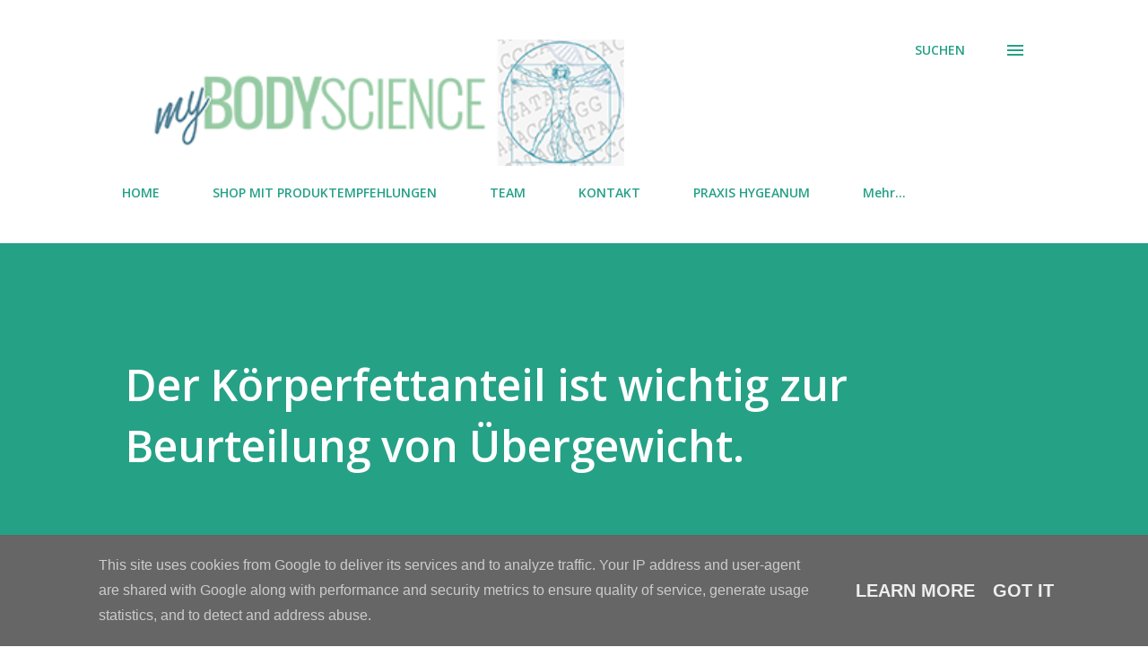

--- FILE ---
content_type: text/html; charset=UTF-8
request_url: https://www.mybodyscience.de/2012/01/der-korperfettanteil-ist-wichtig-zur.html
body_size: 28726
content:
<!DOCTYPE html>
<html dir='ltr' lang='de'>
<head>
<meta content='width=device-width, initial-scale=1' name='viewport'/>
<title>Der Körperfettanteil ist wichtig zur Beurteilung von Übergewicht.</title>
<meta content='text/html; charset=UTF-8' http-equiv='Content-Type'/>
<!-- Chrome, Firefox OS and Opera -->
<meta content='#ffffff' name='theme-color'/>
<!-- Windows Phone -->
<meta content='#ffffff' name='msapplication-navbutton-color'/>
<meta content='blogger' name='generator'/>
<link href='https://www.mybodyscience.de/favicon.ico' rel='icon' type='image/x-icon'/>
<link href='https://www.mybodyscience.de/2012/01/der-korperfettanteil-ist-wichtig-zur.html' rel='canonical'/>
<link rel="alternate" type="application/atom+xml" title="my BODYSCIENCE - Atom" href="https://www.mybodyscience.de/feeds/posts/default" />
<link rel="alternate" type="application/rss+xml" title="my BODYSCIENCE - RSS" href="https://www.mybodyscience.de/feeds/posts/default?alt=rss" />
<link rel="service.post" type="application/atom+xml" title="my BODYSCIENCE - Atom" href="https://www.blogger.com/feeds/3792977159223657038/posts/default" />

<link rel="alternate" type="application/atom+xml" title="my BODYSCIENCE - Atom" href="https://www.mybodyscience.de/feeds/2011908824532521219/comments/default" />
<!--Can't find substitution for tag [blog.ieCssRetrofitLinks]-->
<link href='https://blogger.googleusercontent.com/img/b/R29vZ2xl/AVvXsEj-JJ2dZPUVOTYqEpjQ0Ef0rDyheG7sK9-rvjQZYCvWPKAvpowmkO0t7EkCPTMRaduviDnJIDLGlLrinOggPlM4hMaIiyB_wXt0evRpHSVwYRpIQ2z2B91yn1AUPJga9NlR1rLL0VQwmKQ/w1547-h1031-no/' rel='image_src'/>
<meta content='https://www.mybodyscience.de/2012/01/der-korperfettanteil-ist-wichtig-zur.html' property='og:url'/>
<meta content='Der Körperfettanteil ist wichtig zur Beurteilung von Übergewicht.' property='og:title'/>
<meta content='   Neue Studien zeigen, dass Personen, die mehr Kalorien zu sich nehmen, als ihr Körper verbrennen kann, bevorzugt Fett zulegen und gleichze...' property='og:description'/>
<meta content='https://blogger.googleusercontent.com/img/b/R29vZ2xl/AVvXsEj-JJ2dZPUVOTYqEpjQ0Ef0rDyheG7sK9-rvjQZYCvWPKAvpowmkO0t7EkCPTMRaduviDnJIDLGlLrinOggPlM4hMaIiyB_wXt0evRpHSVwYRpIQ2z2B91yn1AUPJga9NlR1rLL0VQwmKQ/w1200-h630-p-k-no-nu/' property='og:image'/>
<style type='text/css'>@font-face{font-family:'Open Sans';font-style:italic;font-weight:600;font-stretch:100%;font-display:swap;src:url(//fonts.gstatic.com/s/opensans/v44/memQYaGs126MiZpBA-UFUIcVXSCEkx2cmqvXlWq8tWZ0Pw86hd0RkxhjWV0ewIMUdjFXmSU_.woff2)format('woff2');unicode-range:U+0460-052F,U+1C80-1C8A,U+20B4,U+2DE0-2DFF,U+A640-A69F,U+FE2E-FE2F;}@font-face{font-family:'Open Sans';font-style:italic;font-weight:600;font-stretch:100%;font-display:swap;src:url(//fonts.gstatic.com/s/opensans/v44/memQYaGs126MiZpBA-UFUIcVXSCEkx2cmqvXlWq8tWZ0Pw86hd0RkxhjWVQewIMUdjFXmSU_.woff2)format('woff2');unicode-range:U+0301,U+0400-045F,U+0490-0491,U+04B0-04B1,U+2116;}@font-face{font-family:'Open Sans';font-style:italic;font-weight:600;font-stretch:100%;font-display:swap;src:url(//fonts.gstatic.com/s/opensans/v44/memQYaGs126MiZpBA-UFUIcVXSCEkx2cmqvXlWq8tWZ0Pw86hd0RkxhjWVwewIMUdjFXmSU_.woff2)format('woff2');unicode-range:U+1F00-1FFF;}@font-face{font-family:'Open Sans';font-style:italic;font-weight:600;font-stretch:100%;font-display:swap;src:url(//fonts.gstatic.com/s/opensans/v44/memQYaGs126MiZpBA-UFUIcVXSCEkx2cmqvXlWq8tWZ0Pw86hd0RkxhjWVMewIMUdjFXmSU_.woff2)format('woff2');unicode-range:U+0370-0377,U+037A-037F,U+0384-038A,U+038C,U+038E-03A1,U+03A3-03FF;}@font-face{font-family:'Open Sans';font-style:italic;font-weight:600;font-stretch:100%;font-display:swap;src:url(//fonts.gstatic.com/s/opensans/v44/memQYaGs126MiZpBA-UFUIcVXSCEkx2cmqvXlWq8tWZ0Pw86hd0RkxhjWVIewIMUdjFXmSU_.woff2)format('woff2');unicode-range:U+0307-0308,U+0590-05FF,U+200C-2010,U+20AA,U+25CC,U+FB1D-FB4F;}@font-face{font-family:'Open Sans';font-style:italic;font-weight:600;font-stretch:100%;font-display:swap;src:url(//fonts.gstatic.com/s/opensans/v44/memQYaGs126MiZpBA-UFUIcVXSCEkx2cmqvXlWq8tWZ0Pw86hd0RkxhjWSwewIMUdjFXmSU_.woff2)format('woff2');unicode-range:U+0302-0303,U+0305,U+0307-0308,U+0310,U+0312,U+0315,U+031A,U+0326-0327,U+032C,U+032F-0330,U+0332-0333,U+0338,U+033A,U+0346,U+034D,U+0391-03A1,U+03A3-03A9,U+03B1-03C9,U+03D1,U+03D5-03D6,U+03F0-03F1,U+03F4-03F5,U+2016-2017,U+2034-2038,U+203C,U+2040,U+2043,U+2047,U+2050,U+2057,U+205F,U+2070-2071,U+2074-208E,U+2090-209C,U+20D0-20DC,U+20E1,U+20E5-20EF,U+2100-2112,U+2114-2115,U+2117-2121,U+2123-214F,U+2190,U+2192,U+2194-21AE,U+21B0-21E5,U+21F1-21F2,U+21F4-2211,U+2213-2214,U+2216-22FF,U+2308-230B,U+2310,U+2319,U+231C-2321,U+2336-237A,U+237C,U+2395,U+239B-23B7,U+23D0,U+23DC-23E1,U+2474-2475,U+25AF,U+25B3,U+25B7,U+25BD,U+25C1,U+25CA,U+25CC,U+25FB,U+266D-266F,U+27C0-27FF,U+2900-2AFF,U+2B0E-2B11,U+2B30-2B4C,U+2BFE,U+3030,U+FF5B,U+FF5D,U+1D400-1D7FF,U+1EE00-1EEFF;}@font-face{font-family:'Open Sans';font-style:italic;font-weight:600;font-stretch:100%;font-display:swap;src:url(//fonts.gstatic.com/s/opensans/v44/memQYaGs126MiZpBA-UFUIcVXSCEkx2cmqvXlWq8tWZ0Pw86hd0RkxhjWT4ewIMUdjFXmSU_.woff2)format('woff2');unicode-range:U+0001-000C,U+000E-001F,U+007F-009F,U+20DD-20E0,U+20E2-20E4,U+2150-218F,U+2190,U+2192,U+2194-2199,U+21AF,U+21E6-21F0,U+21F3,U+2218-2219,U+2299,U+22C4-22C6,U+2300-243F,U+2440-244A,U+2460-24FF,U+25A0-27BF,U+2800-28FF,U+2921-2922,U+2981,U+29BF,U+29EB,U+2B00-2BFF,U+4DC0-4DFF,U+FFF9-FFFB,U+10140-1018E,U+10190-1019C,U+101A0,U+101D0-101FD,U+102E0-102FB,U+10E60-10E7E,U+1D2C0-1D2D3,U+1D2E0-1D37F,U+1F000-1F0FF,U+1F100-1F1AD,U+1F1E6-1F1FF,U+1F30D-1F30F,U+1F315,U+1F31C,U+1F31E,U+1F320-1F32C,U+1F336,U+1F378,U+1F37D,U+1F382,U+1F393-1F39F,U+1F3A7-1F3A8,U+1F3AC-1F3AF,U+1F3C2,U+1F3C4-1F3C6,U+1F3CA-1F3CE,U+1F3D4-1F3E0,U+1F3ED,U+1F3F1-1F3F3,U+1F3F5-1F3F7,U+1F408,U+1F415,U+1F41F,U+1F426,U+1F43F,U+1F441-1F442,U+1F444,U+1F446-1F449,U+1F44C-1F44E,U+1F453,U+1F46A,U+1F47D,U+1F4A3,U+1F4B0,U+1F4B3,U+1F4B9,U+1F4BB,U+1F4BF,U+1F4C8-1F4CB,U+1F4D6,U+1F4DA,U+1F4DF,U+1F4E3-1F4E6,U+1F4EA-1F4ED,U+1F4F7,U+1F4F9-1F4FB,U+1F4FD-1F4FE,U+1F503,U+1F507-1F50B,U+1F50D,U+1F512-1F513,U+1F53E-1F54A,U+1F54F-1F5FA,U+1F610,U+1F650-1F67F,U+1F687,U+1F68D,U+1F691,U+1F694,U+1F698,U+1F6AD,U+1F6B2,U+1F6B9-1F6BA,U+1F6BC,U+1F6C6-1F6CF,U+1F6D3-1F6D7,U+1F6E0-1F6EA,U+1F6F0-1F6F3,U+1F6F7-1F6FC,U+1F700-1F7FF,U+1F800-1F80B,U+1F810-1F847,U+1F850-1F859,U+1F860-1F887,U+1F890-1F8AD,U+1F8B0-1F8BB,U+1F8C0-1F8C1,U+1F900-1F90B,U+1F93B,U+1F946,U+1F984,U+1F996,U+1F9E9,U+1FA00-1FA6F,U+1FA70-1FA7C,U+1FA80-1FA89,U+1FA8F-1FAC6,U+1FACE-1FADC,U+1FADF-1FAE9,U+1FAF0-1FAF8,U+1FB00-1FBFF;}@font-face{font-family:'Open Sans';font-style:italic;font-weight:600;font-stretch:100%;font-display:swap;src:url(//fonts.gstatic.com/s/opensans/v44/memQYaGs126MiZpBA-UFUIcVXSCEkx2cmqvXlWq8tWZ0Pw86hd0RkxhjWV8ewIMUdjFXmSU_.woff2)format('woff2');unicode-range:U+0102-0103,U+0110-0111,U+0128-0129,U+0168-0169,U+01A0-01A1,U+01AF-01B0,U+0300-0301,U+0303-0304,U+0308-0309,U+0323,U+0329,U+1EA0-1EF9,U+20AB;}@font-face{font-family:'Open Sans';font-style:italic;font-weight:600;font-stretch:100%;font-display:swap;src:url(//fonts.gstatic.com/s/opensans/v44/memQYaGs126MiZpBA-UFUIcVXSCEkx2cmqvXlWq8tWZ0Pw86hd0RkxhjWV4ewIMUdjFXmSU_.woff2)format('woff2');unicode-range:U+0100-02BA,U+02BD-02C5,U+02C7-02CC,U+02CE-02D7,U+02DD-02FF,U+0304,U+0308,U+0329,U+1D00-1DBF,U+1E00-1E9F,U+1EF2-1EFF,U+2020,U+20A0-20AB,U+20AD-20C0,U+2113,U+2C60-2C7F,U+A720-A7FF;}@font-face{font-family:'Open Sans';font-style:italic;font-weight:600;font-stretch:100%;font-display:swap;src:url(//fonts.gstatic.com/s/opensans/v44/memQYaGs126MiZpBA-UFUIcVXSCEkx2cmqvXlWq8tWZ0Pw86hd0RkxhjWVAewIMUdjFXmQ.woff2)format('woff2');unicode-range:U+0000-00FF,U+0131,U+0152-0153,U+02BB-02BC,U+02C6,U+02DA,U+02DC,U+0304,U+0308,U+0329,U+2000-206F,U+20AC,U+2122,U+2191,U+2193,U+2212,U+2215,U+FEFF,U+FFFD;}@font-face{font-family:'Open Sans';font-style:normal;font-weight:400;font-stretch:100%;font-display:swap;src:url(//fonts.gstatic.com/s/opensans/v44/memvYaGs126MiZpBA-UvWbX2vVnXBbObj2OVTSKmu0SC55K5gw.woff2)format('woff2');unicode-range:U+0460-052F,U+1C80-1C8A,U+20B4,U+2DE0-2DFF,U+A640-A69F,U+FE2E-FE2F;}@font-face{font-family:'Open Sans';font-style:normal;font-weight:400;font-stretch:100%;font-display:swap;src:url(//fonts.gstatic.com/s/opensans/v44/memvYaGs126MiZpBA-UvWbX2vVnXBbObj2OVTSumu0SC55K5gw.woff2)format('woff2');unicode-range:U+0301,U+0400-045F,U+0490-0491,U+04B0-04B1,U+2116;}@font-face{font-family:'Open Sans';font-style:normal;font-weight:400;font-stretch:100%;font-display:swap;src:url(//fonts.gstatic.com/s/opensans/v44/memvYaGs126MiZpBA-UvWbX2vVnXBbObj2OVTSOmu0SC55K5gw.woff2)format('woff2');unicode-range:U+1F00-1FFF;}@font-face{font-family:'Open Sans';font-style:normal;font-weight:400;font-stretch:100%;font-display:swap;src:url(//fonts.gstatic.com/s/opensans/v44/memvYaGs126MiZpBA-UvWbX2vVnXBbObj2OVTSymu0SC55K5gw.woff2)format('woff2');unicode-range:U+0370-0377,U+037A-037F,U+0384-038A,U+038C,U+038E-03A1,U+03A3-03FF;}@font-face{font-family:'Open Sans';font-style:normal;font-weight:400;font-stretch:100%;font-display:swap;src:url(//fonts.gstatic.com/s/opensans/v44/memvYaGs126MiZpBA-UvWbX2vVnXBbObj2OVTS2mu0SC55K5gw.woff2)format('woff2');unicode-range:U+0307-0308,U+0590-05FF,U+200C-2010,U+20AA,U+25CC,U+FB1D-FB4F;}@font-face{font-family:'Open Sans';font-style:normal;font-weight:400;font-stretch:100%;font-display:swap;src:url(//fonts.gstatic.com/s/opensans/v44/memvYaGs126MiZpBA-UvWbX2vVnXBbObj2OVTVOmu0SC55K5gw.woff2)format('woff2');unicode-range:U+0302-0303,U+0305,U+0307-0308,U+0310,U+0312,U+0315,U+031A,U+0326-0327,U+032C,U+032F-0330,U+0332-0333,U+0338,U+033A,U+0346,U+034D,U+0391-03A1,U+03A3-03A9,U+03B1-03C9,U+03D1,U+03D5-03D6,U+03F0-03F1,U+03F4-03F5,U+2016-2017,U+2034-2038,U+203C,U+2040,U+2043,U+2047,U+2050,U+2057,U+205F,U+2070-2071,U+2074-208E,U+2090-209C,U+20D0-20DC,U+20E1,U+20E5-20EF,U+2100-2112,U+2114-2115,U+2117-2121,U+2123-214F,U+2190,U+2192,U+2194-21AE,U+21B0-21E5,U+21F1-21F2,U+21F4-2211,U+2213-2214,U+2216-22FF,U+2308-230B,U+2310,U+2319,U+231C-2321,U+2336-237A,U+237C,U+2395,U+239B-23B7,U+23D0,U+23DC-23E1,U+2474-2475,U+25AF,U+25B3,U+25B7,U+25BD,U+25C1,U+25CA,U+25CC,U+25FB,U+266D-266F,U+27C0-27FF,U+2900-2AFF,U+2B0E-2B11,U+2B30-2B4C,U+2BFE,U+3030,U+FF5B,U+FF5D,U+1D400-1D7FF,U+1EE00-1EEFF;}@font-face{font-family:'Open Sans';font-style:normal;font-weight:400;font-stretch:100%;font-display:swap;src:url(//fonts.gstatic.com/s/opensans/v44/memvYaGs126MiZpBA-UvWbX2vVnXBbObj2OVTUGmu0SC55K5gw.woff2)format('woff2');unicode-range:U+0001-000C,U+000E-001F,U+007F-009F,U+20DD-20E0,U+20E2-20E4,U+2150-218F,U+2190,U+2192,U+2194-2199,U+21AF,U+21E6-21F0,U+21F3,U+2218-2219,U+2299,U+22C4-22C6,U+2300-243F,U+2440-244A,U+2460-24FF,U+25A0-27BF,U+2800-28FF,U+2921-2922,U+2981,U+29BF,U+29EB,U+2B00-2BFF,U+4DC0-4DFF,U+FFF9-FFFB,U+10140-1018E,U+10190-1019C,U+101A0,U+101D0-101FD,U+102E0-102FB,U+10E60-10E7E,U+1D2C0-1D2D3,U+1D2E0-1D37F,U+1F000-1F0FF,U+1F100-1F1AD,U+1F1E6-1F1FF,U+1F30D-1F30F,U+1F315,U+1F31C,U+1F31E,U+1F320-1F32C,U+1F336,U+1F378,U+1F37D,U+1F382,U+1F393-1F39F,U+1F3A7-1F3A8,U+1F3AC-1F3AF,U+1F3C2,U+1F3C4-1F3C6,U+1F3CA-1F3CE,U+1F3D4-1F3E0,U+1F3ED,U+1F3F1-1F3F3,U+1F3F5-1F3F7,U+1F408,U+1F415,U+1F41F,U+1F426,U+1F43F,U+1F441-1F442,U+1F444,U+1F446-1F449,U+1F44C-1F44E,U+1F453,U+1F46A,U+1F47D,U+1F4A3,U+1F4B0,U+1F4B3,U+1F4B9,U+1F4BB,U+1F4BF,U+1F4C8-1F4CB,U+1F4D6,U+1F4DA,U+1F4DF,U+1F4E3-1F4E6,U+1F4EA-1F4ED,U+1F4F7,U+1F4F9-1F4FB,U+1F4FD-1F4FE,U+1F503,U+1F507-1F50B,U+1F50D,U+1F512-1F513,U+1F53E-1F54A,U+1F54F-1F5FA,U+1F610,U+1F650-1F67F,U+1F687,U+1F68D,U+1F691,U+1F694,U+1F698,U+1F6AD,U+1F6B2,U+1F6B9-1F6BA,U+1F6BC,U+1F6C6-1F6CF,U+1F6D3-1F6D7,U+1F6E0-1F6EA,U+1F6F0-1F6F3,U+1F6F7-1F6FC,U+1F700-1F7FF,U+1F800-1F80B,U+1F810-1F847,U+1F850-1F859,U+1F860-1F887,U+1F890-1F8AD,U+1F8B0-1F8BB,U+1F8C0-1F8C1,U+1F900-1F90B,U+1F93B,U+1F946,U+1F984,U+1F996,U+1F9E9,U+1FA00-1FA6F,U+1FA70-1FA7C,U+1FA80-1FA89,U+1FA8F-1FAC6,U+1FACE-1FADC,U+1FADF-1FAE9,U+1FAF0-1FAF8,U+1FB00-1FBFF;}@font-face{font-family:'Open Sans';font-style:normal;font-weight:400;font-stretch:100%;font-display:swap;src:url(//fonts.gstatic.com/s/opensans/v44/memvYaGs126MiZpBA-UvWbX2vVnXBbObj2OVTSCmu0SC55K5gw.woff2)format('woff2');unicode-range:U+0102-0103,U+0110-0111,U+0128-0129,U+0168-0169,U+01A0-01A1,U+01AF-01B0,U+0300-0301,U+0303-0304,U+0308-0309,U+0323,U+0329,U+1EA0-1EF9,U+20AB;}@font-face{font-family:'Open Sans';font-style:normal;font-weight:400;font-stretch:100%;font-display:swap;src:url(//fonts.gstatic.com/s/opensans/v44/memvYaGs126MiZpBA-UvWbX2vVnXBbObj2OVTSGmu0SC55K5gw.woff2)format('woff2');unicode-range:U+0100-02BA,U+02BD-02C5,U+02C7-02CC,U+02CE-02D7,U+02DD-02FF,U+0304,U+0308,U+0329,U+1D00-1DBF,U+1E00-1E9F,U+1EF2-1EFF,U+2020,U+20A0-20AB,U+20AD-20C0,U+2113,U+2C60-2C7F,U+A720-A7FF;}@font-face{font-family:'Open Sans';font-style:normal;font-weight:400;font-stretch:100%;font-display:swap;src:url(//fonts.gstatic.com/s/opensans/v44/memvYaGs126MiZpBA-UvWbX2vVnXBbObj2OVTS-mu0SC55I.woff2)format('woff2');unicode-range:U+0000-00FF,U+0131,U+0152-0153,U+02BB-02BC,U+02C6,U+02DA,U+02DC,U+0304,U+0308,U+0329,U+2000-206F,U+20AC,U+2122,U+2191,U+2193,U+2212,U+2215,U+FEFF,U+FFFD;}@font-face{font-family:'Open Sans';font-style:normal;font-weight:600;font-stretch:100%;font-display:swap;src:url(//fonts.gstatic.com/s/opensans/v44/memvYaGs126MiZpBA-UvWbX2vVnXBbObj2OVTSKmu0SC55K5gw.woff2)format('woff2');unicode-range:U+0460-052F,U+1C80-1C8A,U+20B4,U+2DE0-2DFF,U+A640-A69F,U+FE2E-FE2F;}@font-face{font-family:'Open Sans';font-style:normal;font-weight:600;font-stretch:100%;font-display:swap;src:url(//fonts.gstatic.com/s/opensans/v44/memvYaGs126MiZpBA-UvWbX2vVnXBbObj2OVTSumu0SC55K5gw.woff2)format('woff2');unicode-range:U+0301,U+0400-045F,U+0490-0491,U+04B0-04B1,U+2116;}@font-face{font-family:'Open Sans';font-style:normal;font-weight:600;font-stretch:100%;font-display:swap;src:url(//fonts.gstatic.com/s/opensans/v44/memvYaGs126MiZpBA-UvWbX2vVnXBbObj2OVTSOmu0SC55K5gw.woff2)format('woff2');unicode-range:U+1F00-1FFF;}@font-face{font-family:'Open Sans';font-style:normal;font-weight:600;font-stretch:100%;font-display:swap;src:url(//fonts.gstatic.com/s/opensans/v44/memvYaGs126MiZpBA-UvWbX2vVnXBbObj2OVTSymu0SC55K5gw.woff2)format('woff2');unicode-range:U+0370-0377,U+037A-037F,U+0384-038A,U+038C,U+038E-03A1,U+03A3-03FF;}@font-face{font-family:'Open Sans';font-style:normal;font-weight:600;font-stretch:100%;font-display:swap;src:url(//fonts.gstatic.com/s/opensans/v44/memvYaGs126MiZpBA-UvWbX2vVnXBbObj2OVTS2mu0SC55K5gw.woff2)format('woff2');unicode-range:U+0307-0308,U+0590-05FF,U+200C-2010,U+20AA,U+25CC,U+FB1D-FB4F;}@font-face{font-family:'Open Sans';font-style:normal;font-weight:600;font-stretch:100%;font-display:swap;src:url(//fonts.gstatic.com/s/opensans/v44/memvYaGs126MiZpBA-UvWbX2vVnXBbObj2OVTVOmu0SC55K5gw.woff2)format('woff2');unicode-range:U+0302-0303,U+0305,U+0307-0308,U+0310,U+0312,U+0315,U+031A,U+0326-0327,U+032C,U+032F-0330,U+0332-0333,U+0338,U+033A,U+0346,U+034D,U+0391-03A1,U+03A3-03A9,U+03B1-03C9,U+03D1,U+03D5-03D6,U+03F0-03F1,U+03F4-03F5,U+2016-2017,U+2034-2038,U+203C,U+2040,U+2043,U+2047,U+2050,U+2057,U+205F,U+2070-2071,U+2074-208E,U+2090-209C,U+20D0-20DC,U+20E1,U+20E5-20EF,U+2100-2112,U+2114-2115,U+2117-2121,U+2123-214F,U+2190,U+2192,U+2194-21AE,U+21B0-21E5,U+21F1-21F2,U+21F4-2211,U+2213-2214,U+2216-22FF,U+2308-230B,U+2310,U+2319,U+231C-2321,U+2336-237A,U+237C,U+2395,U+239B-23B7,U+23D0,U+23DC-23E1,U+2474-2475,U+25AF,U+25B3,U+25B7,U+25BD,U+25C1,U+25CA,U+25CC,U+25FB,U+266D-266F,U+27C0-27FF,U+2900-2AFF,U+2B0E-2B11,U+2B30-2B4C,U+2BFE,U+3030,U+FF5B,U+FF5D,U+1D400-1D7FF,U+1EE00-1EEFF;}@font-face{font-family:'Open Sans';font-style:normal;font-weight:600;font-stretch:100%;font-display:swap;src:url(//fonts.gstatic.com/s/opensans/v44/memvYaGs126MiZpBA-UvWbX2vVnXBbObj2OVTUGmu0SC55K5gw.woff2)format('woff2');unicode-range:U+0001-000C,U+000E-001F,U+007F-009F,U+20DD-20E0,U+20E2-20E4,U+2150-218F,U+2190,U+2192,U+2194-2199,U+21AF,U+21E6-21F0,U+21F3,U+2218-2219,U+2299,U+22C4-22C6,U+2300-243F,U+2440-244A,U+2460-24FF,U+25A0-27BF,U+2800-28FF,U+2921-2922,U+2981,U+29BF,U+29EB,U+2B00-2BFF,U+4DC0-4DFF,U+FFF9-FFFB,U+10140-1018E,U+10190-1019C,U+101A0,U+101D0-101FD,U+102E0-102FB,U+10E60-10E7E,U+1D2C0-1D2D3,U+1D2E0-1D37F,U+1F000-1F0FF,U+1F100-1F1AD,U+1F1E6-1F1FF,U+1F30D-1F30F,U+1F315,U+1F31C,U+1F31E,U+1F320-1F32C,U+1F336,U+1F378,U+1F37D,U+1F382,U+1F393-1F39F,U+1F3A7-1F3A8,U+1F3AC-1F3AF,U+1F3C2,U+1F3C4-1F3C6,U+1F3CA-1F3CE,U+1F3D4-1F3E0,U+1F3ED,U+1F3F1-1F3F3,U+1F3F5-1F3F7,U+1F408,U+1F415,U+1F41F,U+1F426,U+1F43F,U+1F441-1F442,U+1F444,U+1F446-1F449,U+1F44C-1F44E,U+1F453,U+1F46A,U+1F47D,U+1F4A3,U+1F4B0,U+1F4B3,U+1F4B9,U+1F4BB,U+1F4BF,U+1F4C8-1F4CB,U+1F4D6,U+1F4DA,U+1F4DF,U+1F4E3-1F4E6,U+1F4EA-1F4ED,U+1F4F7,U+1F4F9-1F4FB,U+1F4FD-1F4FE,U+1F503,U+1F507-1F50B,U+1F50D,U+1F512-1F513,U+1F53E-1F54A,U+1F54F-1F5FA,U+1F610,U+1F650-1F67F,U+1F687,U+1F68D,U+1F691,U+1F694,U+1F698,U+1F6AD,U+1F6B2,U+1F6B9-1F6BA,U+1F6BC,U+1F6C6-1F6CF,U+1F6D3-1F6D7,U+1F6E0-1F6EA,U+1F6F0-1F6F3,U+1F6F7-1F6FC,U+1F700-1F7FF,U+1F800-1F80B,U+1F810-1F847,U+1F850-1F859,U+1F860-1F887,U+1F890-1F8AD,U+1F8B0-1F8BB,U+1F8C0-1F8C1,U+1F900-1F90B,U+1F93B,U+1F946,U+1F984,U+1F996,U+1F9E9,U+1FA00-1FA6F,U+1FA70-1FA7C,U+1FA80-1FA89,U+1FA8F-1FAC6,U+1FACE-1FADC,U+1FADF-1FAE9,U+1FAF0-1FAF8,U+1FB00-1FBFF;}@font-face{font-family:'Open Sans';font-style:normal;font-weight:600;font-stretch:100%;font-display:swap;src:url(//fonts.gstatic.com/s/opensans/v44/memvYaGs126MiZpBA-UvWbX2vVnXBbObj2OVTSCmu0SC55K5gw.woff2)format('woff2');unicode-range:U+0102-0103,U+0110-0111,U+0128-0129,U+0168-0169,U+01A0-01A1,U+01AF-01B0,U+0300-0301,U+0303-0304,U+0308-0309,U+0323,U+0329,U+1EA0-1EF9,U+20AB;}@font-face{font-family:'Open Sans';font-style:normal;font-weight:600;font-stretch:100%;font-display:swap;src:url(//fonts.gstatic.com/s/opensans/v44/memvYaGs126MiZpBA-UvWbX2vVnXBbObj2OVTSGmu0SC55K5gw.woff2)format('woff2');unicode-range:U+0100-02BA,U+02BD-02C5,U+02C7-02CC,U+02CE-02D7,U+02DD-02FF,U+0304,U+0308,U+0329,U+1D00-1DBF,U+1E00-1E9F,U+1EF2-1EFF,U+2020,U+20A0-20AB,U+20AD-20C0,U+2113,U+2C60-2C7F,U+A720-A7FF;}@font-face{font-family:'Open Sans';font-style:normal;font-weight:600;font-stretch:100%;font-display:swap;src:url(//fonts.gstatic.com/s/opensans/v44/memvYaGs126MiZpBA-UvWbX2vVnXBbObj2OVTS-mu0SC55I.woff2)format('woff2');unicode-range:U+0000-00FF,U+0131,U+0152-0153,U+02BB-02BC,U+02C6,U+02DA,U+02DC,U+0304,U+0308,U+0329,U+2000-206F,U+20AC,U+2122,U+2191,U+2193,U+2212,U+2215,U+FEFF,U+FFFD;}@font-face{font-family:'Open Sans';font-style:normal;font-weight:700;font-stretch:100%;font-display:swap;src:url(//fonts.gstatic.com/s/opensans/v44/memvYaGs126MiZpBA-UvWbX2vVnXBbObj2OVTSKmu0SC55K5gw.woff2)format('woff2');unicode-range:U+0460-052F,U+1C80-1C8A,U+20B4,U+2DE0-2DFF,U+A640-A69F,U+FE2E-FE2F;}@font-face{font-family:'Open Sans';font-style:normal;font-weight:700;font-stretch:100%;font-display:swap;src:url(//fonts.gstatic.com/s/opensans/v44/memvYaGs126MiZpBA-UvWbX2vVnXBbObj2OVTSumu0SC55K5gw.woff2)format('woff2');unicode-range:U+0301,U+0400-045F,U+0490-0491,U+04B0-04B1,U+2116;}@font-face{font-family:'Open Sans';font-style:normal;font-weight:700;font-stretch:100%;font-display:swap;src:url(//fonts.gstatic.com/s/opensans/v44/memvYaGs126MiZpBA-UvWbX2vVnXBbObj2OVTSOmu0SC55K5gw.woff2)format('woff2');unicode-range:U+1F00-1FFF;}@font-face{font-family:'Open Sans';font-style:normal;font-weight:700;font-stretch:100%;font-display:swap;src:url(//fonts.gstatic.com/s/opensans/v44/memvYaGs126MiZpBA-UvWbX2vVnXBbObj2OVTSymu0SC55K5gw.woff2)format('woff2');unicode-range:U+0370-0377,U+037A-037F,U+0384-038A,U+038C,U+038E-03A1,U+03A3-03FF;}@font-face{font-family:'Open Sans';font-style:normal;font-weight:700;font-stretch:100%;font-display:swap;src:url(//fonts.gstatic.com/s/opensans/v44/memvYaGs126MiZpBA-UvWbX2vVnXBbObj2OVTS2mu0SC55K5gw.woff2)format('woff2');unicode-range:U+0307-0308,U+0590-05FF,U+200C-2010,U+20AA,U+25CC,U+FB1D-FB4F;}@font-face{font-family:'Open Sans';font-style:normal;font-weight:700;font-stretch:100%;font-display:swap;src:url(//fonts.gstatic.com/s/opensans/v44/memvYaGs126MiZpBA-UvWbX2vVnXBbObj2OVTVOmu0SC55K5gw.woff2)format('woff2');unicode-range:U+0302-0303,U+0305,U+0307-0308,U+0310,U+0312,U+0315,U+031A,U+0326-0327,U+032C,U+032F-0330,U+0332-0333,U+0338,U+033A,U+0346,U+034D,U+0391-03A1,U+03A3-03A9,U+03B1-03C9,U+03D1,U+03D5-03D6,U+03F0-03F1,U+03F4-03F5,U+2016-2017,U+2034-2038,U+203C,U+2040,U+2043,U+2047,U+2050,U+2057,U+205F,U+2070-2071,U+2074-208E,U+2090-209C,U+20D0-20DC,U+20E1,U+20E5-20EF,U+2100-2112,U+2114-2115,U+2117-2121,U+2123-214F,U+2190,U+2192,U+2194-21AE,U+21B0-21E5,U+21F1-21F2,U+21F4-2211,U+2213-2214,U+2216-22FF,U+2308-230B,U+2310,U+2319,U+231C-2321,U+2336-237A,U+237C,U+2395,U+239B-23B7,U+23D0,U+23DC-23E1,U+2474-2475,U+25AF,U+25B3,U+25B7,U+25BD,U+25C1,U+25CA,U+25CC,U+25FB,U+266D-266F,U+27C0-27FF,U+2900-2AFF,U+2B0E-2B11,U+2B30-2B4C,U+2BFE,U+3030,U+FF5B,U+FF5D,U+1D400-1D7FF,U+1EE00-1EEFF;}@font-face{font-family:'Open Sans';font-style:normal;font-weight:700;font-stretch:100%;font-display:swap;src:url(//fonts.gstatic.com/s/opensans/v44/memvYaGs126MiZpBA-UvWbX2vVnXBbObj2OVTUGmu0SC55K5gw.woff2)format('woff2');unicode-range:U+0001-000C,U+000E-001F,U+007F-009F,U+20DD-20E0,U+20E2-20E4,U+2150-218F,U+2190,U+2192,U+2194-2199,U+21AF,U+21E6-21F0,U+21F3,U+2218-2219,U+2299,U+22C4-22C6,U+2300-243F,U+2440-244A,U+2460-24FF,U+25A0-27BF,U+2800-28FF,U+2921-2922,U+2981,U+29BF,U+29EB,U+2B00-2BFF,U+4DC0-4DFF,U+FFF9-FFFB,U+10140-1018E,U+10190-1019C,U+101A0,U+101D0-101FD,U+102E0-102FB,U+10E60-10E7E,U+1D2C0-1D2D3,U+1D2E0-1D37F,U+1F000-1F0FF,U+1F100-1F1AD,U+1F1E6-1F1FF,U+1F30D-1F30F,U+1F315,U+1F31C,U+1F31E,U+1F320-1F32C,U+1F336,U+1F378,U+1F37D,U+1F382,U+1F393-1F39F,U+1F3A7-1F3A8,U+1F3AC-1F3AF,U+1F3C2,U+1F3C4-1F3C6,U+1F3CA-1F3CE,U+1F3D4-1F3E0,U+1F3ED,U+1F3F1-1F3F3,U+1F3F5-1F3F7,U+1F408,U+1F415,U+1F41F,U+1F426,U+1F43F,U+1F441-1F442,U+1F444,U+1F446-1F449,U+1F44C-1F44E,U+1F453,U+1F46A,U+1F47D,U+1F4A3,U+1F4B0,U+1F4B3,U+1F4B9,U+1F4BB,U+1F4BF,U+1F4C8-1F4CB,U+1F4D6,U+1F4DA,U+1F4DF,U+1F4E3-1F4E6,U+1F4EA-1F4ED,U+1F4F7,U+1F4F9-1F4FB,U+1F4FD-1F4FE,U+1F503,U+1F507-1F50B,U+1F50D,U+1F512-1F513,U+1F53E-1F54A,U+1F54F-1F5FA,U+1F610,U+1F650-1F67F,U+1F687,U+1F68D,U+1F691,U+1F694,U+1F698,U+1F6AD,U+1F6B2,U+1F6B9-1F6BA,U+1F6BC,U+1F6C6-1F6CF,U+1F6D3-1F6D7,U+1F6E0-1F6EA,U+1F6F0-1F6F3,U+1F6F7-1F6FC,U+1F700-1F7FF,U+1F800-1F80B,U+1F810-1F847,U+1F850-1F859,U+1F860-1F887,U+1F890-1F8AD,U+1F8B0-1F8BB,U+1F8C0-1F8C1,U+1F900-1F90B,U+1F93B,U+1F946,U+1F984,U+1F996,U+1F9E9,U+1FA00-1FA6F,U+1FA70-1FA7C,U+1FA80-1FA89,U+1FA8F-1FAC6,U+1FACE-1FADC,U+1FADF-1FAE9,U+1FAF0-1FAF8,U+1FB00-1FBFF;}@font-face{font-family:'Open Sans';font-style:normal;font-weight:700;font-stretch:100%;font-display:swap;src:url(//fonts.gstatic.com/s/opensans/v44/memvYaGs126MiZpBA-UvWbX2vVnXBbObj2OVTSCmu0SC55K5gw.woff2)format('woff2');unicode-range:U+0102-0103,U+0110-0111,U+0128-0129,U+0168-0169,U+01A0-01A1,U+01AF-01B0,U+0300-0301,U+0303-0304,U+0308-0309,U+0323,U+0329,U+1EA0-1EF9,U+20AB;}@font-face{font-family:'Open Sans';font-style:normal;font-weight:700;font-stretch:100%;font-display:swap;src:url(//fonts.gstatic.com/s/opensans/v44/memvYaGs126MiZpBA-UvWbX2vVnXBbObj2OVTSGmu0SC55K5gw.woff2)format('woff2');unicode-range:U+0100-02BA,U+02BD-02C5,U+02C7-02CC,U+02CE-02D7,U+02DD-02FF,U+0304,U+0308,U+0329,U+1D00-1DBF,U+1E00-1E9F,U+1EF2-1EFF,U+2020,U+20A0-20AB,U+20AD-20C0,U+2113,U+2C60-2C7F,U+A720-A7FF;}@font-face{font-family:'Open Sans';font-style:normal;font-weight:700;font-stretch:100%;font-display:swap;src:url(//fonts.gstatic.com/s/opensans/v44/memvYaGs126MiZpBA-UvWbX2vVnXBbObj2OVTS-mu0SC55I.woff2)format('woff2');unicode-range:U+0000-00FF,U+0131,U+0152-0153,U+02BB-02BC,U+02C6,U+02DA,U+02DC,U+0304,U+0308,U+0329,U+2000-206F,U+20AC,U+2122,U+2191,U+2193,U+2212,U+2215,U+FEFF,U+FFFD;}</style>
<style id='page-skin-1' type='text/css'><!--
/*! normalize.css v3.0.1 | MIT License | git.io/normalize */html{font-family:sans-serif;-ms-text-size-adjust:100%;-webkit-text-size-adjust:100%}body{margin:0}article,aside,details,figcaption,figure,footer,header,hgroup,main,nav,section,summary{display:block}audio,canvas,progress,video{display:inline-block;vertical-align:baseline}audio:not([controls]){display:none;height:0}[hidden],template{display:none}a{background:transparent}a:active,a:hover{outline:0}abbr[title]{border-bottom:1px dotted}b,strong{font-weight:bold}dfn{font-style:italic}h1{font-size:2em;margin:.67em 0}mark{background:#ff0;color:#000}small{font-size:80%}sub,sup{font-size:75%;line-height:0;position:relative;vertical-align:baseline}sup{top:-0.5em}sub{bottom:-0.25em}img{border:0}svg:not(:root){overflow:hidden}figure{margin:1em 40px}hr{-moz-box-sizing:content-box;box-sizing:content-box;height:0}pre{overflow:auto}code,kbd,pre,samp{font-family:monospace,monospace;font-size:1em}button,input,optgroup,select,textarea{color:inherit;font:inherit;margin:0}button{overflow:visible}button,select{text-transform:none}button,html input[type="button"],input[type="reset"],input[type="submit"]{-webkit-appearance:button;cursor:pointer}button[disabled],html input[disabled]{cursor:default}button::-moz-focus-inner,input::-moz-focus-inner{border:0;padding:0}input{line-height:normal}input[type="checkbox"],input[type="radio"]{box-sizing:border-box;padding:0}input[type="number"]::-webkit-inner-spin-button,input[type="number"]::-webkit-outer-spin-button{height:auto}input[type="search"]{-webkit-appearance:textfield;-moz-box-sizing:content-box;-webkit-box-sizing:content-box;box-sizing:content-box}input[type="search"]::-webkit-search-cancel-button,input[type="search"]::-webkit-search-decoration{-webkit-appearance:none}fieldset{border:1px solid #c0c0c0;margin:0 2px;padding:.35em .625em .75em}legend{border:0;padding:0}textarea{overflow:auto}optgroup{font-weight:bold}table{border-collapse:collapse;border-spacing:0}td,th{padding:0}
body{
overflow-wrap:break-word;
word-break:break-word;
word-wrap:break-word
}
.hidden{
display:none
}
.invisible{
visibility:hidden
}
.container::after,.float-container::after{
clear:both;
content:"";
display:table
}
.clearboth{
clear:both
}
#comments .comment .comment-actions,.subscribe-popup .FollowByEmail .follow-by-email-submit,.widget.Profile .profile-link{
background:0 0;
border:0;
box-shadow:none;
color:#25a186;
cursor:pointer;
font-size:14px;
font-weight:700;
outline:0;
text-decoration:none;
text-transform:uppercase;
width:auto
}
.dim-overlay{
background-color:rgba(0,0,0,.54);
height:100vh;
left:0;
position:fixed;
top:0;
width:100%
}
#sharing-dim-overlay{
background-color:transparent
}
input::-ms-clear{
display:none
}
.blogger-logo,.svg-icon-24.blogger-logo{
fill:#ff9800;
opacity:1
}
.loading-spinner-large{
-webkit-animation:mspin-rotate 1.568s infinite linear;
animation:mspin-rotate 1.568s infinite linear;
height:48px;
overflow:hidden;
position:absolute;
width:48px;
z-index:200
}
.loading-spinner-large>div{
-webkit-animation:mspin-revrot 5332ms infinite steps(4);
animation:mspin-revrot 5332ms infinite steps(4)
}
.loading-spinner-large>div>div{
-webkit-animation:mspin-singlecolor-large-film 1333ms infinite steps(81);
animation:mspin-singlecolor-large-film 1333ms infinite steps(81);
background-size:100%;
height:48px;
width:3888px
}
.mspin-black-large>div>div,.mspin-grey_54-large>div>div{
background-image:url(https://www.blogblog.com/indie/mspin_black_large.svg)
}
.mspin-white-large>div>div{
background-image:url(https://www.blogblog.com/indie/mspin_white_large.svg)
}
.mspin-grey_54-large{
opacity:.54
}
@-webkit-keyframes mspin-singlecolor-large-film{
from{
-webkit-transform:translateX(0);
transform:translateX(0)
}
to{
-webkit-transform:translateX(-3888px);
transform:translateX(-3888px)
}
}
@keyframes mspin-singlecolor-large-film{
from{
-webkit-transform:translateX(0);
transform:translateX(0)
}
to{
-webkit-transform:translateX(-3888px);
transform:translateX(-3888px)
}
}
@-webkit-keyframes mspin-rotate{
from{
-webkit-transform:rotate(0);
transform:rotate(0)
}
to{
-webkit-transform:rotate(360deg);
transform:rotate(360deg)
}
}
@keyframes mspin-rotate{
from{
-webkit-transform:rotate(0);
transform:rotate(0)
}
to{
-webkit-transform:rotate(360deg);
transform:rotate(360deg)
}
}
@-webkit-keyframes mspin-revrot{
from{
-webkit-transform:rotate(0);
transform:rotate(0)
}
to{
-webkit-transform:rotate(-360deg);
transform:rotate(-360deg)
}
}
@keyframes mspin-revrot{
from{
-webkit-transform:rotate(0);
transform:rotate(0)
}
to{
-webkit-transform:rotate(-360deg);
transform:rotate(-360deg)
}
}
.skip-navigation{
background-color:#fff;
box-sizing:border-box;
color:#000;
display:block;
height:0;
left:0;
line-height:50px;
overflow:hidden;
padding-top:0;
position:fixed;
text-align:center;
top:0;
-webkit-transition:box-shadow .3s,height .3s,padding-top .3s;
transition:box-shadow .3s,height .3s,padding-top .3s;
width:100%;
z-index:900
}
.skip-navigation:focus{
box-shadow:0 4px 5px 0 rgba(0,0,0,.14),0 1px 10px 0 rgba(0,0,0,.12),0 2px 4px -1px rgba(0,0,0,.2);
height:50px
}
#main{
outline:0
}
.main-heading{
position:absolute;
clip:rect(1px,1px,1px,1px);
padding:0;
border:0;
height:1px;
width:1px;
overflow:hidden
}
.Attribution{
margin-top:1em;
text-align:center
}
.Attribution .blogger img,.Attribution .blogger svg{
vertical-align:bottom
}
.Attribution .blogger img{
margin-right:.5em
}
.Attribution div{
line-height:24px;
margin-top:.5em
}
.Attribution .copyright,.Attribution .image-attribution{
font-size:.7em;
margin-top:1.5em
}
.BLOG_mobile_video_class{
display:none
}
.bg-photo{
background-attachment:scroll!important
}
body .CSS_LIGHTBOX{
z-index:900
}
.extendable .show-less,.extendable .show-more{
border-color:#25a186;
color:#25a186;
margin-top:8px
}
.extendable .show-less.hidden,.extendable .show-more.hidden{
display:none
}
.inline-ad{
display:none;
max-width:100%;
overflow:hidden
}
.adsbygoogle{
display:block
}
#cookieChoiceInfo{
bottom:0;
top:auto
}
iframe.b-hbp-video{
border:0
}
.post-body img{
max-width:100%
}
.post-body iframe{
max-width:100%
}
.post-body a[imageanchor="1"]{
display:inline-block
}
.byline{
margin-right:1em
}
.byline:last-child{
margin-right:0
}
.link-copied-dialog{
max-width:520px;
outline:0
}
.link-copied-dialog .modal-dialog-buttons{
margin-top:8px
}
.link-copied-dialog .goog-buttonset-default{
background:0 0;
border:0
}
.link-copied-dialog .goog-buttonset-default:focus{
outline:0
}
.paging-control-container{
margin-bottom:16px
}
.paging-control-container .paging-control{
display:inline-block
}
.paging-control-container .comment-range-text::after,.paging-control-container .paging-control{
color:#25a186
}
.paging-control-container .comment-range-text,.paging-control-container .paging-control{
margin-right:8px
}
.paging-control-container .comment-range-text::after,.paging-control-container .paging-control::after{
content:"\b7";
cursor:default;
padding-left:8px;
pointer-events:none
}
.paging-control-container .comment-range-text:last-child::after,.paging-control-container .paging-control:last-child::after{
content:none
}
.byline.reactions iframe{
height:20px
}
.b-notification{
color:#000;
background-color:#fff;
border-bottom:solid 1px #000;
box-sizing:border-box;
padding:16px 32px;
text-align:center
}
.b-notification.visible{
-webkit-transition:margin-top .3s cubic-bezier(.4,0,.2,1);
transition:margin-top .3s cubic-bezier(.4,0,.2,1)
}
.b-notification.invisible{
position:absolute
}
.b-notification-close{
position:absolute;
right:8px;
top:8px
}
.no-posts-message{
line-height:40px;
text-align:center
}
@media screen and (max-width:968px){
body.item-view .post-body a[imageanchor="1"][style*="float: left;"],body.item-view .post-body a[imageanchor="1"][style*="float: right;"]{
float:none!important;
clear:none!important
}
body.item-view .post-body a[imageanchor="1"] img{
display:block;
height:auto;
margin:0 auto
}
body.item-view .post-body>.separator:first-child>a[imageanchor="1"]:first-child{
margin-top:20px
}
.post-body a[imageanchor]{
display:block
}
body.item-view .post-body a[imageanchor="1"]{
margin-left:0!important;
margin-right:0!important
}
body.item-view .post-body a[imageanchor="1"]+a[imageanchor="1"]{
margin-top:16px
}
}
.item-control{
display:none
}
#comments{
border-top:1px dashed rgba(0,0,0,.54);
margin-top:20px;
padding:20px
}
#comments .comment-thread ol{
margin:0;
padding-left:0;
padding-left:0
}
#comments .comment .comment-replybox-single,#comments .comment-thread .comment-replies{
margin-left:60px
}
#comments .comment-thread .thread-count{
display:none
}
#comments .comment{
list-style-type:none;
padding:0 0 30px;
position:relative
}
#comments .comment .comment{
padding-bottom:8px
}
.comment .avatar-image-container{
position:absolute
}
.comment .avatar-image-container img{
border-radius:50%
}
.avatar-image-container svg,.comment .avatar-image-container .avatar-icon{
border-radius:50%;
border:solid 1px #25a186;
box-sizing:border-box;
fill:#25a186;
height:35px;
margin:0;
padding:7px;
width:35px
}
.comment .comment-block{
margin-top:10px;
margin-left:60px;
padding-bottom:0
}
#comments .comment-author-header-wrapper{
margin-left:40px
}
#comments .comment .thread-expanded .comment-block{
padding-bottom:20px
}
#comments .comment .comment-header .user,#comments .comment .comment-header .user a{
color:#292929;
font-style:normal;
font-weight:700
}
#comments .comment .comment-actions{
bottom:0;
margin-bottom:15px;
position:absolute
}
#comments .comment .comment-actions>*{
margin-right:8px
}
#comments .comment .comment-header .datetime{
bottom:0;
color:rgba(0,0,0,0.54);
display:inline-block;
font-size:13px;
font-style:italic;
margin-left:8px
}
#comments .comment .comment-footer .comment-timestamp a,#comments .comment .comment-header .datetime a{
color:rgba(0,0,0,0.54)
}
#comments .comment .comment-content,.comment .comment-body{
margin-top:12px;
word-break:break-word
}
.comment-body{
margin-bottom:12px
}
#comments.embed[data-num-comments="0"]{
border:0;
margin-top:0;
padding-top:0
}
#comments.embed[data-num-comments="0"] #comment-post-message,#comments.embed[data-num-comments="0"] div.comment-form>p,#comments.embed[data-num-comments="0"] p.comment-footer{
display:none
}
#comment-editor-src{
display:none
}
.comments .comments-content .loadmore.loaded{
max-height:0;
opacity:0;
overflow:hidden
}
.extendable .remaining-items{
height:0;
overflow:hidden;
-webkit-transition:height .3s cubic-bezier(.4,0,.2,1);
transition:height .3s cubic-bezier(.4,0,.2,1)
}
.extendable .remaining-items.expanded{
height:auto
}
.svg-icon-24,.svg-icon-24-button{
cursor:pointer;
height:24px;
width:24px;
min-width:24px
}
.touch-icon{
margin:-12px;
padding:12px
}
.touch-icon:active,.touch-icon:focus{
background-color:rgba(153,153,153,.4);
border-radius:50%
}
svg:not(:root).touch-icon{
overflow:visible
}
html[dir=rtl] .rtl-reversible-icon{
-webkit-transform:scaleX(-1);
-ms-transform:scaleX(-1);
transform:scaleX(-1)
}
.svg-icon-24-button,.touch-icon-button{
background:0 0;
border:0;
margin:0;
outline:0;
padding:0
}
.touch-icon-button .touch-icon:active,.touch-icon-button .touch-icon:focus{
background-color:transparent
}
.touch-icon-button:active .touch-icon,.touch-icon-button:focus .touch-icon{
background-color:rgba(153,153,153,.4);
border-radius:50%
}
.Profile .default-avatar-wrapper .avatar-icon{
border-radius:50%;
border:solid 1px #000000;
box-sizing:border-box;
fill:#000000;
margin:0
}
.Profile .individual .default-avatar-wrapper .avatar-icon{
padding:25px
}
.Profile .individual .avatar-icon,.Profile .individual .profile-img{
height:120px;
width:120px
}
.Profile .team .default-avatar-wrapper .avatar-icon{
padding:8px
}
.Profile .team .avatar-icon,.Profile .team .default-avatar-wrapper,.Profile .team .profile-img{
height:40px;
width:40px
}
.snippet-container{
margin:0;
position:relative;
overflow:hidden
}
.snippet-fade{
bottom:0;
box-sizing:border-box;
position:absolute;
width:96px
}
.snippet-fade{
right:0
}
.snippet-fade:after{
content:"\2026"
}
.snippet-fade:after{
float:right
}
.post-bottom{
-webkit-box-align:center;
-webkit-align-items:center;
-ms-flex-align:center;
align-items:center;
display:-webkit-box;
display:-webkit-flex;
display:-ms-flexbox;
display:flex;
-webkit-flex-wrap:wrap;
-ms-flex-wrap:wrap;
flex-wrap:wrap
}
.post-footer{
-webkit-box-flex:1;
-webkit-flex:1 1 auto;
-ms-flex:1 1 auto;
flex:1 1 auto;
-webkit-flex-wrap:wrap;
-ms-flex-wrap:wrap;
flex-wrap:wrap;
-webkit-box-ordinal-group:2;
-webkit-order:1;
-ms-flex-order:1;
order:1
}
.post-footer>*{
-webkit-box-flex:0;
-webkit-flex:0 1 auto;
-ms-flex:0 1 auto;
flex:0 1 auto
}
.post-footer .byline:last-child{
margin-right:1em
}
.jump-link{
-webkit-box-flex:0;
-webkit-flex:0 0 auto;
-ms-flex:0 0 auto;
flex:0 0 auto;
-webkit-box-ordinal-group:3;
-webkit-order:2;
-ms-flex-order:2;
order:2
}
.centered-top-container.sticky{
left:0;
position:fixed;
right:0;
top:0;
width:auto;
z-index:8;
-webkit-transition-property:opacity,-webkit-transform;
transition-property:opacity,-webkit-transform;
transition-property:transform,opacity;
transition-property:transform,opacity,-webkit-transform;
-webkit-transition-duration:.2s;
transition-duration:.2s;
-webkit-transition-timing-function:cubic-bezier(.4,0,.2,1);
transition-timing-function:cubic-bezier(.4,0,.2,1)
}
.centered-top-placeholder{
display:none
}
.collapsed-header .centered-top-placeholder{
display:block
}
.centered-top-container .Header .replaced h1,.centered-top-placeholder .Header .replaced h1{
display:none
}
.centered-top-container.sticky .Header .replaced h1{
display:block
}
.centered-top-container.sticky .Header .header-widget{
background:0 0
}
.centered-top-container.sticky .Header .header-image-wrapper{
display:none
}
.centered-top-container img,.centered-top-placeholder img{
max-width:100%
}
.collapsible{
-webkit-transition:height .3s cubic-bezier(.4,0,.2,1);
transition:height .3s cubic-bezier(.4,0,.2,1)
}
.collapsible,.collapsible>summary{
display:block;
overflow:hidden
}
.collapsible>:not(summary){
display:none
}
.collapsible[open]>:not(summary){
display:block
}
.collapsible:focus,.collapsible>summary:focus{
outline:0
}
.collapsible>summary{
cursor:pointer;
display:block;
padding:0
}
.collapsible:focus>summary,.collapsible>summary:focus{
background-color:transparent
}
.collapsible>summary::-webkit-details-marker{
display:none
}
.collapsible-title{
-webkit-box-align:center;
-webkit-align-items:center;
-ms-flex-align:center;
align-items:center;
display:-webkit-box;
display:-webkit-flex;
display:-ms-flexbox;
display:flex
}
.collapsible-title .title{
-webkit-box-flex:1;
-webkit-flex:1 1 auto;
-ms-flex:1 1 auto;
flex:1 1 auto;
-webkit-box-ordinal-group:1;
-webkit-order:0;
-ms-flex-order:0;
order:0;
overflow:hidden;
text-overflow:ellipsis;
white-space:nowrap
}
.collapsible-title .chevron-down,.collapsible[open] .collapsible-title .chevron-up{
display:block
}
.collapsible-title .chevron-up,.collapsible[open] .collapsible-title .chevron-down{
display:none
}
.overflowable-container{
max-height:48px;
overflow:hidden;
position:relative
}
.overflow-button{
cursor:pointer
}
#overflowable-dim-overlay{
background:0 0
}
.overflow-popup{
box-shadow:0 2px 2px 0 rgba(0,0,0,.14),0 3px 1px -2px rgba(0,0,0,.2),0 1px 5px 0 rgba(0,0,0,.12);
background-color:#ffffff;
left:0;
max-width:calc(100% - 32px);
position:absolute;
top:0;
visibility:hidden;
z-index:101
}
.overflow-popup ul{
list-style:none
}
.overflow-popup .tabs li,.overflow-popup li{
display:block;
height:auto
}
.overflow-popup .tabs li{
padding-left:0;
padding-right:0
}
.overflow-button.hidden,.overflow-popup .tabs li.hidden,.overflow-popup li.hidden{
display:none
}
.ripple{
position:relative
}
.ripple>*{
z-index:1
}
.splash-wrapper{
bottom:0;
left:0;
overflow:hidden;
pointer-events:none;
position:absolute;
right:0;
top:0;
z-index:0
}
.splash{
background:#ccc;
border-radius:100%;
display:block;
opacity:.6;
position:absolute;
-webkit-transform:scale(0);
-ms-transform:scale(0);
transform:scale(0)
}
.splash.animate{
-webkit-animation:ripple-effect .4s linear;
animation:ripple-effect .4s linear
}
@-webkit-keyframes ripple-effect{
100%{
opacity:0;
-webkit-transform:scale(2.5);
transform:scale(2.5)
}
}
@keyframes ripple-effect{
100%{
opacity:0;
-webkit-transform:scale(2.5);
transform:scale(2.5)
}
}
.search{
display:-webkit-box;
display:-webkit-flex;
display:-ms-flexbox;
display:flex;
line-height:24px;
width:24px
}
.search.focused{
width:100%
}
.search.focused .section{
width:100%
}
.search form{
z-index:101
}
.search h3{
display:none
}
.search form{
display:-webkit-box;
display:-webkit-flex;
display:-ms-flexbox;
display:flex;
-webkit-box-flex:1;
-webkit-flex:1 0 0;
-ms-flex:1 0 0px;
flex:1 0 0;
border-bottom:solid 1px transparent;
padding-bottom:8px
}
.search form>*{
display:none
}
.search.focused form>*{
display:block
}
.search .search-input label{
display:none
}
.centered-top-placeholder.cloned .search form{
z-index:30
}
.search.focused form{
border-color:#292929;
position:relative;
width:auto
}
.collapsed-header .centered-top-container .search.focused form{
border-bottom-color:transparent
}
.search-expand{
-webkit-box-flex:0;
-webkit-flex:0 0 auto;
-ms-flex:0 0 auto;
flex:0 0 auto
}
.search-expand-text{
display:none
}
.search-close{
display:inline;
vertical-align:middle
}
.search-input{
-webkit-box-flex:1;
-webkit-flex:1 0 1px;
-ms-flex:1 0 1px;
flex:1 0 1px
}
.search-input input{
background:0 0;
border:0;
box-sizing:border-box;
color:#292929;
display:inline-block;
outline:0;
width:calc(100% - 48px)
}
.search-input input.no-cursor{
color:transparent;
text-shadow:0 0 0 #292929
}
.collapsed-header .centered-top-container .search-action,.collapsed-header .centered-top-container .search-input input{
color:#292929
}
.collapsed-header .centered-top-container .search-input input.no-cursor{
color:transparent;
text-shadow:0 0 0 #292929
}
.collapsed-header .centered-top-container .search-input input.no-cursor:focus,.search-input input.no-cursor:focus{
outline:0
}
.search-focused>*{
visibility:hidden
}
.search-focused .search,.search-focused .search-icon{
visibility:visible
}
.search.focused .search-action{
display:block
}
.search.focused .search-action:disabled{
opacity:.3
}
.sidebar-container{
background-color:#f7f7f7;
max-width:320px;
overflow-y:auto;
-webkit-transition-property:-webkit-transform;
transition-property:-webkit-transform;
transition-property:transform;
transition-property:transform,-webkit-transform;
-webkit-transition-duration:.3s;
transition-duration:.3s;
-webkit-transition-timing-function:cubic-bezier(0,0,.2,1);
transition-timing-function:cubic-bezier(0,0,.2,1);
width:320px;
z-index:101;
-webkit-overflow-scrolling:touch
}
.sidebar-container .navigation{
line-height:0;
padding:16px
}
.sidebar-container .sidebar-back{
cursor:pointer
}
.sidebar-container .widget{
background:0 0;
margin:0 16px;
padding:16px 0
}
.sidebar-container .widget .title{
color:#000000;
margin:0
}
.sidebar-container .widget ul{
list-style:none;
margin:0;
padding:0
}
.sidebar-container .widget ul ul{
margin-left:1em
}
.sidebar-container .widget li{
font-size:16px;
line-height:normal
}
.sidebar-container .widget+.widget{
border-top:1px dashed #000000
}
.BlogArchive li{
margin:16px 0
}
.BlogArchive li:last-child{
margin-bottom:0
}
.Label li a{
display:inline-block
}
.BlogArchive .post-count,.Label .label-count{
float:right;
margin-left:.25em
}
.BlogArchive .post-count::before,.Label .label-count::before{
content:"("
}
.BlogArchive .post-count::after,.Label .label-count::after{
content:")"
}
.widget.Translate .skiptranslate>div{
display:block!important
}
.widget.Profile .profile-link{
display:-webkit-box;
display:-webkit-flex;
display:-ms-flexbox;
display:flex
}
.widget.Profile .team-member .default-avatar-wrapper,.widget.Profile .team-member .profile-img{
-webkit-box-flex:0;
-webkit-flex:0 0 auto;
-ms-flex:0 0 auto;
flex:0 0 auto;
margin-right:1em
}
.widget.Profile .individual .profile-link{
-webkit-box-orient:vertical;
-webkit-box-direction:normal;
-webkit-flex-direction:column;
-ms-flex-direction:column;
flex-direction:column
}
.widget.Profile .team .profile-link .profile-name{
-webkit-align-self:center;
-ms-flex-item-align:center;
align-self:center;
display:block;
-webkit-box-flex:1;
-webkit-flex:1 1 auto;
-ms-flex:1 1 auto;
flex:1 1 auto
}
.dim-overlay{
background-color:rgba(0,0,0,.54);
z-index:100
}
body.sidebar-visible{
overflow-y:hidden
}
@media screen and (max-width:1619px){
.sidebar-container{
bottom:0;
position:fixed;
top:0;
left:auto;
right:0
}
.sidebar-container.sidebar-invisible{
-webkit-transition-timing-function:cubic-bezier(.4,0,.6,1);
transition-timing-function:cubic-bezier(.4,0,.6,1);
-webkit-transform:translateX(320px);
-ms-transform:translateX(320px);
transform:translateX(320px)
}
}
.dialog{
box-shadow:0 2px 2px 0 rgba(0,0,0,.14),0 3px 1px -2px rgba(0,0,0,.2),0 1px 5px 0 rgba(0,0,0,.12);
background:#ffffff;
box-sizing:border-box;
color:#292929;
padding:30px;
position:fixed;
text-align:center;
width:calc(100% - 24px);
z-index:101
}
.dialog input[type=email],.dialog input[type=text]{
background-color:transparent;
border:0;
border-bottom:solid 1px rgba(41,41,41,.12);
color:#292929;
display:block;
font-family:Open Sans;
font-size:16px;
line-height:24px;
margin:auto;
padding-bottom:7px;
outline:0;
text-align:center;
width:100%
}
.dialog input[type=email]::-webkit-input-placeholder,.dialog input[type=text]::-webkit-input-placeholder{
color:#292929
}
.dialog input[type=email]::-moz-placeholder,.dialog input[type=text]::-moz-placeholder{
color:#292929
}
.dialog input[type=email]:-ms-input-placeholder,.dialog input[type=text]:-ms-input-placeholder{
color:#292929
}
.dialog input[type=email]::-ms-input-placeholder,.dialog input[type=text]::-ms-input-placeholder{
color:#292929
}
.dialog input[type=email]::placeholder,.dialog input[type=text]::placeholder{
color:#292929
}
.dialog input[type=email]:focus,.dialog input[type=text]:focus{
border-bottom:solid 2px #25a186;
padding-bottom:6px
}
.dialog input.no-cursor{
color:transparent;
text-shadow:0 0 0 #292929
}
.dialog input.no-cursor:focus{
outline:0
}
.dialog input.no-cursor:focus{
outline:0
}
.dialog input[type=submit]{
font-family:Open Sans
}
.dialog .goog-buttonset-default{
color:#25a186
}
.subscribe-popup{
max-width:364px
}
.subscribe-popup h3{
color:#ffffff;
font-size:1.8em;
margin-top:0
}
.subscribe-popup .FollowByEmail h3{
display:none
}
.subscribe-popup .FollowByEmail .follow-by-email-submit{
color:#25a186;
display:inline-block;
margin:0 auto;
margin-top:24px;
width:auto;
white-space:normal
}
.subscribe-popup .FollowByEmail .follow-by-email-submit:disabled{
cursor:default;
opacity:.3
}
@media (max-width:800px){
.blog-name div.widget.Subscribe{
margin-bottom:16px
}
body.item-view .blog-name div.widget.Subscribe{
margin:8px auto 16px auto;
width:100%
}
}
body#layout .bg-photo,body#layout .bg-photo-overlay{
display:none
}
body#layout .page_body{
padding:0;
position:relative;
top:0
}
body#layout .page{
display:inline-block;
left:inherit;
position:relative;
vertical-align:top;
width:540px
}
body#layout .centered{
max-width:954px
}
body#layout .navigation{
display:none
}
body#layout .sidebar-container{
display:inline-block;
width:40%
}
body#layout .hamburger-menu,body#layout .search{
display:none
}
.widget.Sharing .sharing-button{
display:none
}
.widget.Sharing .sharing-buttons li{
padding:0
}
.widget.Sharing .sharing-buttons li span{
display:none
}
.post-share-buttons{
position:relative
}
.centered-bottom .share-buttons .svg-icon-24,.share-buttons .svg-icon-24{
fill:#25a186
}
.sharing-open.touch-icon-button:active .touch-icon,.sharing-open.touch-icon-button:focus .touch-icon{
background-color:transparent
}
.share-buttons{
background-color:#ffffff;
border-radius:2px;
box-shadow:0 2px 2px 0 rgba(0,0,0,.14),0 3px 1px -2px rgba(0,0,0,.2),0 1px 5px 0 rgba(0,0,0,.12);
color:#25a186;
list-style:none;
margin:0;
padding:8px 0;
position:absolute;
top:-11px;
min-width:200px;
z-index:101
}
.share-buttons.hidden{
display:none
}
.sharing-button{
background:0 0;
border:0;
margin:0;
outline:0;
padding:0;
cursor:pointer
}
.share-buttons li{
margin:0;
height:48px
}
.share-buttons li:last-child{
margin-bottom:0
}
.share-buttons li .sharing-platform-button{
box-sizing:border-box;
cursor:pointer;
display:block;
height:100%;
margin-bottom:0;
padding:0 16px;
position:relative;
width:100%
}
.share-buttons li .sharing-platform-button:focus,.share-buttons li .sharing-platform-button:hover{
background-color:rgba(128,128,128,.1);
outline:0
}
.share-buttons li svg[class*=" sharing-"],.share-buttons li svg[class^=sharing-]{
position:absolute;
top:10px
}
.share-buttons li span.sharing-platform-button{
position:relative;
top:0
}
.share-buttons li .platform-sharing-text{
display:block;
font-size:16px;
line-height:48px;
white-space:nowrap
}
.share-buttons li .platform-sharing-text{
margin-left:56px
}
.flat-button{
cursor:pointer;
display:inline-block;
font-weight:700;
text-transform:uppercase;
border-radius:2px;
padding:8px;
margin:-8px
}
.flat-icon-button{
background:0 0;
border:0;
margin:0;
outline:0;
padding:0;
margin:-12px;
padding:12px;
cursor:pointer;
box-sizing:content-box;
display:inline-block;
line-height:0
}
.flat-icon-button,.flat-icon-button .splash-wrapper{
border-radius:50%
}
.flat-icon-button .splash.animate{
-webkit-animation-duration:.3s;
animation-duration:.3s
}
h1,h2,h3,h4,h5,h6{
margin:0
}
.post-body h1,.post-body h2,.post-body h3,.post-body h4,.post-body h5,.post-body h6{
margin:1em 0
}
.action-link,a{
color:#25a186;
cursor:pointer;
text-decoration:none
}
.action-link:visited,a:visited{
color:#25a186
}
.action-link:hover,a:hover{
color:#25a186
}
body{
background-color:#ffffff;
color:#292929;
font:normal normal 20px Open Sans;
margin:0 auto
}
.unused{
background:#ffffff none repeat scroll top left
}
.dim-overlay{
z-index:100
}
.all-container{
min-height:100vh;
display:-webkit-box;
display:-webkit-flex;
display:-ms-flexbox;
display:flex;
-webkit-box-orient:vertical;
-webkit-box-direction:normal;
-webkit-flex-direction:column;
-ms-flex-direction:column;
flex-direction:column
}
body.sidebar-visible .all-container{
overflow-y:scroll
}
.page{
max-width:1280px;
width:100%
}
.Blog{
padding:0;
padding-left:136px
}
.main_content_container{
-webkit-box-flex:0;
-webkit-flex:0 0 auto;
-ms-flex:0 0 auto;
flex:0 0 auto;
margin:0 auto;
max-width:1600px;
width:100%
}
.centered-top-container{
-webkit-box-flex:0;
-webkit-flex:0 0 auto;
-ms-flex:0 0 auto;
flex:0 0 auto
}
.centered-top,.centered-top-placeholder{
box-sizing:border-box;
width:100%
}
.centered-top{
box-sizing:border-box;
margin:0 auto;
max-width:1280px;
padding:44px 136px 32px 136px;
width:100%
}
.centered-top h3{
color:rgba(0,0,0,0.54);
font:600 14px Open Sans, sans-serif
}
.centered{
width:100%
}
.centered-top-firstline{
display:-webkit-box;
display:-webkit-flex;
display:-ms-flexbox;
display:flex;
position:relative;
width:100%
}
.main_header_elements{
display:-webkit-box;
display:-webkit-flex;
display:-ms-flexbox;
display:flex;
-webkit-box-flex:0;
-webkit-flex:0 1 auto;
-ms-flex:0 1 auto;
flex:0 1 auto;
-webkit-box-ordinal-group:2;
-webkit-order:1;
-ms-flex-order:1;
order:1;
overflow-x:hidden;
width:100%
}
html[dir=rtl] .main_header_elements{
-webkit-box-ordinal-group:3;
-webkit-order:2;
-ms-flex-order:2;
order:2
}
body.search-view .centered-top.search-focused .blog-name{
display:none
}
.widget.Header img{
max-width:100%
}
.blog-name{
-webkit-box-flex:1;
-webkit-flex:1 1 auto;
-ms-flex:1 1 auto;
flex:1 1 auto;
min-width:0;
-webkit-box-ordinal-group:2;
-webkit-order:1;
-ms-flex-order:1;
order:1;
-webkit-transition:opacity .2s cubic-bezier(.4,0,.2,1);
transition:opacity .2s cubic-bezier(.4,0,.2,1)
}
.subscribe-section-container{
-webkit-box-flex:0;
-webkit-flex:0 0 auto;
-ms-flex:0 0 auto;
flex:0 0 auto;
-webkit-box-ordinal-group:3;
-webkit-order:2;
-ms-flex-order:2;
order:2
}
.search{
-webkit-box-flex:0;
-webkit-flex:0 0 auto;
-ms-flex:0 0 auto;
flex:0 0 auto;
-webkit-box-ordinal-group:4;
-webkit-order:3;
-ms-flex-order:3;
order:3;
line-height:24px
}
.search svg{
margin-bottom:0px;
margin-top:0px;
padding-bottom:0;
padding-top:0
}
.search,.search.focused{
display:block;
width:auto
}
.search .section{
opacity:0;
position:absolute;
right:0;
top:0;
-webkit-transition:opacity .2s cubic-bezier(.4,0,.2,1);
transition:opacity .2s cubic-bezier(.4,0,.2,1)
}
.search-expand{
background:0 0;
border:0;
margin:0;
outline:0;
padding:0;
display:block
}
.search.focused .search-expand{
visibility:hidden
}
.hamburger-menu{
float:right;
height:24px
}
.search-expand,.subscribe-section-container{
margin-left:44px
}
.hamburger-section{
-webkit-box-flex:1;
-webkit-flex:1 0 auto;
-ms-flex:1 0 auto;
flex:1 0 auto;
margin-left:44px;
-webkit-box-ordinal-group:3;
-webkit-order:2;
-ms-flex-order:2;
order:2
}
html[dir=rtl] .hamburger-section{
-webkit-box-ordinal-group:2;
-webkit-order:1;
-ms-flex-order:1;
order:1
}
.search-expand-icon{
display:none
}
.search-expand-text{
display:block
}
.search-input{
width:100%
}
.search-focused .hamburger-section{
visibility:visible
}
.centered-top-secondline .PageList ul{
margin:0;
max-height:288px;
overflow-y:hidden
}
.centered-top-secondline .PageList li{
margin-right:30px
}
.centered-top-secondline .PageList li:first-child a{
padding-left:0
}
.centered-top-secondline .PageList .overflow-popup ul{
overflow-y:auto
}
.centered-top-secondline .PageList .overflow-popup li{
display:block
}
.centered-top-secondline .PageList .overflow-popup li.hidden{
display:none
}
.overflowable-contents li{
display:inline-block;
height:48px
}
.sticky .blog-name{
overflow:hidden
}
.sticky .blog-name .widget.Header h1{
overflow:hidden;
text-overflow:ellipsis;
white-space:nowrap
}
.sticky .blog-name .widget.Header p,.sticky .centered-top-secondline{
display:none
}
.centered-top-container,.centered-top-placeholder{
background:#ffffff none repeat scroll top left
}
.centered-top .svg-icon-24{
fill:#25a186
}
.blog-name h1,.blog-name h1 a{
color:#000000;
font:700 24px Open Sans, sans-serif;
line-height:24px;
text-transform:uppercase
}
.widget.Header .header-widget p{
font:400 14px Open Sans, sans-serif;
font-style:italic;
color:rgba(0,0,0,0.54);
line-height:1.6;
max-width:676px
}
.centered-top .flat-button{
color:#25a186;
cursor:pointer;
font:600 14px Open Sans, sans-serif;
line-height:24px;
text-transform:uppercase;
-webkit-transition:opacity .2s cubic-bezier(.4,0,.2,1);
transition:opacity .2s cubic-bezier(.4,0,.2,1)
}
.subscribe-button{
background:0 0;
border:0;
margin:0;
outline:0;
padding:0;
display:block
}
html[dir=ltr] .search form{
margin-right:12px
}
.search.focused .section{
opacity:1;
margin-right:36px;
width:calc(100% - 36px)
}
.search input{
border:0;
color:rgba(0,0,0,0.54);
font:600 16px Open Sans, sans-serif;
line-height:24px;
outline:0;
width:100%
}
.search form{
padding-bottom:0
}
.search input[type=submit]{
display:none
}
.search input::-webkit-input-placeholder{
text-transform:uppercase
}
.search input::-moz-placeholder{
text-transform:uppercase
}
.search input:-ms-input-placeholder{
text-transform:uppercase
}
.search input::-ms-input-placeholder{
text-transform:uppercase
}
.search input::placeholder{
text-transform:uppercase
}
.centered-top-secondline .dim-overlay,.search .dim-overlay{
background:0 0
}
.centered-top-secondline .PageList .overflow-button a,.centered-top-secondline .PageList li a{
color:#25a186;
font:600 14px Open Sans, sans-serif;
line-height:48px;
padding:12px
}
.centered-top-secondline .PageList li.selected a{
color:#25a186
}
.centered-top-secondline .overflow-popup .PageList li a{
color:#292929
}
.PageList ul{
padding:0
}
.sticky .search form{
border:0
}
.sticky{
box-shadow:0 0 20px 0 rgba(0,0,0,.7)
}
.sticky .centered-top{
padding-bottom:0;
padding-top:0
}
.sticky .blog-name h1,.sticky .search,.sticky .search-expand,.sticky .subscribe-button{
line-height:40px
}
.sticky .hamburger-section,.sticky .search-expand,.sticky .search.focused .search-submit{
-webkit-box-align:center;
-webkit-align-items:center;
-ms-flex-align:center;
align-items:center;
display:-webkit-box;
display:-webkit-flex;
display:-ms-flexbox;
display:flex;
height:40px
}
.subscribe-popup h3{
color:rgba(0,0,0,0.84);
font:700 24px Open Sans, sans-serif;
margin-bottom:24px
}
.subscribe-popup div.widget.FollowByEmail .follow-by-email-address{
color:rgba(0,0,0,0.84);
font:400 14px Open Sans, sans-serif
}
.subscribe-popup div.widget.FollowByEmail .follow-by-email-submit{
color:#25a186;
font:600 14px Open Sans, sans-serif;
margin-top:24px
}
.post-content{
-webkit-box-flex:0;
-webkit-flex:0 1 auto;
-ms-flex:0 1 auto;
flex:0 1 auto;
-webkit-box-ordinal-group:2;
-webkit-order:1;
-ms-flex-order:1;
order:1;
margin-right:76px;
max-width:676px;
width:100%
}
.post-filter-message{
background-color:#25a186;
color:#ffffff;
display:-webkit-box;
display:-webkit-flex;
display:-ms-flexbox;
display:flex;
font:600 16px Open Sans, sans-serif;
margin:40px 136px 48px 136px;
padding:10px;
position:relative
}
.post-filter-message>*{
-webkit-box-flex:0;
-webkit-flex:0 0 auto;
-ms-flex:0 0 auto;
flex:0 0 auto
}
.post-filter-message .search-query{
font-style:italic;
quotes:"\201c" "\201d" "\2018" "\2019"
}
.post-filter-message .search-query::before{
content:open-quote
}
.post-filter-message .search-query::after{
content:close-quote
}
.post-filter-message div{
display:inline-block
}
.post-filter-message a{
color:#ffffff;
display:inline-block;
text-transform:uppercase
}
.post-filter-description{
-webkit-box-flex:1;
-webkit-flex:1 1 auto;
-ms-flex:1 1 auto;
flex:1 1 auto;
margin-right:16px
}
.post-title{
margin-top:0
}
body.feed-view .post-outer-container{
margin-top:85px
}
body.feed-view .feed-message+.post-outer-container,body.feed-view .post-outer-container:first-child{
margin-top:0
}
.post-outer{
display:-webkit-box;
display:-webkit-flex;
display:-ms-flexbox;
display:flex;
position:relative
}
.post-outer .snippet-thumbnail{
-webkit-box-align:center;
-webkit-align-items:center;
-ms-flex-align:center;
align-items:center;
background:#000;
display:-webkit-box;
display:-webkit-flex;
display:-ms-flexbox;
display:flex;
-webkit-box-flex:0;
-webkit-flex:0 0 auto;
-ms-flex:0 0 auto;
flex:0 0 auto;
height:256px;
-webkit-box-pack:center;
-webkit-justify-content:center;
-ms-flex-pack:center;
justify-content:center;
margin-right:136px;
overflow:hidden;
-webkit-box-ordinal-group:3;
-webkit-order:2;
-ms-flex-order:2;
order:2;
position:relative;
width:256px
}
.post-outer .thumbnail-empty{
background:0 0
}
.post-outer .snippet-thumbnail-img{
background-position:center;
background-repeat:no-repeat;
background-size:cover;
width:100%;
height:100%
}
.post-outer .snippet-thumbnail img{
max-height:100%
}
.post-title-container{
margin-bottom:16px
}
.post-bottom{
-webkit-box-align:baseline;
-webkit-align-items:baseline;
-ms-flex-align:baseline;
align-items:baseline;
display:-webkit-box;
display:-webkit-flex;
display:-ms-flexbox;
display:flex;
-webkit-box-pack:justify;
-webkit-justify-content:space-between;
-ms-flex-pack:justify;
justify-content:space-between
}
.post-share-buttons-bottom{
float:left
}
.footer{
-webkit-box-flex:0;
-webkit-flex:0 0 auto;
-ms-flex:0 0 auto;
flex:0 0 auto;
margin:auto auto 0 auto;
padding-bottom:32px;
width:auto
}
.post-header-container{
margin-bottom:12px
}
.post-header-container .post-share-buttons-top{
float:right
}
.post-header-container .post-header{
float:left
}
.byline{
display:inline-block;
margin-bottom:8px
}
.byline,.byline a,.flat-button{
color:#25a186;
font:600 14px Open Sans, sans-serif
}
.flat-button.ripple .splash{
background-color:rgba(37,161,134,.4)
}
.flat-button.ripple:hover{
background-color:rgba(37,161,134,.12)
}
.post-footer .byline{
text-transform:uppercase
}
.post-comment-link{
line-height:1
}
.blog-pager{
float:right;
margin-right:468px;
margin-top:48px
}
.FeaturedPost{
margin-bottom:56px
}
.FeaturedPost h3{
margin:16px 136px 8px 136px
}
.shown-ad{
margin-bottom:85px;
margin-top:85px
}
.shown-ad .inline-ad{
display:block;
max-width:676px
}
body.feed-view .shown-ad:last-child{
display:none
}
.post-title,.post-title a{
color:#25a186;
font:700 36px Open Sans, sans-serif;
line-height:1.3333333333
}
.feed-message{
color:rgba(0,0,0,0.54);
font:600 16px Open Sans, sans-serif;
margin-bottom:52px
}
.post-header-container .byline,.post-header-container .byline a{
color:rgba(0,0,0,0.54);
font:600 16px Open Sans, sans-serif
}
.post-header-container .byline.post-author:not(:last-child)::after{
content:"\b7"
}
.post-header-container .byline.post-author:not(:last-child){
margin-right:0
}
.post-snippet-container{
font:normal normal 20px Open Sans
}
.sharing-button{
text-transform:uppercase;
word-break:normal
}
.post-outer-container .svg-icon-24{
fill:#25a186
}
.post-body{
color:rgba(0,0,0,0.84);
font:normal normal 20px Open Sans;
line-height:2;
margin-bottom:24px
}
.blog-pager .blog-pager-older-link{
color:#25a186;
float:right;
font:600 14px Open Sans, sans-serif;
text-transform:uppercase
}
.no-posts-message{
margin:32px
}
body.item-view .Blog .post-title-container{
background-color:#25a186;
box-sizing:border-box;
margin-bottom:-1px;
padding-bottom:86px;
padding-right:290px;
padding-left:140px;
padding-top:124px;
width:100%
}
body.item-view .Blog .post-title,body.item-view .Blog .post-title a{
color:#ffffff;
font:600 48px Open Sans, sans-serif;
line-height:1.4166666667;
margin-bottom:0
}
body.item-view .Blog{
margin:0;
margin-bottom:85px;
padding:0
}
body.item-view .Blog .post-content{
margin-right:0;
max-width:none
}
body.item-view .comments,body.item-view .shown-ad,body.item-view .widget.Blog .post-bottom{
margin-bottom:0;
margin-right:400px;
margin-left:140px;
margin-top:0
}
body.item-view .widget.Header header p{
max-width:740px
}
body.item-view .shown-ad{
margin-bottom:24px;
margin-top:24px
}
body.item-view .Blog .post-header-container{
padding-left:140px
}
body.item-view .Blog .post-header-container .post-author-profile-pic-container{
background-color:#25a186;
border-top:1px solid #25a186;
float:left;
height:84px;
margin-right:24px;
margin-left:-140px;
padding-left:140px
}
body.item-view .Blog .post-author-profile-pic{
max-height:100%
}
body.item-view .Blog .post-header{
float:left;
height:84px
}
body.item-view .Blog .post-header>*{
position:relative;
top:50%;
-webkit-transform:translateY(-50%);
-ms-transform:translateY(-50%);
transform:translateY(-50%)
}
body.item-view .post-body{
color:#292929;
font:normal normal 20px Open Sans;
line-height:2
}
body.item-view .Blog .post-body-container{
padding-right:290px;
position:relative;
margin-left:140px;
margin-top:20px;
margin-bottom:32px
}
body.item-view .Blog .post-body{
margin-bottom:0;
margin-right:110px
}
body.item-view .Blog .post-body::first-letter{
float:left;
font-size:80px;
font-weight:600;
line-height:1;
margin-right:16px
}
body.item-view .Blog .post-body div[style*="text-align: center"]::first-letter{
float:none;
font-size:inherit;
font-weight:inherit;
line-height:inherit;
margin-right:0
}
body.item-view .Blog .post-body::first-line{
color:#25a186
}
body.item-view .Blog .post-body-container .post-sidebar{
right:0;
position:absolute;
top:0;
width:290px
}
body.item-view .Blog .post-body-container .post-sidebar .sharing-button{
display:inline-block
}
.widget.Attribution{
clear:both;
font:600 14px Open Sans, sans-serif;
padding-top:2em
}
.widget.Attribution .blogger{
margin:12px
}
.widget.Attribution svg{
fill:rgba(0,0,0,0.54)
}
body.item-view .PopularPosts{
margin-left:140px
}
body.item-view .PopularPosts .widget-content>ul{
padding-left:0
}
body.item-view .PopularPosts .widget-content>ul>li{
display:block
}
body.item-view .PopularPosts .post-content{
margin-right:76px;
max-width:664px
}
body.item-view .PopularPosts .post:not(:last-child){
margin-bottom:85px
}
body.item-view .post-body-container img{
height:auto;
max-width:100%
}
body.item-view .PopularPosts>.title{
color:rgba(0,0,0,0.54);
font:600 16px Open Sans, sans-serif;
margin-bottom:36px
}
body.item-view .post-sidebar .post-labels-sidebar{
margin-top:48px;
min-width:150px
}
body.item-view .post-sidebar .post-labels-sidebar h3{
color:#292929;
font:600 14px Open Sans, sans-serif;
margin-bottom:16px
}
body.item-view .post-sidebar .post-labels-sidebar a{
color:#25a186;
display:block;
font:400 14px Open Sans, sans-serif;
font-style:italic;
line-height:2
}
body.item-view blockquote{
font:italic 600 44px Open Sans, sans-serif;
font-style:italic;
quotes:"\201c" "\201d" "\2018" "\2019"
}
body.item-view blockquote::before{
content:open-quote
}
body.item-view blockquote::after{
content:close-quote
}
body.item-view .post-bottom{
display:-webkit-box;
display:-webkit-flex;
display:-ms-flexbox;
display:flex;
float:none
}
body.item-view .widget.Blog .post-share-buttons-bottom{
-webkit-box-flex:0;
-webkit-flex:0 1 auto;
-ms-flex:0 1 auto;
flex:0 1 auto;
-webkit-box-ordinal-group:3;
-webkit-order:2;
-ms-flex-order:2;
order:2
}
body.item-view .widget.Blog .post-footer{
line-height:1;
margin-right:24px
}
.widget.Blog body.item-view .post-bottom{
margin-right:0;
margin-bottom:80px
}
body.item-view .post-footer .post-labels .byline-label{
color:#292929;
font:600 14px Open Sans, sans-serif
}
body.item-view .post-footer .post-labels a{
color:#25a186;
display:inline-block;
font:400 14px Open Sans, sans-serif;
line-height:2
}
body.item-view .post-footer .post-labels a:not(:last-child)::after{
content:", "
}
body.item-view #comments{
border-top:0;
padding:0
}
body.item-view #comments h3.title{
color:rgba(0,0,0,0.54);
font:600 16px Open Sans, sans-serif;
margin-bottom:48px
}
body.item-view #comments .comment-form h4{
position:absolute;
clip:rect(1px,1px,1px,1px);
padding:0;
border:0;
height:1px;
width:1px;
overflow:hidden
}
.heroPost{
display:-webkit-box;
display:-webkit-flex;
display:-ms-flexbox;
display:flex;
position:relative
}
.widget.Blog .heroPost{
margin-left:-136px
}
.heroPost .big-post-title .post-snippet{
color:#ffffff
}
.heroPost.noimage .post-snippet{
color:#000000
}
.heroPost .big-post-image-top{
display:none;
background-size:cover;
background-position:center
}
.heroPost .big-post-title{
background-color:#25a186;
box-sizing:border-box;
-webkit-box-flex:1;
-webkit-flex:1 1 auto;
-ms-flex:1 1 auto;
flex:1 1 auto;
max-width:888px;
min-width:0;
padding-bottom:84px;
padding-right:76px;
padding-left:136px;
padding-top:76px
}
.heroPost.noimage .big-post-title{
-webkit-box-flex:1;
-webkit-flex:1 0 auto;
-ms-flex:1 0 auto;
flex:1 0 auto;
max-width:480px;
width:480px
}
.heroPost .big-post-title h3{
margin:0 0 24px
}
.heroPost .big-post-title h3 a{
color:#ffffff
}
.heroPost .big-post-title .post-body{
color:#ffffff
}
.heroPost .big-post-title .item-byline{
color:#ffffff;
margin-bottom:24px
}
.heroPost .big-post-title .item-byline .post-timestamp{
display:block
}
.heroPost .big-post-title .item-byline a{
color:#ffffff
}
.heroPost .byline,.heroPost .byline a,.heroPost .flat-button{
color:#ffffff
}
.heroPost .flat-button.ripple .splash{
background-color:rgba(255,255,255,.4)
}
.heroPost .flat-button.ripple:hover{
background-color:rgba(255,255,255,.12)
}
.heroPost .big-post-image{
background-position:center;
background-repeat:no-repeat;
background-size:cover;
-webkit-box-flex:0;
-webkit-flex:0 0 auto;
-ms-flex:0 0 auto;
flex:0 0 auto;
width:392px
}
.heroPost .big-post-text{
background-color:#e5f0ee;
box-sizing:border-box;
color:#000000;
-webkit-box-flex:1;
-webkit-flex:1 1 auto;
-ms-flex:1 1 auto;
flex:1 1 auto;
min-width:0;
padding:48px
}
.heroPost .big-post-text .post-snippet-fade{
color:#000000;
background:-webkit-linear-gradient(right,#e5f0ee,rgba(229, 240, 238, 0));
background:linear-gradient(to left,#e5f0ee,rgba(229, 240, 238, 0))
}
.heroPost .big-post-text .byline,.heroPost .big-post-text .byline a,.heroPost .big-post-text .jump-link,.heroPost .big-post-text .sharing-button{
color:#25a186
}
.heroPost .big-post-text .snippet-item::first-letter{
color:#25a186;
float:left;
font-weight:700;
margin-right:12px
}
.sidebar-container{
background-color:#ffffff
}
body.sidebar-visible .sidebar-container{
box-shadow:0 0 20px 0 rgba(0,0,0,.7)
}
.sidebar-container .svg-icon-24{
fill:#000000
}
.sidebar-container .navigation .sidebar-back{
float:right
}
.sidebar-container .widget{
padding-right:16px;
margin-right:0;
margin-left:38px
}
.sidebar-container .widget+.widget{
border-top:solid 1px #bdbdbd
}
.sidebar-container .widget .title{
font:400 16px Open Sans, sans-serif
}
.collapsible{
width:100%
}
.widget.Profile{
border-top:0;
margin:0;
margin-left:38px;
margin-top:24px;
padding-right:0
}
body.sidebar-visible .widget.Profile{
margin-left:0
}
.widget.Profile h2{
display:none
}
.widget.Profile h3.title{
color:#000000;
margin:16px 32px
}
.widget.Profile .individual{
text-align:center
}
.widget.Profile .individual .default-avatar-wrapper .avatar-icon{
margin:auto
}
.widget.Profile .team{
margin-bottom:32px;
margin-left:32px;
margin-right:32px
}
.widget.Profile ul{
list-style:none;
padding:0
}
.widget.Profile li{
margin:10px 0;
text-align:left
}
.widget.Profile .profile-img{
border-radius:50%;
float:none
}
.widget.Profile .profile-info{
margin-bottom:12px
}
.profile-snippet-fade{
background:-webkit-linear-gradient(right,#ffffff 0,#ffffff 20%,rgba(255, 255, 255, 0) 100%);
background:linear-gradient(to left,#ffffff 0,#ffffff 20%,rgba(255, 255, 255, 0) 100%);
height:1.7em;
position:absolute;
right:16px;
top:11.7em;
width:96px
}
.profile-snippet-fade::after{
content:"\2026";
float:right
}
.widget.Profile .profile-location{
color:#000000;
font-size:16px;
margin:0;
opacity:.74
}
.widget.Profile .team-member .profile-link::after{
clear:both;
content:"";
display:table
}
.widget.Profile .team-member .profile-name{
word-break:break-word
}
.widget.Profile .profile-datablock .profile-link{
color:#000000;
font:600 16px Open Sans, sans-serif;
font-size:24px;
text-transform:none;
word-break:break-word
}
.widget.Profile .profile-datablock .profile-link+div{
margin-top:16px!important
}
.widget.Profile .profile-link{
font:600 16px Open Sans, sans-serif;
font-size:14px
}
.widget.Profile .profile-textblock{
color:#000000;
font-size:14px;
line-height:24px;
margin:0 18px;
opacity:.74;
overflow:hidden;
position:relative;
word-break:break-word
}
.widget.Label .list-label-widget-content li a{
width:100%;
word-wrap:break-word
}
.extendable .show-less,.extendable .show-more{
font:600 16px Open Sans, sans-serif;
font-size:14px;
margin:0 -8px
}
.widget.BlogArchive .post-count{
color:#292929
}
.Label li{
margin:16px 0
}
.Label li:last-child{
margin-bottom:0
}
.post-snippet.snippet-container{
max-height:160px
}
.post-snippet .snippet-item{
line-height:40px
}
.post-snippet .snippet-fade{
background:-webkit-linear-gradient(left,#ffffff 0,#ffffff 20%,rgba(255, 255, 255, 0) 100%);
background:linear-gradient(to left,#ffffff 0,#ffffff 20%,rgba(255, 255, 255, 0) 100%);
color:#292929;
height:40px
}
.hero-post-snippet.snippet-container{
max-height:160px
}
.hero-post-snippet .snippet-item{
line-height:40px
}
.hero-post-snippet .snippet-fade{
background:-webkit-linear-gradient(left,#25a186 0,#25a186 20%,rgba(37, 161, 134, 0) 100%);
background:linear-gradient(to left,#25a186 0,#25a186 20%,rgba(37, 161, 134, 0) 100%);
color:#ffffff;
height:40px
}
.hero-post-snippet a{
color:#173752
}
.hero-post-noimage-snippet.snippet-container{
max-height:320px
}
.hero-post-noimage-snippet .snippet-item{
line-height:40px
}
.hero-post-noimage-snippet .snippet-fade{
background:-webkit-linear-gradient(left,#e5f0ee 0,#e5f0ee 20%,rgba(229, 240, 238, 0) 100%);
background:linear-gradient(to left,#e5f0ee 0,#e5f0ee 20%,rgba(229, 240, 238, 0) 100%);
color:#000000;
height:40px
}
.popular-posts-snippet.snippet-container{
max-height:160px
}
.popular-posts-snippet .snippet-item{
line-height:40px
}
.popular-posts-snippet .snippet-fade{
background:-webkit-linear-gradient(left,#ffffff 0,#ffffff 20%,rgba(255, 255, 255, 0) 100%);
background:linear-gradient(to left,#ffffff 0,#ffffff 20%,rgba(255, 255, 255, 0) 100%);
color:#292929;
height:40px
}
.profile-snippet.snippet-container{
max-height:192px
}
.profile-snippet .snippet-item{
line-height:24px
}
.profile-snippet .snippet-fade{
background:-webkit-linear-gradient(left,#ffffff 0,#ffffff 20%,rgba(255, 255, 255, 0) 100%);
background:linear-gradient(to left,#ffffff 0,#ffffff 20%,rgba(255, 255, 255, 0) 100%);
color:#000000;
height:24px
}
.hero-post-noimage-snippet .snippet-item::first-letter{
font-size:80px;
line-height:80px
}
#comments a,#comments cite,#comments div{
font-size:16px;
line-height:1.4
}
#comments .comment .comment-header .user,#comments .comment .comment-header .user a{
color:#292929;
font:600 14px Open Sans, sans-serif
}
#comments .comment .comment-header .datetime a{
color:rgba(0,0,0,0.54);
font:600 14px Open Sans, sans-serif
}
#comments .comment .comment-header .datetime a::before{
content:"\b7  "
}
#comments .comment .comment-content{
margin-top:6px
}
#comments .comment .comment-actions{
color:#25a186;
font:600 14px Open Sans, sans-serif
}
#comments .continue{
display:none
}
#comments .comment-footer{
margin-top:8px
}
.cmt_iframe_holder{
margin-left:140px!important
}
body.variant-rockpool_deep_orange .centered-top-secondline .PageList .overflow-popup li a{
color:#000
}
body.variant-rockpool_pink .blog-name h1,body.variant-rockpool_pink .blog-name h1 a{
text-transform:none
}
body.variant-rockpool_deep_orange .post-filter-message{
background-color:#ffffff
}
@media screen and (max-width:1619px){
.page{
float:none;
margin:0 auto;
max-width:none!important
}
.page_body{
max-width:1280px;
margin:0 auto
}
}
@media screen and (max-width:1280px){
.heroPost .big-post-image{
display:table-cell;
left:auto;
position:static;
top:auto
}
.heroPost .big-post-title{
display:table-cell
}
}
@media screen and (max-width:1168px){
.centered-top-container,.centered-top-placeholder{
padding:24px 24px 32px 24px
}
.sticky{
padding:0 24px
}
.subscribe-section-container{
margin-left:48px
}
.hamburger-section{
margin-left:48px
}
.big-post-text-inner,.big-post-title-inner{
margin:0 auto;
max-width:920px
}
.centered-top{
padding:0;
max-width:920px
}
.Blog{
padding:0
}
body.item-view .Blog{
padding:0 24px;
margin:0 auto;
max-width:920px
}
.post-filter-description{
margin-right:36px
}
.post-outer{
display:block
}
.post-content{
max-width:none;
margin:0
}
.post-outer .snippet-thumbnail{
width:920px;
height:613.3333333333px;
margin-bottom:16px
}
.post-outer .snippet-thumbnail.thumbnail-empty{
display:none
}
.shown-ad .inline-ad{
max-width:100%
}
body.item-view .Blog{
padding:0;
max-width:none
}
.post-filter-message{
margin:24px calc((100% - 920px)/ 2);
max-width:none
}
.FeaturedPost h3,body.feed-view .blog-posts,body.feed-view .feed-message{
margin-left:calc((100% - 920px)/ 2);
margin-right:calc((100% - 920px)/ 2)
}
body.item-view .Blog .post-title-container{
padding:62px calc((100% - 920px)/ 2) 24px
}
body.item-view .Blog .post-header-container{
padding-left:calc((100% - 920px)/ 2)
}
body.item-view .Blog .post-body-container,body.item-view .comments,body.item-view .post-outer-container>.shown-ad,body.item-view .widget.Blog .post-bottom{
margin:32px calc((100% - 920px)/ 2);
padding:0
}
body.item-view .cmt_iframe_holder{
margin:32px 24px!important
}
.blog-pager{
margin-left:calc((100% - 920px)/ 2);
margin-right:calc((100% - 920px)/ 2)
}
body.item-view .post-bottom{
margin:0 auto;
max-width:968px
}
body.item-view .PopularPosts .post-content{
max-width:100%;
margin-right:0
}
body.item-view .Blog .post-body{
margin-right:0
}
body.item-view .Blog .post-sidebar{
display:none
}
body.item-view .widget.Blog .post-share-buttons-bottom{
margin-right:24px
}
body.item-view .PopularPosts{
margin:0 auto;
max-width:920px
}
body.item-view .comment-thread-title{
margin-left:calc((100% - 920px)/ 2)
}
.heroPost{
display:block
}
.heroPost .big-post-title{
display:block;
max-width:none;
padding:24px
}
.heroPost .big-post-image{
display:none
}
.heroPost .big-post-image-top{
display:block;
height:613.3333333333px;
margin:0 auto;
max-width:920px
}
.heroPost .big-post-image-top-container{
background-color:#25a186
}
.heroPost.noimage .big-post-title{
max-width:none;
width:100%
}
.heroPost.noimage .big-post-text{
position:static;
width:100%
}
.heroPost .big-post-text{
padding:24px
}
}
@media screen and (max-width:968px){
body{
font-size:14px
}
.post-header-container .byline,.post-header-container .byline a{
font-size:14px
}
.post-title,.post-title a{
font-size:24px
}
.post-outer .snippet-thumbnail{
width:100%;
height:calc((100vw - 48px) * 2 / 3)
}
body.item-view .Blog .post-title-container{
padding:62px 24px 24px 24px
}
body.item-view .Blog .post-header-container{
padding-left:24px
}
body.item-view .Blog .post-body-container,body.item-view .PopularPosts,body.item-view .comments,body.item-view .post-outer-container>.shown-ad,body.item-view .widget.Blog .post-bottom{
margin:32px 24px;
padding:0
}
.FeaturedPost h3,body.feed-view .blog-posts,body.feed-view .feed-message{
margin-left:24px;
margin-right:24px
}
.post-filter-message{
margin:24px 24px 48px 24px
}
body.item-view blockquote{
font-size:18px
}
body.item-view .Blog .post-title{
font-size:24px
}
body.item-view .Blog .post-body{
font-size:14px
}
body.item-view .Blog .post-body::first-letter{
font-size:56px;
line-height:56px
}
.main_header_elements{
position:relative;
display:block
}
.search.focused .section{
margin-right:0;
width:100%
}
html[dir=ltr] .search form{
margin-right:0
}
.hamburger-section{
margin-left:24px
}
.search-expand-icon{
display:block;
float:left;
height:24px;
margin-top:-12px
}
.search-expand-text{
display:none
}
.subscribe-section-container{
margin-top:12px
}
.subscribe-section-container{
float:left;
margin-left:0
}
.search-expand{
position:absolute;
right:0;
top:0
}
html[dir=ltr] .search-expand{
margin-left:24px
}
.centered-top.search-focused .subscribe-section-container{
opacity:0
}
.blog-name{
float:none
}
.blog-name{
margin-right:36px
}
.centered-top-secondline .PageList li{
margin-right:24px
}
.centered-top.search-focused .subscribe-button,.centered-top.search-focused .subscribe-section-container{
opacity:1
}
body.item-view .comment-thread-title{
margin-left:24px
}
.blog-pager{
margin-left:24px;
margin-right:24px
}
.heroPost .big-post-image-top{
width:100%;
height:calc(100vw * 2 / 3)
}
.popular-posts-snippet.snippet-container,.post-snippet.snippet-container{
font-size:14px;
max-height:112px
}
.popular-posts-snippet .snippet-item,.post-snippet .snippet-item{
line-height:2
}
.popular-posts-snippet .snippet-fade,.post-snippet .snippet-fade{
height:28px
}
.hero-post-snippet.snippet-container{
font-size:14px;
max-height:112px
}
.hero-post-snippet .snippet-item{
line-height:2
}
.hero-post-snippet .snippet-fade{
height:28px
}
.hero-post-noimage-snippet.snippet-container{
font-size:14px;
line-height:2;
max-height:224px
}
.hero-post-noimage-snippet .snippet-item{
line-height:2
}
.hero-post-noimage-snippet .snippet-fade{
height:28px
}
.hero-post-noimage-snippet .snippet-item::first-letter{
font-size:56px;
line-height:normal
}
body.item-view .post-body-container .separator[style*="text-align: center"] a[imageanchor="1"]{
margin-left:-24px!important;
margin-right:-24px!important
}
body.item-view .post-body-container .separator[style*="text-align: center"] a[imageanchor="1"][style*="float: left;"],body.item-view .post-body-container .separator[style*="text-align: center"] a[imageanchor="1"][style*="float: right;"]{
margin-left:0!important;
margin-right:0!important
}
body.item-view .post-body-container .separator[style*="text-align: center"] a[imageanchor="1"][style*="float: left;"] img,body.item-view .post-body-container .separator[style*="text-align: center"] a[imageanchor="1"][style*="float: right;"] img{
max-width:100%
}
}
@media screen and (min-width:1620px){
.page{
float:left
}
.centered-top{
max-width:1600px;
padding:44px 456px 32px 136px
}
.sidebar-container{
box-shadow:none;
float:right;
max-width:320px;
z-index:32
}
.sidebar-container .navigation{
display:none
}
.hamburger-section,.sticky .hamburger-section{
display:none
}
.search.focused .section{
margin-right:0;
width:100%
}
#footer{
padding-right:320px
}
}

--></style>
<style id='template-skin-1' type='text/css'><!--
body#layout .hidden,
body#layout .invisible {
display: inherit;
}
body#layout .navigation {
display: none;
}
body#layout .page {
display: inline-block;
vertical-align: top;
width: 55%;
}
body#layout .sidebar-container {
display: inline-block;
float: right;
width: 40%;
}
body#layout .hamburger-menu,
body#layout .search {
display: none;
}
--></style>
<script async='async' src='https://www.gstatic.com/external_hosted/clipboardjs/clipboard.min.js'></script>
<link href='https://www.blogger.com/dyn-css/authorization.css?targetBlogID=3792977159223657038&amp;zx=7f163314-3450-40cf-8ca4-0aa99f13c4c1' media='none' onload='if(media!=&#39;all&#39;)media=&#39;all&#39;' rel='stylesheet'/><noscript><link href='https://www.blogger.com/dyn-css/authorization.css?targetBlogID=3792977159223657038&amp;zx=7f163314-3450-40cf-8ca4-0aa99f13c4c1' rel='stylesheet'/></noscript>
<meta name='google-adsense-platform-account' content='ca-host-pub-1556223355139109'/>
<meta name='google-adsense-platform-domain' content='blogspot.com'/>

<script type="text/javascript" language="javascript">
  // Supply ads personalization default for EEA readers
  // See https://www.blogger.com/go/adspersonalization
  adsbygoogle = window.adsbygoogle || [];
  if (typeof adsbygoogle.requestNonPersonalizedAds === 'undefined') {
    adsbygoogle.requestNonPersonalizedAds = 1;
  }
</script>


</head>
<body class='container item-view version-1-3-3 variant-rockpool_light'>
<a class='skip-navigation' href='#main' tabindex='0'>
Direkt zum Hauptbereich
</a>
<div class='all-container'>
<div class='centered-top-placeholder'></div>
<header class='centered-top-container' role='banner'>
<div class='centered-top'>
<div class='centered-top-firstline container'>
<div class='main_header_elements container'>
<!-- Blog name and header -->
<div class='blog-name'>
<div class='section' id='header' name='Header'><div class='widget Header' data-version='2' id='Header1'>
<div class='header-widget'>
<a class='header-image-wrapper' href='https://www.mybodyscience.de/'>
<img alt='my BODYSCIENCE' data-original-height='63' data-original-width='250' src='https://blogger.googleusercontent.com/img/b/R29vZ2xl/AVvXsEhMksxPNYndAWWPWmlvSuebPXlkyjh7a5D0RzjaPkPf-1ESAUQVFxPjwcfb7yE_QnKt8ORn_b-wr-d-NdkHQ6FG1go1EYMiNbEQ3w78fPH9YVKEjFn7EJ_5tM9X282Y-MCNNXSfzmnxB9E/s250-k-rw-no/' srcset='https://blogger.googleusercontent.com/img/b/R29vZ2xl/AVvXsEhMksxPNYndAWWPWmlvSuebPXlkyjh7a5D0RzjaPkPf-1ESAUQVFxPjwcfb7yE_QnKt8ORn_b-wr-d-NdkHQ6FG1go1EYMiNbEQ3w78fPH9YVKEjFn7EJ_5tM9X282Y-MCNNXSfzmnxB9E/w120/ 120w, https://blogger.googleusercontent.com/img/b/R29vZ2xl/AVvXsEhMksxPNYndAWWPWmlvSuebPXlkyjh7a5D0RzjaPkPf-1ESAUQVFxPjwcfb7yE_QnKt8ORn_b-wr-d-NdkHQ6FG1go1EYMiNbEQ3w78fPH9YVKEjFn7EJ_5tM9X282Y-MCNNXSfzmnxB9E/w240/ 240w, https://blogger.googleusercontent.com/img/b/R29vZ2xl/AVvXsEhMksxPNYndAWWPWmlvSuebPXlkyjh7a5D0RzjaPkPf-1ESAUQVFxPjwcfb7yE_QnKt8ORn_b-wr-d-NdkHQ6FG1go1EYMiNbEQ3w78fPH9YVKEjFn7EJ_5tM9X282Y-MCNNXSfzmnxB9E/w480/ 480w, https://blogger.googleusercontent.com/img/b/R29vZ2xl/AVvXsEhMksxPNYndAWWPWmlvSuebPXlkyjh7a5D0RzjaPkPf-1ESAUQVFxPjwcfb7yE_QnKt8ORn_b-wr-d-NdkHQ6FG1go1EYMiNbEQ3w78fPH9YVKEjFn7EJ_5tM9X282Y-MCNNXSfzmnxB9E/w640/ 640w, https://blogger.googleusercontent.com/img/b/R29vZ2xl/AVvXsEhMksxPNYndAWWPWmlvSuebPXlkyjh7a5D0RzjaPkPf-1ESAUQVFxPjwcfb7yE_QnKt8ORn_b-wr-d-NdkHQ6FG1go1EYMiNbEQ3w78fPH9YVKEjFn7EJ_5tM9X282Y-MCNNXSfzmnxB9E/w800/ 800w'/>
</a>
<div class='replaced'>
<h1>
<a href='https://www.mybodyscience.de/'>
my BODYSCIENCE
</a>
</h1>
</div>
</div>
</div></div>
</div>
<!-- End blog name and header -->
<!-- Search -->
<div class='search'>
<button aria-label='Suchen' class='flat-button search-expand touch-icon-button'>
<div class='search-expand-text'>Suchen</div>
<div class='search-expand-icon flat-icon-button'>
<svg class='svg-icon-24'>
<use xlink:href='/responsive/sprite_v1_6.css.svg#ic_search_black_24dp' xmlns:xlink='http://www.w3.org/1999/xlink'></use>
</svg>
</div>
</button>
<div class='section' id='search_top' name='Search (Top)'><div class='widget BlogSearch' data-version='2' id='BlogSearch1'>
<h3 class='title'>
Dieses Blog durchsuchen
</h3>
<div class='widget-content' role='search'>
<form action='https://www.mybodyscience.de/search' target='_top'>
<div class='search-input'>
<input aria-label='Diesen Blog durchsuchen' autocomplete='off' name='q' placeholder='Diesen Blog durchsuchen' value=''/>
</div>
<label class='search-submit'>
<input type='submit'/>
<div class='flat-icon-button ripple'>
<svg class='svg-icon-24 search-icon'>
<use xlink:href='/responsive/sprite_v1_6.css.svg#ic_search_black_24dp' xmlns:xlink='http://www.w3.org/1999/xlink'></use>
</svg>
</div>
</label>
</form>
</div>
</div></div>
</div>
</div>
<!-- Hamburger menu -->
<div class='hamburger-section container'>
<button class='svg-icon-24-button hamburger-menu flat-icon-button ripple'>
<svg class='svg-icon-24'>
<use xlink:href='/responsive/sprite_v1_6.css.svg#ic_menu_black_24dp' xmlns:xlink='http://www.w3.org/1999/xlink'></use>
</svg>
</button>
</div>
<!-- End hamburger menu -->
</div>
<nav role='navigation'>
<div class='centered-top-secondline section' id='page_list_top' name='Seitenliste (oben)'><div class='widget PageList' data-version='2' id='PageList1'>
<div class='widget-content'>
<div class='overflowable-container'>
<div class='overflowable-contents'>
<div class='container'>
<ul class='tabs'>
<li class='overflowable-item'>
<a href='https://www.mybodyscience.de/'>HOME</a>
</li>
<li class='overflowable-item'>
<a href='https://shop.mybodyscience.de'>SHOP MIT PRODUKTEMPFEHLUNGEN</a>
</li>
<li class='overflowable-item'>
<a href='https://hygeanum.radler-pohl.de/team'>TEAM</a>
</li>
<li class='overflowable-item'>
<a href='https://hygeanum.radler-pohl.de/kontakt'>KONTAKT</a>
</li>
<li class='overflowable-item'>
<a href='http://www.hygeanum.de'>PRAXIS HYGEANUM</a>
</li>
<li class='overflowable-item'>
<a href='https://mybodyscience.radler-pohl.de/p/datenschutz_8.html'>DATENSCHUTZ</a>
</li>
<li class='overflowable-item'>
<a href='https://mybodyscience.radler-pohl.de/p/impressum.html'>IMPRESSUM</a>
</li>
</ul>
</div>
</div>
<div class='overflow-button hidden'>
<a>Mehr&hellip;</a>
</div>
</div>
</div>
</div></div>
</nav>
</div>
</header>
<div class='main_content_container clearfix'>
<div class='page'>
<div class='page_body'>
<div class='centered'>
<main class='centered-bottom' id='main' role='main' tabindex='-1'>
<div class='main section' id='page_body' name='Seitentext'>
<div class='widget Blog' data-version='2' id='Blog1'>
<div class='blog-posts hfeed container'>
<article class='post-outer-container'>
<div class='post-outer'>
<div class='post-content container'>
<div class='post-title-container'>
<a name='2011908824532521219'></a>
<h3 class='post-title entry-title'>
Der Körperfettanteil ist wichtig zur Beurteilung von Übergewicht.
</h3>
</div>
<div class='post-header-container container'>
<div class='post-header'>
<div class='post-header-line-1'>
<span class='byline post-timestamp'>
<meta content='https://www.mybodyscience.de/2012/01/der-korperfettanteil-ist-wichtig-zur.html'/>
<a class='timestamp-link' href='https://www.mybodyscience.de/2012/01/der-korperfettanteil-ist-wichtig-zur.html' rel='bookmark' title='permanent link'>
<time class='published' datetime='2012-01-09T18:41:00+01:00' title='2012-01-09T18:41:00+01:00'>
1/09/2012
</time>
</a>
</span>
</div>
</div>
</div>
<div class='post-body-container'>
<div class='post-body entry-content float-container' id='post-body-2011908824532521219'>
<div class="separator" style="clear: both; text-align: center;">
<a href="https://blogger.googleusercontent.com/img/b/R29vZ2xl/AVvXsEj-JJ2dZPUVOTYqEpjQ0Ef0rDyheG7sK9-rvjQZYCvWPKAvpowmkO0t7EkCPTMRaduviDnJIDLGlLrinOggPlM4hMaIiyB_wXt0evRpHSVwYRpIQ2z2B91yn1AUPJga9NlR1rLL0VQwmKQ/w1547-h1031-no/" imageanchor="1" style="margin-left: 1em; margin-right: 1em;"><img border="0" data-original-height="1031" data-original-width="1547" height="266" src="https://blogger.googleusercontent.com/img/b/R29vZ2xl/AVvXsEj-JJ2dZPUVOTYqEpjQ0Ef0rDyheG7sK9-rvjQZYCvWPKAvpowmkO0t7EkCPTMRaduviDnJIDLGlLrinOggPlM4hMaIiyB_wXt0evRpHSVwYRpIQ2z2B91yn1AUPJga9NlR1rLL0VQwmKQ/w1547-h1031-no/" width="400" /></a></div>
<br />
Neue Studien zeigen, dass Personen, die mehr Kalorien zu sich nehmen, als ihr Körper verbrennen kann, bevorzugt Fett zulegen und gleichzeitig Muskeln abbauen. Experten sagen daher, dass man bei Übergewichtigen besonders den Körperfettanteil im Auge haben sollte, anstatt des<a href="http://bodyscience.de/?p=54"> BMI oder des reinen Körpergewichts</a>.<br />
<br />
<h3>
<a href="http://www.medicalnewstoday.com/articles/239884.php">Overall Fatness, Not Just BMI, Weight, for Measuring Obesity?</a></h3>
<br />
A new <em>JAMA</em> study published online on Wednesday suggests that when people consistently eat more calories than their bodies can burn each day, it appears they gain body fat and lose lean muscle if their diet is low in protein. Experts commenting in the same issue of the journal say this means in tackling <a href="http://www.medicalnewstoday.com/info/obesity/how-much-should-i-weigh.php" title="How Much Should I Weigh?">obesity</a> we need to focus on people's overall fatness and not just body mass index or <a href="http://www.medicalnewstoday.com/articles/160316.php" title="What Is My Ideal Weight? How Much Should I Weigh?">body weight</a>.<br />
<br />
Bildquelle: &#169; Uwe Grötzner fotolia.com
</div>
<div class='post-sidebar invisible'>
<div class='post-share-buttons post-share-buttons-top'>
<div class='byline post-share-buttons goog-inline-block'>
<div aria-owns='sharing-popup-Blog1-normalpostsidebar-2011908824532521219' class='sharing' data-title='Der Körperfettanteil ist wichtig zur Beurteilung von Übergewicht.'>
<button aria-controls='sharing-popup-Blog1-normalpostsidebar-2011908824532521219' aria-label='Teilen' class='sharing-button touch-icon-button flat-button ripple' id='sharing-button-Blog1-normalpostsidebar-2011908824532521219' role='button'>
Teilen
</button>
<div class='share-buttons-container'>
<ul aria-hidden='true' aria-label='Teilen' class='share-buttons hidden' id='sharing-popup-Blog1-normalpostsidebar-2011908824532521219' role='menu'>
<li>
<span aria-label='Link abrufen' class='sharing-platform-button sharing-element-link' data-href='https://www.blogger.com/share-post.g?blogID=3792977159223657038&postID=2011908824532521219&target=' data-url='https://www.mybodyscience.de/2012/01/der-korperfettanteil-ist-wichtig-zur.html' role='menuitem' tabindex='-1' title='Link abrufen'>
<svg class='svg-icon-24 touch-icon sharing-link'>
<use xlink:href='/responsive/sprite_v1_6.css.svg#ic_24_link_dark' xmlns:xlink='http://www.w3.org/1999/xlink'></use>
</svg>
<span class='platform-sharing-text'>Link abrufen</span>
</span>
</li>
<li>
<span aria-label='Über Facebook teilen' class='sharing-platform-button sharing-element-facebook' data-href='https://www.blogger.com/share-post.g?blogID=3792977159223657038&postID=2011908824532521219&target=facebook' data-url='https://www.mybodyscience.de/2012/01/der-korperfettanteil-ist-wichtig-zur.html' role='menuitem' tabindex='-1' title='Über Facebook teilen'>
<svg class='svg-icon-24 touch-icon sharing-facebook'>
<use xlink:href='/responsive/sprite_v1_6.css.svg#ic_24_facebook_dark' xmlns:xlink='http://www.w3.org/1999/xlink'></use>
</svg>
<span class='platform-sharing-text'>Facebook</span>
</span>
</li>
<li>
<span aria-label='Über X teilen' class='sharing-platform-button sharing-element-twitter' data-href='https://www.blogger.com/share-post.g?blogID=3792977159223657038&postID=2011908824532521219&target=twitter' data-url='https://www.mybodyscience.de/2012/01/der-korperfettanteil-ist-wichtig-zur.html' role='menuitem' tabindex='-1' title='Über X teilen'>
<svg class='svg-icon-24 touch-icon sharing-twitter'>
<use xlink:href='/responsive/sprite_v1_6.css.svg#ic_24_twitter_dark' xmlns:xlink='http://www.w3.org/1999/xlink'></use>
</svg>
<span class='platform-sharing-text'>X</span>
</span>
</li>
<li>
<span aria-label='Über Pinterest teilen' class='sharing-platform-button sharing-element-pinterest' data-href='https://www.blogger.com/share-post.g?blogID=3792977159223657038&postID=2011908824532521219&target=pinterest' data-url='https://www.mybodyscience.de/2012/01/der-korperfettanteil-ist-wichtig-zur.html' role='menuitem' tabindex='-1' title='Über Pinterest teilen'>
<svg class='svg-icon-24 touch-icon sharing-pinterest'>
<use xlink:href='/responsive/sprite_v1_6.css.svg#ic_24_pinterest_dark' xmlns:xlink='http://www.w3.org/1999/xlink'></use>
</svg>
<span class='platform-sharing-text'>Pinterest</span>
</span>
</li>
<li>
<span aria-label='E-Mail' class='sharing-platform-button sharing-element-email' data-href='https://www.blogger.com/share-post.g?blogID=3792977159223657038&postID=2011908824532521219&target=email' data-url='https://www.mybodyscience.de/2012/01/der-korperfettanteil-ist-wichtig-zur.html' role='menuitem' tabindex='-1' title='E-Mail'>
<svg class='svg-icon-24 touch-icon sharing-email'>
<use xlink:href='/responsive/sprite_v1_6.css.svg#ic_24_email_dark' xmlns:xlink='http://www.w3.org/1999/xlink'></use>
</svg>
<span class='platform-sharing-text'>E-Mail</span>
</span>
</li>
<li aria-hidden='true' class='hidden'>
<span aria-label='In anderen Apps teilen' class='sharing-platform-button sharing-element-other' data-url='https://www.mybodyscience.de/2012/01/der-korperfettanteil-ist-wichtig-zur.html' role='menuitem' tabindex='-1' title='In anderen Apps teilen'>
<svg class='svg-icon-24 touch-icon sharing-sharingOther'>
<use xlink:href='/responsive/sprite_v1_6.css.svg#ic_more_horiz_black_24dp' xmlns:xlink='http://www.w3.org/1999/xlink'></use>
</svg>
<span class='platform-sharing-text'>Andere Apps</span>
</span>
</li>
</ul>
</div>
</div>
</div>
</div>
<div class='post-labels-sidebar'>
<h3>Labels</h3>
<span class='byline post-labels'>
<span class='byline-label'><!--Can't find substitution for tag [byline.label]--></span>
<a href='https://www.mybodyscience.de/search/label/Allgemein' rel='tag'>Allgemein</a>
<a href='https://www.mybodyscience.de/search/label/K%C3%B6rperfett' rel='tag'>Körperfett</a>
<a href='https://www.mybodyscience.de/search/label/News' rel='tag'>News</a>
<a href='https://www.mybodyscience.de/search/label/%C3%9Cbergewicht' rel='tag'>Übergewicht</a>
</span>
</div>
</div>
</div>
<div class='post-bottom'>
<div class='post-footer'>
<div class='post-footer-line post-footer-line-1'>
<span class='byline post-labels'>
<span class='byline-label'>Labels:</span>
<a href='https://www.mybodyscience.de/search/label/Allgemein' rel='tag'>Allgemein</a>
<a href='https://www.mybodyscience.de/search/label/K%C3%B6rperfett' rel='tag'>Körperfett</a>
<a href='https://www.mybodyscience.de/search/label/News' rel='tag'>News</a>
<a href='https://www.mybodyscience.de/search/label/%C3%9Cbergewicht' rel='tag'>Übergewicht</a>
</span>
</div>
<div class='post-footer-line post-footer-line-2'>
</div>
</div>
<div class='post-share-buttons post-share-buttons-bottom'>
<div class='byline post-share-buttons goog-inline-block'>
<div aria-owns='sharing-popup-Blog1-byline-2011908824532521219' class='sharing' data-title='Der Körperfettanteil ist wichtig zur Beurteilung von Übergewicht.'>
<button aria-controls='sharing-popup-Blog1-byline-2011908824532521219' aria-label='Teilen' class='sharing-button touch-icon-button flat-button ripple' id='sharing-button-Blog1-byline-2011908824532521219' role='button'>
Teilen
</button>
<div class='share-buttons-container'>
<ul aria-hidden='true' aria-label='Teilen' class='share-buttons hidden' id='sharing-popup-Blog1-byline-2011908824532521219' role='menu'>
<li>
<span aria-label='Link abrufen' class='sharing-platform-button sharing-element-link' data-href='https://www.blogger.com/share-post.g?blogID=3792977159223657038&postID=2011908824532521219&target=' data-url='https://www.mybodyscience.de/2012/01/der-korperfettanteil-ist-wichtig-zur.html' role='menuitem' tabindex='-1' title='Link abrufen'>
<svg class='svg-icon-24 touch-icon sharing-link'>
<use xlink:href='/responsive/sprite_v1_6.css.svg#ic_24_link_dark' xmlns:xlink='http://www.w3.org/1999/xlink'></use>
</svg>
<span class='platform-sharing-text'>Link abrufen</span>
</span>
</li>
<li>
<span aria-label='Über Facebook teilen' class='sharing-platform-button sharing-element-facebook' data-href='https://www.blogger.com/share-post.g?blogID=3792977159223657038&postID=2011908824532521219&target=facebook' data-url='https://www.mybodyscience.de/2012/01/der-korperfettanteil-ist-wichtig-zur.html' role='menuitem' tabindex='-1' title='Über Facebook teilen'>
<svg class='svg-icon-24 touch-icon sharing-facebook'>
<use xlink:href='/responsive/sprite_v1_6.css.svg#ic_24_facebook_dark' xmlns:xlink='http://www.w3.org/1999/xlink'></use>
</svg>
<span class='platform-sharing-text'>Facebook</span>
</span>
</li>
<li>
<span aria-label='Über X teilen' class='sharing-platform-button sharing-element-twitter' data-href='https://www.blogger.com/share-post.g?blogID=3792977159223657038&postID=2011908824532521219&target=twitter' data-url='https://www.mybodyscience.de/2012/01/der-korperfettanteil-ist-wichtig-zur.html' role='menuitem' tabindex='-1' title='Über X teilen'>
<svg class='svg-icon-24 touch-icon sharing-twitter'>
<use xlink:href='/responsive/sprite_v1_6.css.svg#ic_24_twitter_dark' xmlns:xlink='http://www.w3.org/1999/xlink'></use>
</svg>
<span class='platform-sharing-text'>X</span>
</span>
</li>
<li>
<span aria-label='Über Pinterest teilen' class='sharing-platform-button sharing-element-pinterest' data-href='https://www.blogger.com/share-post.g?blogID=3792977159223657038&postID=2011908824532521219&target=pinterest' data-url='https://www.mybodyscience.de/2012/01/der-korperfettanteil-ist-wichtig-zur.html' role='menuitem' tabindex='-1' title='Über Pinterest teilen'>
<svg class='svg-icon-24 touch-icon sharing-pinterest'>
<use xlink:href='/responsive/sprite_v1_6.css.svg#ic_24_pinterest_dark' xmlns:xlink='http://www.w3.org/1999/xlink'></use>
</svg>
<span class='platform-sharing-text'>Pinterest</span>
</span>
</li>
<li>
<span aria-label='E-Mail' class='sharing-platform-button sharing-element-email' data-href='https://www.blogger.com/share-post.g?blogID=3792977159223657038&postID=2011908824532521219&target=email' data-url='https://www.mybodyscience.de/2012/01/der-korperfettanteil-ist-wichtig-zur.html' role='menuitem' tabindex='-1' title='E-Mail'>
<svg class='svg-icon-24 touch-icon sharing-email'>
<use xlink:href='/responsive/sprite_v1_6.css.svg#ic_24_email_dark' xmlns:xlink='http://www.w3.org/1999/xlink'></use>
</svg>
<span class='platform-sharing-text'>E-Mail</span>
</span>
</li>
<li aria-hidden='true' class='hidden'>
<span aria-label='In anderen Apps teilen' class='sharing-platform-button sharing-element-other' data-url='https://www.mybodyscience.de/2012/01/der-korperfettanteil-ist-wichtig-zur.html' role='menuitem' tabindex='-1' title='In anderen Apps teilen'>
<svg class='svg-icon-24 touch-icon sharing-sharingOther'>
<use xlink:href='/responsive/sprite_v1_6.css.svg#ic_more_horiz_black_24dp' xmlns:xlink='http://www.w3.org/1999/xlink'></use>
</svg>
<span class='platform-sharing-text'>Andere Apps</span>
</span>
</li>
</ul>
</div>
</div>
</div>
</div>
</div>
</div>
</div>
<section class='comments embed' data-num-comments='0' id='comments'>
<a name='comments'></a>
<h3 class='title'>Kommentare</h3>
<div id='Blog1_comments-block-wrapper'>
</div>
<div class='footer'>
<div class='comment-form'>
<a name='comment-form'></a>
<h4 id='comment-post-message'>Kommentar veröffentlichen</h4>
<a href='https://www.blogger.com/comment/frame/3792977159223657038?po=2011908824532521219&hl=de&saa=85391&origin=https://www.mybodyscience.de&skin=notable' id='comment-editor-src'></a>
<iframe allowtransparency='allowtransparency' class='blogger-iframe-colorize blogger-comment-from-post' frameborder='0' height='410px' id='comment-editor' name='comment-editor' src='' width='100%'></iframe>
<script src='https://www.blogger.com/static/v1/jsbin/2830521187-comment_from_post_iframe.js' type='text/javascript'></script>
<script type='text/javascript'>
      BLOG_CMT_createIframe('https://www.blogger.com/rpc_relay.html');
    </script>
</div>
</div>
</section>
</article>
</div>
</div><div class='widget PopularPosts' data-version='2' id='PopularPosts1'>
<h3 class='title'>
Beliebte Posts aus diesem Blog
</h3>
<div role='feed'>
<article class='post' role='article'>
<div class='post-outer-container'>
<div class='post-outer'>
<a class='snippet-thumbnail' href='https://www.mybodyscience.de/2023/10/ketose-teil-3-wie-funktioniert.html'>
<span class='snippet-thumbnail-img' id='snippet_thumbnail_id_4627501617082631137'></span>
<style>
                    @media (min-width: 1168px) {
                      #snippet_thumbnail_id_4627501617082631137 {
                        background-image: url(https\:\/\/blogger.googleusercontent.com\/img\/a\/AVvXsEhXZ2J-8SwNxNWb5h3eBfDWQ8kwhbTND90a0JIi0vF9zBP68k_Pw0NfR_0MSZy1YHP3d-sB305yTNfCPHD1FuIrzwGGnto2trYiY5E8coQP2c-VkWspvZzoqQx_BCtKgSjoVJOAt4R3q3F8asJxrJW9K2fnm6_w6iKnzKwh0FNPyIWVa36AB51DAHWzChQ=w256-h256-p-k-no-nu);
                      }
                    }
                    @media (min-width: 969px) and (max-width: 1167px) {
                      #snippet_thumbnail_id_4627501617082631137 {
                        background-image: url(https\:\/\/blogger.googleusercontent.com\/img\/a\/AVvXsEhXZ2J-8SwNxNWb5h3eBfDWQ8kwhbTND90a0JIi0vF9zBP68k_Pw0NfR_0MSZy1YHP3d-sB305yTNfCPHD1FuIrzwGGnto2trYiY5E8coQP2c-VkWspvZzoqQx_BCtKgSjoVJOAt4R3q3F8asJxrJW9K2fnm6_w6iKnzKwh0FNPyIWVa36AB51DAHWzChQ=w1167-h778-p-k-no-nu);
                      }
                    }
                    @media (min-width: 601px) and (max-width: 968px) {
                      #snippet_thumbnail_id_4627501617082631137 {
                        background-image: url(https\:\/\/blogger.googleusercontent.com\/img\/a\/AVvXsEhXZ2J-8SwNxNWb5h3eBfDWQ8kwhbTND90a0JIi0vF9zBP68k_Pw0NfR_0MSZy1YHP3d-sB305yTNfCPHD1FuIrzwGGnto2trYiY5E8coQP2c-VkWspvZzoqQx_BCtKgSjoVJOAt4R3q3F8asJxrJW9K2fnm6_w6iKnzKwh0FNPyIWVa36AB51DAHWzChQ=w968-h645-p-k-no-nu);
                      }
                    }
                    @media (max-width: 600px) {
                      #snippet_thumbnail_id_4627501617082631137 {
                        background-image: url(https\:\/\/blogger.googleusercontent.com\/img\/a\/AVvXsEhXZ2J-8SwNxNWb5h3eBfDWQ8kwhbTND90a0JIi0vF9zBP68k_Pw0NfR_0MSZy1YHP3d-sB305yTNfCPHD1FuIrzwGGnto2trYiY5E8coQP2c-VkWspvZzoqQx_BCtKgSjoVJOAt4R3q3F8asJxrJW9K2fnm6_w6iKnzKwh0FNPyIWVa36AB51DAHWzChQ=w600-h400-p-k-no-nu);
                      }
                    }
                  </style>
</a>
<div class='post-content container'>
<div class='post-title-container'>
<a name='4627501617082631137'></a>
<h3 class='post-title entry-title'>
<a href='https://www.mybodyscience.de/2023/10/ketose-teil-3-wie-funktioniert.html'>Ketose Teil 3: Wie funktioniert therapeutische Ketose?</a>
</h3>
</div>
<div class='post-header-container container'>
<div class='post-header'>
<div class='post-header-line-1'>
<span class='byline post-timestamp'>
<meta content='https://www.mybodyscience.de/2023/10/ketose-teil-3-wie-funktioniert.html'/>
<a class='timestamp-link' href='https://www.mybodyscience.de/2023/10/ketose-teil-3-wie-funktioniert.html' rel='bookmark' title='permanent link'>
<time class='published' datetime='2023-10-18T12:22:00+02:00' title='2023-10-18T12:22:00+02:00'>
10/18/2023
</time>
</a>
</span>
</div>
</div>
</div>
<div class='container post-body entry-content' id='post-snippet-4627501617082631137'>
<div class='post-snippet snippet-container r-snippet-container'>
<div class='snippet-item r-snippetized'>
Ketose Teil 3: Wie funktioniert therapeutische Ketose?   Ketose verbessert die Libido. So, nachdem ich Eure Aufmerksamkeit habe, geht es erst einmal um therapeutische Ketose. Aber keine Sorge, am Ende des Beitrags geht es doch auch ein bisschen um die Libido.     Ketose ist ein Zustand, der sowohl zur Energiegewinnung, wie auch für Reparaturprozesse genutzt werden kann. Solange dem Körper (auch in Ketose) Bau- und Brennstoffe zugeführt werden, läuft die Autophagie aber nur auf basalem Niveau. Will man die Autophagie steigern und damit den Körper regenerieren, ist eine Ketose unter Verzicht auf Nahrung nötig: das Fasten . Eine wichtige Rolle in diesem Zusammenhang spielt das Insulin.         Bildquelle     Unser Körper ist dafür gemacht, auch in Hungerzeiten zu überleben. Wäre es nicht so, wäre der Mensch längst ausgestorben. Unsere Vorfahren hatten die längste Zeit keinen Kühlschrank und Nahrung konnte nur bedingt haltbar gemacht werden. Insbesondere zu Zeiten der Jäger und Sammler mus...
</div>
<a class='snippet-fade r-snippet-fade hidden' href='https://www.mybodyscience.de/2023/10/ketose-teil-3-wie-funktioniert.html'></a>
</div>
</div>
<div class='post-bottom'>
<div class='post-footer'>
<div class='post-footer-line post-footer-line-0'>
<div class='byline post-share-buttons goog-inline-block'>
<div aria-owns='sharing-popup-PopularPosts1-footer-0-4627501617082631137' class='sharing' data-title='Ketose Teil 3: Wie funktioniert therapeutische Ketose?'>
<button aria-controls='sharing-popup-PopularPosts1-footer-0-4627501617082631137' aria-label='Teilen' class='sharing-button touch-icon-button flat-button ripple' id='sharing-button-PopularPosts1-footer-0-4627501617082631137' role='button'>
Teilen
</button>
<div class='share-buttons-container'>
<ul aria-hidden='true' aria-label='Teilen' class='share-buttons hidden' id='sharing-popup-PopularPosts1-footer-0-4627501617082631137' role='menu'>
<li>
<span aria-label='Link abrufen' class='sharing-platform-button sharing-element-link' data-href='https://www.blogger.com/share-post.g?blogID=3792977159223657038&postID=4627501617082631137&target=' data-url='https://www.mybodyscience.de/2023/10/ketose-teil-3-wie-funktioniert.html' role='menuitem' tabindex='-1' title='Link abrufen'>
<svg class='svg-icon-24 touch-icon sharing-link'>
<use xlink:href='/responsive/sprite_v1_6.css.svg#ic_24_link_dark' xmlns:xlink='http://www.w3.org/1999/xlink'></use>
</svg>
<span class='platform-sharing-text'>Link abrufen</span>
</span>
</li>
<li>
<span aria-label='Über Facebook teilen' class='sharing-platform-button sharing-element-facebook' data-href='https://www.blogger.com/share-post.g?blogID=3792977159223657038&postID=4627501617082631137&target=facebook' data-url='https://www.mybodyscience.de/2023/10/ketose-teil-3-wie-funktioniert.html' role='menuitem' tabindex='-1' title='Über Facebook teilen'>
<svg class='svg-icon-24 touch-icon sharing-facebook'>
<use xlink:href='/responsive/sprite_v1_6.css.svg#ic_24_facebook_dark' xmlns:xlink='http://www.w3.org/1999/xlink'></use>
</svg>
<span class='platform-sharing-text'>Facebook</span>
</span>
</li>
<li>
<span aria-label='Über X teilen' class='sharing-platform-button sharing-element-twitter' data-href='https://www.blogger.com/share-post.g?blogID=3792977159223657038&postID=4627501617082631137&target=twitter' data-url='https://www.mybodyscience.de/2023/10/ketose-teil-3-wie-funktioniert.html' role='menuitem' tabindex='-1' title='Über X teilen'>
<svg class='svg-icon-24 touch-icon sharing-twitter'>
<use xlink:href='/responsive/sprite_v1_6.css.svg#ic_24_twitter_dark' xmlns:xlink='http://www.w3.org/1999/xlink'></use>
</svg>
<span class='platform-sharing-text'>X</span>
</span>
</li>
<li>
<span aria-label='Über Pinterest teilen' class='sharing-platform-button sharing-element-pinterest' data-href='https://www.blogger.com/share-post.g?blogID=3792977159223657038&postID=4627501617082631137&target=pinterest' data-url='https://www.mybodyscience.de/2023/10/ketose-teil-3-wie-funktioniert.html' role='menuitem' tabindex='-1' title='Über Pinterest teilen'>
<svg class='svg-icon-24 touch-icon sharing-pinterest'>
<use xlink:href='/responsive/sprite_v1_6.css.svg#ic_24_pinterest_dark' xmlns:xlink='http://www.w3.org/1999/xlink'></use>
</svg>
<span class='platform-sharing-text'>Pinterest</span>
</span>
</li>
<li>
<span aria-label='E-Mail' class='sharing-platform-button sharing-element-email' data-href='https://www.blogger.com/share-post.g?blogID=3792977159223657038&postID=4627501617082631137&target=email' data-url='https://www.mybodyscience.de/2023/10/ketose-teil-3-wie-funktioniert.html' role='menuitem' tabindex='-1' title='E-Mail'>
<svg class='svg-icon-24 touch-icon sharing-email'>
<use xlink:href='/responsive/sprite_v1_6.css.svg#ic_24_email_dark' xmlns:xlink='http://www.w3.org/1999/xlink'></use>
</svg>
<span class='platform-sharing-text'>E-Mail</span>
</span>
</li>
<li aria-hidden='true' class='hidden'>
<span aria-label='In anderen Apps teilen' class='sharing-platform-button sharing-element-other' data-url='https://www.mybodyscience.de/2023/10/ketose-teil-3-wie-funktioniert.html' role='menuitem' tabindex='-1' title='In anderen Apps teilen'>
<svg class='svg-icon-24 touch-icon sharing-sharingOther'>
<use xlink:href='/responsive/sprite_v1_6.css.svg#ic_more_horiz_black_24dp' xmlns:xlink='http://www.w3.org/1999/xlink'></use>
</svg>
<span class='platform-sharing-text'>Andere Apps</span>
</span>
</li>
</ul>
</div>
</div>
</div>
<span class='byline post-comment-link container'>
<a class='comment-link flat-button ripple' href='https://www.mybodyscience.de/2023/10/ketose-teil-3-wie-funktioniert.html#comments' onclick=''>
Kommentar veröffentlichen
</a>
</span>
</div>
</div>
<div class='byline jump-link'>
<a class='flat-button ripple' href='https://www.mybodyscience.de/2023/10/ketose-teil-3-wie-funktioniert.html' title='Ketose Teil 3: Wie funktioniert therapeutische Ketose?'>
Mehr anzeigen
</a>
</div>
</div>
</div>
</div>
</div>
</article>
<article class='post' role='article'>
<div class='post-outer-container'>
<div class='post-outer'>
<a class='snippet-thumbnail' href='https://www.mybodyscience.de/2023/10/ketose-teil-1-die-rolle-der-autophagie.html'>
<span class='snippet-thumbnail-img' id='snippet_thumbnail_id_8887058700154867955'></span>
<style>
                    @media (min-width: 1168px) {
                      #snippet_thumbnail_id_8887058700154867955 {
                        background-image: url(https\:\/\/blogger.googleusercontent.com\/img\/a\/AVvXsEh2WYbDCRr5fsy4p3mhS-3r3HiwOlHepK7xomDCQYom6crI0vzEa7siM0KL46ylwEa3W5AaZFQo6mhnH8PBXmXTGRP1wx6FczYmpQ0tFY3eECSrnpSUd9-l6-EwNVyTmmEJbItwp4tk6ZPpFt15ItMGbVn7muzPp_-vEtlaIstU2FphOJW6IA9IF-ytn30=w256-h256-p-k-no-nu);
                      }
                    }
                    @media (min-width: 969px) and (max-width: 1167px) {
                      #snippet_thumbnail_id_8887058700154867955 {
                        background-image: url(https\:\/\/blogger.googleusercontent.com\/img\/a\/AVvXsEh2WYbDCRr5fsy4p3mhS-3r3HiwOlHepK7xomDCQYom6crI0vzEa7siM0KL46ylwEa3W5AaZFQo6mhnH8PBXmXTGRP1wx6FczYmpQ0tFY3eECSrnpSUd9-l6-EwNVyTmmEJbItwp4tk6ZPpFt15ItMGbVn7muzPp_-vEtlaIstU2FphOJW6IA9IF-ytn30=w1167-h778-p-k-no-nu);
                      }
                    }
                    @media (min-width: 601px) and (max-width: 968px) {
                      #snippet_thumbnail_id_8887058700154867955 {
                        background-image: url(https\:\/\/blogger.googleusercontent.com\/img\/a\/AVvXsEh2WYbDCRr5fsy4p3mhS-3r3HiwOlHepK7xomDCQYom6crI0vzEa7siM0KL46ylwEa3W5AaZFQo6mhnH8PBXmXTGRP1wx6FczYmpQ0tFY3eECSrnpSUd9-l6-EwNVyTmmEJbItwp4tk6ZPpFt15ItMGbVn7muzPp_-vEtlaIstU2FphOJW6IA9IF-ytn30=w968-h645-p-k-no-nu);
                      }
                    }
                    @media (max-width: 600px) {
                      #snippet_thumbnail_id_8887058700154867955 {
                        background-image: url(https\:\/\/blogger.googleusercontent.com\/img\/a\/AVvXsEh2WYbDCRr5fsy4p3mhS-3r3HiwOlHepK7xomDCQYom6crI0vzEa7siM0KL46ylwEa3W5AaZFQo6mhnH8PBXmXTGRP1wx6FczYmpQ0tFY3eECSrnpSUd9-l6-EwNVyTmmEJbItwp4tk6ZPpFt15ItMGbVn7muzPp_-vEtlaIstU2FphOJW6IA9IF-ytn30=w600-h400-p-k-no-nu);
                      }
                    }
                  </style>
</a>
<div class='post-content container'>
<div class='post-title-container'>
<a name='8887058700154867955'></a>
<h3 class='post-title entry-title'>
<a href='https://www.mybodyscience.de/2023/10/ketose-teil-1-die-rolle-der-autophagie.html'>Ketose Teil 1: Die Rolle der Autophagie bei der Zellverjüngung</a>
</h3>
</div>
<div class='post-header-container container'>
<div class='post-header'>
<div class='post-header-line-1'>
<span class='byline post-timestamp'>
<meta content='https://www.mybodyscience.de/2023/10/ketose-teil-1-die-rolle-der-autophagie.html'/>
<a class='timestamp-link' href='https://www.mybodyscience.de/2023/10/ketose-teil-1-die-rolle-der-autophagie.html' rel='bookmark' title='permanent link'>
<time class='published' datetime='2023-10-04T17:22:00+02:00' title='2023-10-04T17:22:00+02:00'>
10/04/2023
</time>
</a>
</span>
</div>
</div>
</div>
<div class='container post-body entry-content' id='post-snippet-8887058700154867955'>
<div class='post-snippet snippet-container r-snippet-container'>
<div class='snippet-item r-snippetized'>
Ketose Teil 1: Die Rolle der Autophagie bei der Zellverjüngung     Wäre es nicht toll, wenn es den sagenumwobenen Jungbrunnen  tatsächlich gäbe? Man steigt alt hinein und kommt als junger Mensch wieder heraus. Tatsächlich sitzt ein solcher Jungbrunnen in unseren Körperzellen und hält uns lange fit ( Aman et al, 2021 ). Hätten wir ihn nicht, würden wir viel früher altern und sterben. Durch unseren heutigen Lebensstil schaden wir jedoch unserem Jungbrunnen. Das fatale Ergebnis: gerade wenn wir altern und ihn am meisten bräuchten, verliert er durch unser eigenes Zutun mehr und mehr an Kraft. Dieser Jungbrunnen ist die Autophagie ( Madeo et al, 2015 , Wong et al, 2015 ). Steuern können wir die Autophagie durch Ketose.         Bildquelle         Während des normalen Stoffwechsels fallen in unseren Zellen Endprodukte an, die uns schaden. Zusätzlich schädigt oxidativer Stress unsere zellulären Bestandteile wie z.B. Proteine und kleine Organelle innerhalb der Zellen. Diese Endprodukte und gesc...
</div>
<a class='snippet-fade r-snippet-fade hidden' href='https://www.mybodyscience.de/2023/10/ketose-teil-1-die-rolle-der-autophagie.html'></a>
</div>
</div>
<div class='post-bottom'>
<div class='post-footer'>
<div class='post-footer-line post-footer-line-0'>
<div class='byline post-share-buttons goog-inline-block'>
<div aria-owns='sharing-popup-PopularPosts1-footer-0-8887058700154867955' class='sharing' data-title='Ketose Teil 1: Die Rolle der Autophagie bei der Zellverjüngung'>
<button aria-controls='sharing-popup-PopularPosts1-footer-0-8887058700154867955' aria-label='Teilen' class='sharing-button touch-icon-button flat-button ripple' id='sharing-button-PopularPosts1-footer-0-8887058700154867955' role='button'>
Teilen
</button>
<div class='share-buttons-container'>
<ul aria-hidden='true' aria-label='Teilen' class='share-buttons hidden' id='sharing-popup-PopularPosts1-footer-0-8887058700154867955' role='menu'>
<li>
<span aria-label='Link abrufen' class='sharing-platform-button sharing-element-link' data-href='https://www.blogger.com/share-post.g?blogID=3792977159223657038&postID=8887058700154867955&target=' data-url='https://www.mybodyscience.de/2023/10/ketose-teil-1-die-rolle-der-autophagie.html' role='menuitem' tabindex='-1' title='Link abrufen'>
<svg class='svg-icon-24 touch-icon sharing-link'>
<use xlink:href='/responsive/sprite_v1_6.css.svg#ic_24_link_dark' xmlns:xlink='http://www.w3.org/1999/xlink'></use>
</svg>
<span class='platform-sharing-text'>Link abrufen</span>
</span>
</li>
<li>
<span aria-label='Über Facebook teilen' class='sharing-platform-button sharing-element-facebook' data-href='https://www.blogger.com/share-post.g?blogID=3792977159223657038&postID=8887058700154867955&target=facebook' data-url='https://www.mybodyscience.de/2023/10/ketose-teil-1-die-rolle-der-autophagie.html' role='menuitem' tabindex='-1' title='Über Facebook teilen'>
<svg class='svg-icon-24 touch-icon sharing-facebook'>
<use xlink:href='/responsive/sprite_v1_6.css.svg#ic_24_facebook_dark' xmlns:xlink='http://www.w3.org/1999/xlink'></use>
</svg>
<span class='platform-sharing-text'>Facebook</span>
</span>
</li>
<li>
<span aria-label='Über X teilen' class='sharing-platform-button sharing-element-twitter' data-href='https://www.blogger.com/share-post.g?blogID=3792977159223657038&postID=8887058700154867955&target=twitter' data-url='https://www.mybodyscience.de/2023/10/ketose-teil-1-die-rolle-der-autophagie.html' role='menuitem' tabindex='-1' title='Über X teilen'>
<svg class='svg-icon-24 touch-icon sharing-twitter'>
<use xlink:href='/responsive/sprite_v1_6.css.svg#ic_24_twitter_dark' xmlns:xlink='http://www.w3.org/1999/xlink'></use>
</svg>
<span class='platform-sharing-text'>X</span>
</span>
</li>
<li>
<span aria-label='Über Pinterest teilen' class='sharing-platform-button sharing-element-pinterest' data-href='https://www.blogger.com/share-post.g?blogID=3792977159223657038&postID=8887058700154867955&target=pinterest' data-url='https://www.mybodyscience.de/2023/10/ketose-teil-1-die-rolle-der-autophagie.html' role='menuitem' tabindex='-1' title='Über Pinterest teilen'>
<svg class='svg-icon-24 touch-icon sharing-pinterest'>
<use xlink:href='/responsive/sprite_v1_6.css.svg#ic_24_pinterest_dark' xmlns:xlink='http://www.w3.org/1999/xlink'></use>
</svg>
<span class='platform-sharing-text'>Pinterest</span>
</span>
</li>
<li>
<span aria-label='E-Mail' class='sharing-platform-button sharing-element-email' data-href='https://www.blogger.com/share-post.g?blogID=3792977159223657038&postID=8887058700154867955&target=email' data-url='https://www.mybodyscience.de/2023/10/ketose-teil-1-die-rolle-der-autophagie.html' role='menuitem' tabindex='-1' title='E-Mail'>
<svg class='svg-icon-24 touch-icon sharing-email'>
<use xlink:href='/responsive/sprite_v1_6.css.svg#ic_24_email_dark' xmlns:xlink='http://www.w3.org/1999/xlink'></use>
</svg>
<span class='platform-sharing-text'>E-Mail</span>
</span>
</li>
<li aria-hidden='true' class='hidden'>
<span aria-label='In anderen Apps teilen' class='sharing-platform-button sharing-element-other' data-url='https://www.mybodyscience.de/2023/10/ketose-teil-1-die-rolle-der-autophagie.html' role='menuitem' tabindex='-1' title='In anderen Apps teilen'>
<svg class='svg-icon-24 touch-icon sharing-sharingOther'>
<use xlink:href='/responsive/sprite_v1_6.css.svg#ic_more_horiz_black_24dp' xmlns:xlink='http://www.w3.org/1999/xlink'></use>
</svg>
<span class='platform-sharing-text'>Andere Apps</span>
</span>
</li>
</ul>
</div>
</div>
</div>
<span class='byline post-comment-link container'>
<a class='comment-link flat-button ripple' href='https://www.mybodyscience.de/2023/10/ketose-teil-1-die-rolle-der-autophagie.html#comments' onclick=''>
Kommentar veröffentlichen
</a>
</span>
</div>
</div>
<div class='byline jump-link'>
<a class='flat-button ripple' href='https://www.mybodyscience.de/2023/10/ketose-teil-1-die-rolle-der-autophagie.html' title='Ketose Teil 1: Die Rolle der Autophagie bei der Zellverjüngung'>
Mehr anzeigen
</a>
</div>
</div>
</div>
</div>
</div>
</article>
<article class='post' role='article'>
<div class='post-outer-container'>
<div class='post-outer'>
<a class='snippet-thumbnail' href='https://www.mybodyscience.de/2023/09/methylenblau.html'>
<span class='snippet-thumbnail-img' id='snippet_thumbnail_id_4676795592338614678'></span>
<style>
                    @media (min-width: 1168px) {
                      #snippet_thumbnail_id_4676795592338614678 {
                        background-image: url(https\:\/\/blogger.googleusercontent.com\/img\/a\/AVvXsEjcrKNnmF_EoN6awaw3GDlrwCA0O2TzlQLGagc_4PuygxUerhhrycsuXp25kZxK9gyz-TxtDWDYN-4npkKrtSghugyFjBhX_gAUO49w-7q1jAPDVCX83L6HDvm5sq3Phm6G2VXi5rRobRTOyG1jxOMPKwlxz8_WrRX6lBI8OeHTdpqUlr4UHwtIbJyEbec=w256-h256-p-k-no-nu);
                      }
                    }
                    @media (min-width: 969px) and (max-width: 1167px) {
                      #snippet_thumbnail_id_4676795592338614678 {
                        background-image: url(https\:\/\/blogger.googleusercontent.com\/img\/a\/AVvXsEjcrKNnmF_EoN6awaw3GDlrwCA0O2TzlQLGagc_4PuygxUerhhrycsuXp25kZxK9gyz-TxtDWDYN-4npkKrtSghugyFjBhX_gAUO49w-7q1jAPDVCX83L6HDvm5sq3Phm6G2VXi5rRobRTOyG1jxOMPKwlxz8_WrRX6lBI8OeHTdpqUlr4UHwtIbJyEbec=w1167-h778-p-k-no-nu);
                      }
                    }
                    @media (min-width: 601px) and (max-width: 968px) {
                      #snippet_thumbnail_id_4676795592338614678 {
                        background-image: url(https\:\/\/blogger.googleusercontent.com\/img\/a\/AVvXsEjcrKNnmF_EoN6awaw3GDlrwCA0O2TzlQLGagc_4PuygxUerhhrycsuXp25kZxK9gyz-TxtDWDYN-4npkKrtSghugyFjBhX_gAUO49w-7q1jAPDVCX83L6HDvm5sq3Phm6G2VXi5rRobRTOyG1jxOMPKwlxz8_WrRX6lBI8OeHTdpqUlr4UHwtIbJyEbec=w968-h645-p-k-no-nu);
                      }
                    }
                    @media (max-width: 600px) {
                      #snippet_thumbnail_id_4676795592338614678 {
                        background-image: url(https\:\/\/blogger.googleusercontent.com\/img\/a\/AVvXsEjcrKNnmF_EoN6awaw3GDlrwCA0O2TzlQLGagc_4PuygxUerhhrycsuXp25kZxK9gyz-TxtDWDYN-4npkKrtSghugyFjBhX_gAUO49w-7q1jAPDVCX83L6HDvm5sq3Phm6G2VXi5rRobRTOyG1jxOMPKwlxz8_WrRX6lBI8OeHTdpqUlr4UHwtIbJyEbec=w600-h400-p-k-no-nu);
                      }
                    }
                  </style>
</a>
<div class='post-content container'>
<div class='post-title-container'>
<a name='4676795592338614678'></a>
<h3 class='post-title entry-title'>
<a href='https://www.mybodyscience.de/2023/09/methylenblau.html'>Methylenblau</a>
</h3>
</div>
<div class='post-header-container container'>
<div class='post-header'>
<div class='post-header-line-1'>
<span class='byline post-timestamp'>
<meta content='https://www.mybodyscience.de/2023/09/methylenblau.html'/>
<a class='timestamp-link' href='https://www.mybodyscience.de/2023/09/methylenblau.html' rel='bookmark' title='permanent link'>
<time class='published' datetime='2023-09-22T18:58:00+02:00' title='2023-09-22T18:58:00+02:00'>
9/22/2023
</time>
</a>
</span>
</div>
</div>
</div>
<div class='container post-body entry-content' id='post-snippet-4676795592338614678'>
<div class='post-snippet snippet-container r-snippet-container'>
<div class='snippet-item r-snippetized'>
Methylenblau - gut oder böse?   Methylenblau ist eigentlich ein alter Wein in neuen Schläuchen. Seit Jahren wird es immer wieder als ein Geheimtipp zur &quot;Selbstoptimierung&quot; gehandelt. Aber ist es wirklich ein so ungefährlicher Stoff, dass sich Laien damit selbst behandeln können?       Bildquelle     Methylenblau wurde zum ersten Mal 1876 von dem deutschen Chemiker Heinrich Caro aus Teer hergestellt. In die Medizin wurde die Substanz durch Paul Ehrlich eingeführt. Er verwendete den Farbstoff, um Zellen für die Mikroskopie zu färben. Dabei fand er heraus, dass sich Methylenblau in Parasiten und von Parasiten befallenen Zellen anhäuft. Daraus wurde eine Behandlungsmethode für Malaria entwickelt. Das war der Beginn der modernen Pharmakologie.   Seine Wirkung entfaltet Methylenblau durch seine Fähigkeit, als Redox-Mittel zu agieren. Nimmt Methylenblau 2 Elektronen auf, wird es zum farblosen Methylenweiß. Gibt Methylenweiß zwei Elektronen ab, wird es wieder zu Methylenblau. Methyle...
</div>
<a class='snippet-fade r-snippet-fade hidden' href='https://www.mybodyscience.de/2023/09/methylenblau.html'></a>
</div>
</div>
<div class='post-bottom'>
<div class='post-footer'>
<div class='post-footer-line post-footer-line-0'>
<div class='byline post-share-buttons goog-inline-block'>
<div aria-owns='sharing-popup-PopularPosts1-footer-0-4676795592338614678' class='sharing' data-title='Methylenblau'>
<button aria-controls='sharing-popup-PopularPosts1-footer-0-4676795592338614678' aria-label='Teilen' class='sharing-button touch-icon-button flat-button ripple' id='sharing-button-PopularPosts1-footer-0-4676795592338614678' role='button'>
Teilen
</button>
<div class='share-buttons-container'>
<ul aria-hidden='true' aria-label='Teilen' class='share-buttons hidden' id='sharing-popup-PopularPosts1-footer-0-4676795592338614678' role='menu'>
<li>
<span aria-label='Link abrufen' class='sharing-platform-button sharing-element-link' data-href='https://www.blogger.com/share-post.g?blogID=3792977159223657038&postID=4676795592338614678&target=' data-url='https://www.mybodyscience.de/2023/09/methylenblau.html' role='menuitem' tabindex='-1' title='Link abrufen'>
<svg class='svg-icon-24 touch-icon sharing-link'>
<use xlink:href='/responsive/sprite_v1_6.css.svg#ic_24_link_dark' xmlns:xlink='http://www.w3.org/1999/xlink'></use>
</svg>
<span class='platform-sharing-text'>Link abrufen</span>
</span>
</li>
<li>
<span aria-label='Über Facebook teilen' class='sharing-platform-button sharing-element-facebook' data-href='https://www.blogger.com/share-post.g?blogID=3792977159223657038&postID=4676795592338614678&target=facebook' data-url='https://www.mybodyscience.de/2023/09/methylenblau.html' role='menuitem' tabindex='-1' title='Über Facebook teilen'>
<svg class='svg-icon-24 touch-icon sharing-facebook'>
<use xlink:href='/responsive/sprite_v1_6.css.svg#ic_24_facebook_dark' xmlns:xlink='http://www.w3.org/1999/xlink'></use>
</svg>
<span class='platform-sharing-text'>Facebook</span>
</span>
</li>
<li>
<span aria-label='Über X teilen' class='sharing-platform-button sharing-element-twitter' data-href='https://www.blogger.com/share-post.g?blogID=3792977159223657038&postID=4676795592338614678&target=twitter' data-url='https://www.mybodyscience.de/2023/09/methylenblau.html' role='menuitem' tabindex='-1' title='Über X teilen'>
<svg class='svg-icon-24 touch-icon sharing-twitter'>
<use xlink:href='/responsive/sprite_v1_6.css.svg#ic_24_twitter_dark' xmlns:xlink='http://www.w3.org/1999/xlink'></use>
</svg>
<span class='platform-sharing-text'>X</span>
</span>
</li>
<li>
<span aria-label='Über Pinterest teilen' class='sharing-platform-button sharing-element-pinterest' data-href='https://www.blogger.com/share-post.g?blogID=3792977159223657038&postID=4676795592338614678&target=pinterest' data-url='https://www.mybodyscience.de/2023/09/methylenblau.html' role='menuitem' tabindex='-1' title='Über Pinterest teilen'>
<svg class='svg-icon-24 touch-icon sharing-pinterest'>
<use xlink:href='/responsive/sprite_v1_6.css.svg#ic_24_pinterest_dark' xmlns:xlink='http://www.w3.org/1999/xlink'></use>
</svg>
<span class='platform-sharing-text'>Pinterest</span>
</span>
</li>
<li>
<span aria-label='E-Mail' class='sharing-platform-button sharing-element-email' data-href='https://www.blogger.com/share-post.g?blogID=3792977159223657038&postID=4676795592338614678&target=email' data-url='https://www.mybodyscience.de/2023/09/methylenblau.html' role='menuitem' tabindex='-1' title='E-Mail'>
<svg class='svg-icon-24 touch-icon sharing-email'>
<use xlink:href='/responsive/sprite_v1_6.css.svg#ic_24_email_dark' xmlns:xlink='http://www.w3.org/1999/xlink'></use>
</svg>
<span class='platform-sharing-text'>E-Mail</span>
</span>
</li>
<li aria-hidden='true' class='hidden'>
<span aria-label='In anderen Apps teilen' class='sharing-platform-button sharing-element-other' data-url='https://www.mybodyscience.de/2023/09/methylenblau.html' role='menuitem' tabindex='-1' title='In anderen Apps teilen'>
<svg class='svg-icon-24 touch-icon sharing-sharingOther'>
<use xlink:href='/responsive/sprite_v1_6.css.svg#ic_more_horiz_black_24dp' xmlns:xlink='http://www.w3.org/1999/xlink'></use>
</svg>
<span class='platform-sharing-text'>Andere Apps</span>
</span>
</li>
</ul>
</div>
</div>
</div>
<span class='byline post-comment-link container'>
<a class='comment-link flat-button ripple' href='https://www.mybodyscience.de/2023/09/methylenblau.html#comments' onclick=''>
Kommentar veröffentlichen
</a>
</span>
</div>
</div>
<div class='byline jump-link'>
<a class='flat-button ripple' href='https://www.mybodyscience.de/2023/09/methylenblau.html' title='Methylenblau'>
Mehr anzeigen
</a>
</div>
</div>
</div>
</div>
</div>
</article>
</div>
</div></div>
</main>
</div>
</div>
</div>
<aside class='sidebar-container sidebar-invisible' role='complementary'>
<div class='navigation container'>
<button class='svg-icon-24-button sidebar-back flat-icon-button ripple'>
<svg class='svg-icon-24'>
<use xlink:href='/responsive/sprite_v1_6.css.svg#ic_arrow_forward_black_24dp' xmlns:xlink='http://www.w3.org/1999/xlink'></use>
</svg>
</button>
</div>
<div class='sidebar section' id='sidebar' name='Sidebar'><div class='widget Label' data-version='2' id='Label3'>
<details class='collapsible extendable'>
<summary>
<div class='collapsible-title'>
<h3 class='title'>
Labels
</h3>
<svg class='svg-icon-24 chevron-down'>
<use xlink:href='/responsive/sprite_v1_6.css.svg#ic_expand_more_black_24dp' xmlns:xlink='http://www.w3.org/1999/xlink'></use>
</svg>
<svg class='svg-icon-24 chevron-up'>
<use xlink:href='/responsive/sprite_v1_6.css.svg#ic_expand_less_black_24dp' xmlns:xlink='http://www.w3.org/1999/xlink'></use>
</svg>
</div>
</summary>
<div class='widget-content cloud-label-widget-content'>
<div class='first-items'>
<ul>
<li><a class='label-name' href='https://www.mybodyscience.de/search/label/Allgemein'>Allgemein</a></li>
<li><a class='label-name' href='https://www.mybodyscience.de/search/label/News'>News</a></li>
<li><a class='label-name' href='https://www.mybodyscience.de/search/label/Wissenschaftliche%20Artikel%20mit%20Zitaten'>Wissenschaftliche Artikel mit Zitaten</a></li>
<li><a class='label-name' href='https://www.mybodyscience.de/search/label/Ern%C3%A4hrung'>Ernährung</a></li>
<li><a class='label-name' href='https://www.mybodyscience.de/search/label/%C3%9Cbergewicht'>Übergewicht</a></li>
<li><a class='label-name' href='https://www.mybodyscience.de/search/label/Sport'>Sport</a></li>
<li><a class='label-name' href='https://www.mybodyscience.de/search/label/Gesundheit'>Gesundheit</a></li>
<li><a class='label-name' href='https://www.mybodyscience.de/search/label/Diabetes'>Diabetes</a></li>
<li><a class='label-name' href='https://www.mybodyscience.de/search/label/Kohlenhydrate'>Kohlenhydrate</a></li>
<li><a class='label-name' href='https://www.mybodyscience.de/search/label/Zucker'>Zucker</a></li>
</ul>
</div>
<div class='remaining-items'>
<ul>
<li><a class='label-name' href='https://www.mybodyscience.de/search/label/Darmbakterien'>Darmbakterien</a></li>
<li><a class='label-name' href='https://www.mybodyscience.de/search/label/Gewichtsabnahme'>Gewichtsabnahme</a></li>
<li><a class='label-name' href='https://www.mybodyscience.de/search/label/Bakterien'>Bakterien</a></li>
<li><a class='label-name' href='https://www.mybodyscience.de/search/label/Fett'>Fett</a></li>
<li><a class='label-name' href='https://www.mybodyscience.de/search/label/Paleo'>Paleo</a></li>
<li><a class='label-name' href='https://www.mybodyscience.de/search/label/Vitamin%20D'>Vitamin D</a></li>
<li><a class='label-name' href='https://www.mybodyscience.de/search/label/Darm'>Darm</a></li>
<li><a class='label-name' href='https://www.mybodyscience.de/search/label/Videobeitr%C3%A4ge%2FPodcasts'>Videobeiträge/Podcasts</a></li>
<li><a class='label-name' href='https://www.mybodyscience.de/search/label/Entz%C3%BCndungen'>Entzündungen</a></li>
<li><a class='label-name' href='https://www.mybodyscience.de/search/label/Immunsystem'>Immunsystem</a></li>
<li><a class='label-name' href='https://www.mybodyscience.de/search/label/Low%20Carb'>Low Carb</a></li>
<li><a class='label-name' href='https://www.mybodyscience.de/search/label/Mitochondrien'>Mitochondrien</a></li>
<li><a class='label-name' href='https://www.mybodyscience.de/search/label/Protein'>Protein</a></li>
<li><a class='label-name' href='https://www.mybodyscience.de/search/label/Di%C3%A4t'>Diät</a></li>
<li><a class='label-name' href='https://www.mybodyscience.de/search/label/Gehirn'>Gehirn</a></li>
<li><a class='label-name' href='https://www.mybodyscience.de/search/label/Gem%C3%BCse'>Gemüse</a></li>
<li><a class='label-name' href='https://www.mybodyscience.de/search/label/Herz'>Herz</a></li>
<li><a class='label-name' href='https://www.mybodyscience.de/search/label/Brustkrebs'>Brustkrebs</a></li>
<li><a class='label-name' href='https://www.mybodyscience.de/search/label/Darmflora'>Darmflora</a></li>
<li><a class='label-name' href='https://www.mybodyscience.de/search/label/Fetts%C3%A4uren'>Fettsäuren</a></li>
<li><a class='label-name' href='https://www.mybodyscience.de/search/label/Kalorien'>Kalorien</a></li>
<li><a class='label-name' href='https://www.mybodyscience.de/search/label/Krebs'>Krebs</a></li>
<li><a class='label-name' href='https://www.mybodyscience.de/search/label/Omega-3%20Fetts%C3%A4uren'>Omega-3 Fettsäuren</a></li>
<li><a class='label-name' href='https://www.mybodyscience.de/search/label/Steinzeitdi%C3%A4t'>Steinzeitdiät</a></li>
<li><a class='label-name' href='https://www.mybodyscience.de/search/label/Braunes%20Fett'>Braunes Fett</a></li>
<li><a class='label-name' href='https://www.mybodyscience.de/search/label/CRP'>CRP</a></li>
<li><a class='label-name' href='https://www.mybodyscience.de/search/label/Epigenetik'>Epigenetik</a></li>
<li><a class='label-name' href='https://www.mybodyscience.de/search/label/Hashimoto'>Hashimoto</a></li>
<li><a class='label-name' href='https://www.mybodyscience.de/search/label/Insulin'>Insulin</a></li>
<li><a class='label-name' href='https://www.mybodyscience.de/search/label/Probiotika'>Probiotika</a></li>
<li><a class='label-name' href='https://www.mybodyscience.de/search/label/Training'>Training</a></li>
<li><a class='label-name' href='https://www.mybodyscience.de/search/label/Autismus'>Autismus</a></li>
<li><a class='label-name' href='https://www.mybodyscience.de/search/label/Ballaststoffe'>Ballaststoffe</a></li>
<li><a class='label-name' href='https://www.mybodyscience.de/search/label/DNA'>DNA</a></li>
<li><a class='label-name' href='https://www.mybodyscience.de/search/label/Detox'>Detox</a></li>
<li><a class='label-name' href='https://www.mybodyscience.de/search/label/Gastbeitr%C3%A4ge'>Gastbeiträge</a></li>
<li><a class='label-name' href='https://www.mybodyscience.de/search/label/Hormone'>Hormone</a></li>
<li><a class='label-name' href='https://www.mybodyscience.de/search/label/Innere%20Uhr'>Innere Uhr</a></li>
<li><a class='label-name' href='https://www.mybodyscience.de/search/label/Mikrobiom'>Mikrobiom</a></li>
<li><a class='label-name' href='https://www.mybodyscience.de/search/label/Obst'>Obst</a></li>
<li><a class='label-name' href='https://www.mybodyscience.de/search/label/Rotes%20Fleisch'>Rotes Fleisch</a></li>
<li><a class='label-name' href='https://www.mybodyscience.de/search/label/Thermogenese'>Thermogenese</a></li>
<li><a class='label-name' href='https://www.mybodyscience.de/search/label/Vegetarier'>Vegetarier</a></li>
<li><a class='label-name' href='https://www.mybodyscience.de/search/label/Vitamin%20C'>Vitamin C</a></li>
<li><a class='label-name' href='https://www.mybodyscience.de/search/label/Antibiotika'>Antibiotika</a></li>
<li><a class='label-name' href='https://www.mybodyscience.de/search/label/Autoimmunkrankheiten'>Autoimmunkrankheiten</a></li>
<li><a class='label-name' href='https://www.mybodyscience.de/search/label/Blutzucker'>Blutzucker</a></li>
<li><a class='label-name' href='https://www.mybodyscience.de/search/label/Corona'>Corona</a></li>
<li><a class='label-name' href='https://www.mybodyscience.de/search/label/Covid-19'>Covid-19</a></li>
<li><a class='label-name' href='https://www.mybodyscience.de/search/label/Entgiftung'>Entgiftung</a></li>
<li><a class='label-name' href='https://www.mybodyscience.de/search/label/Fasten'>Fasten</a></li>
<li><a class='label-name' href='https://www.mybodyscience.de/search/label/Fruktose'>Fruktose</a></li>
<li><a class='label-name' href='https://www.mybodyscience.de/search/label/Leaky%20Gut%20Syndrom'>Leaky Gut Syndrom</a></li>
<li><a class='label-name' href='https://www.mybodyscience.de/search/label/Prostata'>Prostata</a></li>
<li><a class='label-name' href='https://www.mybodyscience.de/search/label/Pr%C3%A4biotika'>Präbiotika</a></li>
<li><a class='label-name' href='https://www.mybodyscience.de/search/label/Schilddr%C3%BCse'>Schilddrüse</a></li>
<li><a class='label-name' href='https://www.mybodyscience.de/search/label/Stevia'>Stevia</a></li>
<li><a class='label-name' href='https://www.mybodyscience.de/search/label/S%C3%A4ure%20Base%20Gleichgewicht'>Säure Base Gleichgewicht</a></li>
<li><a class='label-name' href='https://www.mybodyscience.de/search/label/Trinken'>Trinken</a></li>
<li><a class='label-name' href='https://www.mybodyscience.de/search/label/Vitamine'>Vitamine</a></li>
<li><a class='label-name' href='https://www.mybodyscience.de/search/label/chronische%20Krankheiten'>chronische Krankheiten</a></li>
<li><a class='label-name' href='https://www.mybodyscience.de/search/label/Abnehmen'>Abnehmen</a></li>
<li><a class='label-name' href='https://www.mybodyscience.de/search/label/Alter'>Alter</a></li>
<li><a class='label-name' href='https://www.mybodyscience.de/search/label/Aminos%C3%A4ure'>Aminosäure</a></li>
<li><a class='label-name' href='https://www.mybodyscience.de/search/label/Autophagie'>Autophagie</a></li>
<li><a class='label-name' href='https://www.mybodyscience.de/search/label/Bio'>Bio</a></li>
<li><a class='label-name' href='https://www.mybodyscience.de/search/label/Buchkritik'>Buchkritik</a></li>
<li><a class='label-name' href='https://www.mybodyscience.de/search/label/Buchkritiken'>Buchkritiken</a></li>
<li><a class='label-name' href='https://www.mybodyscience.de/search/label/CLA'>CLA</a></li>
<li><a class='label-name' href='https://www.mybodyscience.de/search/label/Cholesterin'>Cholesterin</a></li>
<li><a class='label-name' href='https://www.mybodyscience.de/search/label/Diabetes%20Typ%201'>Diabetes Typ 1</a></li>
<li><a class='label-name' href='https://www.mybodyscience.de/search/label/Ern%C3%A4hrungstipps'>Ernährungstipps</a></li>
<li><a class='label-name' href='https://www.mybodyscience.de/search/label/Evolution'>Evolution</a></li>
<li><a class='label-name' href='https://www.mybodyscience.de/search/label/Fermentierte%20Lebensmittel'>Fermentierte Lebensmittel</a></li>
<li><a class='label-name' href='https://www.mybodyscience.de/search/label/Fette'>Fette</a></li>
<li><a class='label-name' href='https://www.mybodyscience.de/search/label/Gene'>Gene</a></li>
<li><a class='label-name' href='https://www.mybodyscience.de/search/label/Gesundheitspolitik'>Gesundheitspolitik</a></li>
<li><a class='label-name' href='https://www.mybodyscience.de/search/label/Glyk%C3%A4mischer%20Index'>Glykämischer Index</a></li>
<li><a class='label-name' href='https://www.mybodyscience.de/search/label/HIIT'>HIIT</a></li>
<li><a class='label-name' href='https://www.mybodyscience.de/search/label/Hormonspiegel'>Hormonspiegel</a></li>
<li><a class='label-name' href='https://www.mybodyscience.de/search/label/IBS'>IBS</a></li>
<li><a class='label-name' href='https://www.mybodyscience.de/search/label/Insulinresitenz'>Insulinresitenz</a></li>
<li><a class='label-name' href='https://www.mybodyscience.de/search/label/Irisin'>Irisin</a></li>
<li><a class='label-name' href='https://www.mybodyscience.de/search/label/Jod'>Jod</a></li>
<li><a class='label-name' href='https://www.mybodyscience.de/search/label/Jodid'>Jodid</a></li>
<li><a class='label-name' href='https://www.mybodyscience.de/search/label/Kokosnuss'>Kokosnuss</a></li>
<li><a class='label-name' href='https://www.mybodyscience.de/search/label/K%C3%B6rperfett'>Körperfett</a></li>
<li><a class='label-name' href='https://www.mybodyscience.de/search/label/Laser'>Laser</a></li>
<li><a class='label-name' href='https://www.mybodyscience.de/search/label/Leber'>Leber</a></li>
<li><a class='label-name' href='https://www.mybodyscience.de/search/label/Leberentgiftung'>Leberentgiftung</a></li>
<li><a class='label-name' href='https://www.mybodyscience.de/search/label/Long%20Covid'>Long Covid</a></li>
<li><a class='label-name' href='https://www.mybodyscience.de/search/label/Multiple%20Sklerose'>Multiple Sklerose</a></li>
<li><a class='label-name' href='https://www.mybodyscience.de/search/label/N%C3%BCsse'>Nüsse</a></li>
<li><a class='label-name' href='https://www.mybodyscience.de/search/label/Omega%203'>Omega 3</a></li>
<li><a class='label-name' href='https://www.mybodyscience.de/search/label/Post%20Vac'>Post Vac</a></li>
<li><a class='label-name' href='https://www.mybodyscience.de/search/label/Pr%C3%A4diabetes'>Prädiabetes</a></li>
<li><a class='label-name' href='https://www.mybodyscience.de/search/label/SNP'>SNP</a></li>
<li><a class='label-name' href='https://www.mybodyscience.de/search/label/Schlaf'>Schlaf</a></li>
<li><a class='label-name' href='https://www.mybodyscience.de/search/label/Steinzeit'>Steinzeit</a></li>
<li><a class='label-name' href='https://www.mybodyscience.de/search/label/Stoffwechsel'>Stoffwechsel</a></li>
<li><a class='label-name' href='https://www.mybodyscience.de/search/label/Stress'>Stress</a></li>
<li><a class='label-name' href='https://www.mybodyscience.de/search/label/Synbiotika'>Synbiotika</a></li>
<li><a class='label-name' href='https://www.mybodyscience.de/search/label/Verdauung'>Verdauung</a></li>
<li><a class='label-name' href='https://www.mybodyscience.de/search/label/Wasser'>Wasser</a></li>
<li><a class='label-name' href='https://www.mybodyscience.de/search/label/Z%C3%B6liakie'>Zöliakie</a></li>
<li><a class='label-name' href='https://www.mybodyscience.de/search/label/AI'>AI</a></li>
<li><a class='label-name' href='https://www.mybodyscience.de/search/label/Aerobic'>Aerobic</a></li>
<li><a class='label-name' href='https://www.mybodyscience.de/search/label/Allesfresser'>Allesfresser</a></li>
<li><a class='label-name' href='https://www.mybodyscience.de/search/label/Aminos%C3%A4uren'>Aminosäuren</a></li>
<li><a class='label-name' href='https://www.mybodyscience.de/search/label/Antik%C3%B6rper'>Antikörper</a></li>
<li><a class='label-name' href='https://www.mybodyscience.de/search/label/Arzt'>Arzt</a></li>
<li><a class='label-name' href='https://www.mybodyscience.de/search/label/Aspartam'>Aspartam</a></li>
<li><a class='label-name' href='https://www.mybodyscience.de/search/label/Autoimmunerkrankung'>Autoimmunerkrankung</a></li>
<li><a class='label-name' href='https://www.mybodyscience.de/search/label/Azidose'>Azidose</a></li>
<li><a class='label-name' href='https://www.mybodyscience.de/search/label/BMI'>BMI</a></li>
<li><a class='label-name' href='https://www.mybodyscience.de/search/label/Bewegung'>Bewegung</a></li>
<li><a class='label-name' href='https://www.mybodyscience.de/search/label/Beziehung'>Beziehung</a></li>
<li><a class='label-name' href='https://www.mybodyscience.de/search/label/Body%20Mass%20Index'>Body Mass Index</a></li>
<li><a class='label-name' href='https://www.mybodyscience.de/search/label/Borrelien'>Borrelien</a></li>
<li><a class='label-name' href='https://www.mybodyscience.de/search/label/Borreliose'>Borreliose</a></li>
<li><a class='label-name' href='https://www.mybodyscience.de/search/label/Brain%20freeze'>Brain freeze</a></li>
<li><a class='label-name' href='https://www.mybodyscience.de/search/label/Bratfett'>Bratfett</a></li>
<li><a class='label-name' href='https://www.mybodyscience.de/search/label/Carb-Blocker'>Carb-Blocker</a></li>
<li><a class='label-name' href='https://www.mybodyscience.de/search/label/Colitis'>Colitis</a></li>
<li><a class='label-name' href='https://www.mybodyscience.de/search/label/Compliance'>Compliance</a></li>
<li><a class='label-name' href='https://www.mybodyscience.de/search/label/Corona%20%20COVID-19'>Corona  COVID-19</a></li>
<li><a class='label-name' href='https://www.mybodyscience.de/search/label/D-Ribose'>D-Ribose</a></li>
<li><a class='label-name' href='https://www.mybodyscience.de/search/label/Demenz'>Demenz</a></li>
<li><a class='label-name' href='https://www.mybodyscience.de/search/label/EMF'>EMF</a></li>
<li><a class='label-name' href='https://www.mybodyscience.de/search/label/Eier'>Eier</a></li>
<li><a class='label-name' href='https://www.mybodyscience.de/search/label/Eiscreme'>Eiscreme</a></li>
<li><a class='label-name' href='https://www.mybodyscience.de/search/label/Energie'>Energie</a></li>
<li><a class='label-name' href='https://www.mybodyscience.de/search/label/Entwicklung'>Entwicklung</a></li>
<li><a class='label-name' href='https://www.mybodyscience.de/search/label/Erythritol'>Erythritol</a></li>
<li><a class='label-name' href='https://www.mybodyscience.de/search/label/Fast%20Food'>Fast Food</a></li>
<li><a class='label-name' href='https://www.mybodyscience.de/search/label/Fettblocker'>Fettblocker</a></li>
<li><a class='label-name' href='https://www.mybodyscience.de/search/label/Fettleibigkeit'>Fettleibigkeit</a></li>
<li><a class='label-name' href='https://www.mybodyscience.de/search/label/Fisch'>Fisch</a></li>
<li><a class='label-name' href='https://www.mybodyscience.de/search/label/Fleisch'>Fleisch</a></li>
<li><a class='label-name' href='https://www.mybodyscience.de/search/label/GI'>GI</a></li>
<li><a class='label-name' href='https://www.mybodyscience.de/search/label/Galle'>Galle</a></li>
<li><a class='label-name' href='https://www.mybodyscience.de/search/label/Gastbeitrag'>Gastbeitrag</a></li>
<li><a class='label-name' href='https://www.mybodyscience.de/search/label/Geschmack'>Geschmack</a></li>
<li><a class='label-name' href='https://www.mybodyscience.de/search/label/Gift'>Gift</a></li>
<li><a class='label-name' href='https://www.mybodyscience.de/search/label/Glukose'>Glukose</a></li>
<li><a class='label-name' href='https://www.mybodyscience.de/search/label/Gluten'>Gluten</a></li>
<li><a class='label-name' href='https://www.mybodyscience.de/search/label/Gr%C3%BCner%20Tee'>Grüner Tee</a></li>
<li><a class='label-name' href='https://www.mybodyscience.de/search/label/G%C3%A4nseschmalz'>Gänseschmalz</a></li>
<li><a class='label-name' href='https://www.mybodyscience.de/search/label/Haplotyp'>Haplotyp</a></li>
<li><a class='label-name' href='https://www.mybodyscience.de/search/label/HbA1c'>HbA1c</a></li>
<li><a class='label-name' href='https://www.mybodyscience.de/search/label/Homocystein'>Homocystein</a></li>
<li><a class='label-name' href='https://www.mybodyscience.de/search/label/Hygiene'>Hygiene</a></li>
<li><a class='label-name' href='https://www.mybodyscience.de/search/label/Immunisierung'>Immunisierung</a></li>
<li><a class='label-name' href='https://www.mybodyscience.de/search/label/Infektion'>Infektion</a></li>
<li><a class='label-name' href='https://www.mybodyscience.de/search/label/Ingwer'>Ingwer</a></li>
<li><a class='label-name' href='https://www.mybodyscience.de/search/label/Irritable%20Bowel%20Syndrom'>Irritable Bowel Syndrom</a></li>
<li><a class='label-name' href='https://www.mybodyscience.de/search/label/Jo-Jo'>Jo-Jo</a></li>
<li><a class='label-name' href='https://www.mybodyscience.de/search/label/Jugendliche'>Jugendliche</a></li>
<li><a class='label-name' href='https://www.mybodyscience.de/search/label/KI'>KI</a></li>
<li><a class='label-name' href='https://www.mybodyscience.de/search/label/KInochen'>KInochen</a></li>
<li><a class='label-name' href='https://www.mybodyscience.de/search/label/Karies'>Karies</a></li>
<li><a class='label-name' href='https://www.mybodyscience.de/search/label/Kartoffel'>Kartoffel</a></li>
<li><a class='label-name' href='https://www.mybodyscience.de/search/label/Kartoffeln'>Kartoffeln</a></li>
<li><a class='label-name' href='https://www.mybodyscience.de/search/label/Keto'>Keto</a></li>
<li><a class='label-name' href='https://www.mybodyscience.de/search/label/Ketose'>Ketose</a></li>
<li><a class='label-name' href='https://www.mybodyscience.de/search/label/Kinder'>Kinder</a></li>
<li><a class='label-name' href='https://www.mybodyscience.de/search/label/K%C3%A4lte'>Kälte</a></li>
<li><a class='label-name' href='https://www.mybodyscience.de/search/label/K%C3%A4ltekopfschmerz'>Kältekopfschmerz</a></li>
<li><a class='label-name' href='https://www.mybodyscience.de/search/label/K%C3%BChe'>Kühe</a></li>
<li><a class='label-name' href='https://www.mybodyscience.de/search/label/Listerien'>Listerien</a></li>
<li><a class='label-name' href='https://www.mybodyscience.de/search/label/LowCarb'>LowCarb</a></li>
<li><a class='label-name' href='https://www.mybodyscience.de/search/label/Luftverschmutzung'>Luftverschmutzung</a></li>
<li><a class='label-name' href='https://www.mybodyscience.de/search/label/Lupus'>Lupus</a></li>
<li><a class='label-name' href='https://www.mybodyscience.de/search/label/Medikamente'>Medikamente</a></li>
<li><a class='label-name' href='https://www.mybodyscience.de/search/label/Metabolismus'>Metabolismus</a></li>
<li><a class='label-name' href='https://www.mybodyscience.de/search/label/Metformin'>Metformin</a></li>
<li><a class='label-name' href='https://www.mybodyscience.de/search/label/Migr%C3%A4ne'>Migräne</a></li>
<li><a class='label-name' href='https://www.mybodyscience.de/search/label/Mitochondriopathie'>Mitochondriopathie</a></li>
<li><a class='label-name' href='https://www.mybodyscience.de/search/label/Muskel'>Muskel</a></li>
<li><a class='label-name' href='https://www.mybodyscience.de/search/label/Mutation'>Mutation</a></li>
<li><a class='label-name' href='https://www.mybodyscience.de/search/label/NIS'>NIS</a></li>
<li><a class='label-name' href='https://www.mybodyscience.de/search/label/Nahrungserg%C3%A4nzung'>Nahrungsergänzung</a></li>
<li><a class='label-name' href='https://www.mybodyscience.de/search/label/Niere'>Niere</a></li>
<li><a class='label-name' href='https://www.mybodyscience.de/search/label/Nierensteine'>Nierensteine</a></li>
<li><a class='label-name' href='https://www.mybodyscience.de/search/label/Obesity'>Obesity</a></li>
<li><a class='label-name' href='https://www.mybodyscience.de/search/label/Omega-6'>Omega-6</a></li>
<li><a class='label-name' href='https://www.mybodyscience.de/search/label/Patient'>Patient</a></li>
<li><a class='label-name' href='https://www.mybodyscience.de/search/label/Pflanzen'>Pflanzen</a></li>
<li><a class='label-name' href='https://www.mybodyscience.de/search/label/Photosynthese'>Photosynthese</a></li>
<li><a class='label-name' href='https://www.mybodyscience.de/search/label/Primaten'>Primaten</a></li>
<li><a class='label-name' href='https://www.mybodyscience.de/search/label/Puffer'>Puffer</a></li>
<li><a class='label-name' href='https://www.mybodyscience.de/search/label/Puffersystem'>Puffersystem</a></li>
<li><a class='label-name' href='https://www.mybodyscience.de/search/label/Quorum%20Sensing'>Quorum Sensing</a></li>
<li><a class='label-name' href='https://www.mybodyscience.de/search/label/Regeneration'>Regeneration</a></li>
<li><a class='label-name' href='https://www.mybodyscience.de/search/label/Reizdarm'>Reizdarm</a></li>
<li><a class='label-name' href='https://www.mybodyscience.de/search/label/Resistenzen'>Resistenzen</a></li>
<li><a class='label-name' href='https://www.mybodyscience.de/search/label/Rezepte'>Rezepte</a></li>
<li><a class='label-name' href='https://www.mybodyscience.de/search/label/Rezeptideen'>Rezeptideen</a></li>
<li><a class='label-name' href='https://www.mybodyscience.de/search/label/Rickettsien'>Rickettsien</a></li>
<li><a class='label-name' href='https://www.mybodyscience.de/search/label/Rickettsiose'>Rickettsiose</a></li>
<li><a class='label-name' href='https://www.mybodyscience.de/search/label/Roboter'>Roboter</a></li>
<li><a class='label-name' href='https://www.mybodyscience.de/search/label/Rohmilch'>Rohmilch</a></li>
<li><a class='label-name' href='https://www.mybodyscience.de/search/label/Rotwein'>Rotwein</a></li>
<li><a class='label-name' href='https://www.mybodyscience.de/search/label/SIBO'>SIBO</a></li>
<li><a class='label-name' href='https://www.mybodyscience.de/search/label/Saccharose'>Saccharose</a></li>
<li><a class='label-name' href='https://www.mybodyscience.de/search/label/Schlag'>Schlag</a></li>
<li><a class='label-name' href='https://www.mybodyscience.de/search/label/Schmalz'>Schmalz</a></li>
<li><a class='label-name' href='https://www.mybodyscience.de/search/label/Serotonin'>Serotonin</a></li>
<li><a class='label-name' href='https://www.mybodyscience.de/search/label/Small%20Intestine%20Bacterial%20Overgrowth'>Small Intestine Bacterial Overgrowth</a></li>
<li><a class='label-name' href='https://www.mybodyscience.de/search/label/Sonne'>Sonne</a></li>
<li><a class='label-name' href='https://www.mybodyscience.de/search/label/Stammzellen'>Stammzellen</a></li>
<li><a class='label-name' href='https://www.mybodyscience.de/search/label/Statine'>Statine</a></li>
<li><a class='label-name' href='https://www.mybodyscience.de/search/label/St%C3%A4rke'>Stärke</a></li>
<li><a class='label-name' href='https://www.mybodyscience.de/search/label/Symporter'>Symporter</a></li>
<li><a class='label-name' href='https://www.mybodyscience.de/search/label/S%C3%BC%C3%9Fstoff'>Süßstoff</a></li>
<li><a class='label-name' href='https://www.mybodyscience.de/search/label/Telomere'>Telomere</a></li>
<li><a class='label-name' href='https://www.mybodyscience.de/search/label/Therapie'>Therapie</a></li>
<li><a class='label-name' href='https://www.mybodyscience.de/search/label/Tryptophan'>Tryptophan</a></li>
<li><a class='label-name' href='https://www.mybodyscience.de/search/label/Vertrauen'>Vertrauen</a></li>
<li><a class='label-name' href='https://www.mybodyscience.de/search/label/Vitamin%20B'>Vitamin B</a></li>
<li><a class='label-name' href='https://www.mybodyscience.de/search/label/Vitamin%20E'>Vitamin E</a></li>
<li><a class='label-name' href='https://www.mybodyscience.de/search/label/Vttamin%20D'>Vttamin D</a></li>
<li><a class='label-name' href='https://www.mybodyscience.de/search/label/Weihrauch%20%20Myrrhe%20Entz%C3%BCndung'>Weihrauch  Myrrhe Entzündung</a></li>
<li><a class='label-name' href='https://www.mybodyscience.de/search/label/Xylitol'>Xylitol</a></li>
<li><a class='label-name' href='https://www.mybodyscience.de/search/label/Zellregulation'>Zellregulation</a></li>
<li><a class='label-name' href='https://www.mybodyscience.de/search/label/Zimt'>Zimt</a></li>
<li><a class='label-name' href='https://www.mybodyscience.de/search/label/k%C3%BCnstliche%20Intelligenz%20%20Medizin'>künstliche Intelligenz  Medizin</a></li>
<li><a class='label-name' href='https://www.mybodyscience.de/search/label/rheumatische%20Arthritis'>rheumatische Arthritis</a></li>
<li><a class='label-name' href='https://www.mybodyscience.de/search/label/rheumatoide%20Arthritis'>rheumatoide Arthritis</a></li>
<li><a class='label-name' href='https://www.mybodyscience.de/search/label/trans-Fette'>trans-Fette</a></li>
<li><a class='label-name' href='https://www.mybodyscience.de/search/label/unges%C3%A4ttigte%20Fetts%C3%A4uren'>ungesättigte Fettsäuren</a></li>
<li><a class='label-name' href='https://www.mybodyscience.de/search/label/verarbeitetes%20Fleisch'>verarbeitetes Fleisch</a></li>
<li><a class='label-name' href='https://www.mybodyscience.de/search/label/%C3%96le'>Öle</a></li>
<li><a class='label-name' href='https://www.mybodyscience.de/search/label/%C3%9Cbers%C3%A4uerung'>Übersäuerung</a></li>
<li><a class='label-name' href='https://www.mybodyscience.de/search/label/%C3%9Cbungen'>Übungen</a></li>
</ul>
</div>
<span class='show-more flat-button'>Mehr anzeigen</span>
<span class='show-less hidden flat-button'>Weniger anzeigen</span>
</div>
</details>
</div><div class='widget Profile' data-version='2' id='Profile1'>
<div class='wrapper'>
<h3 class='title'>
Beitragende
</h3>
<div class='widget-content team'>
<ul>
<li>
<div class='team-member'>
<a class='profile-link g-profile' href='https://www.blogger.com/profile/17368171035741327428' rel='nofollow'>
<div class='default-avatar-wrapper'>
<svg class='svg-icon-24 avatar-icon'>
<use xlink:href='/responsive/sprite_v1_6.css.svg#ic_person_black_24dp' xmlns:xlink='http://www.w3.org/1999/xlink'></use>
</svg>
</div>
<span class='profile-name'>Dr. Jens Pohl</span>
</a>
</div>
</li>
<li>
<div class='team-member'>
<a class='profile-link g-profile' href='https://www.blogger.com/profile/12412335674832123919' rel='nofollow'>
<div class='default-avatar-wrapper'>
<svg class='svg-icon-24 avatar-icon'>
<use xlink:href='/responsive/sprite_v1_6.css.svg#ic_person_black_24dp' xmlns:xlink='http://www.w3.org/1999/xlink'></use>
</svg>
</div>
<span class='profile-name'>MyBodyscience</span>
</a>
</div>
</li>
<li>
<div class='team-member'>
<a class='profile-link g-profile' href='https://www.blogger.com/profile/13758914726168573666' rel='nofollow'>
<img alt='Mein Bild' class='profile-img' height='113' src='//blogger.googleusercontent.com/img/b/R29vZ2xl/AVvXsEivKO1tvLtIrgQ4r7Lpk7GrjsJT7O6GWEBv9BgS9NSGd4hXEmbwJherbuGm-8Qy6yzB9zLKzjbIrYisi9kQcWNNEKwMQ21Kr09pwHtRUUzfYBFwE2RsYNA_k-Mj6kF14M0/s113/rainbow-camelion-flat-2016google.png' width='113'/>
<span class='profile-name'>sauter-direkt</span>
</a>
</div>
</li>
</ul>
</div>
</div>
</div><div class='widget PageList' data-version='2' id='PageList3'>
<h3 class='title'>
Ernährungs- und Gesundheitsseiten
</h3>
<div class='widget-content'>
<ul>
<li>
<a href='https://www.paleo-planet.de/'>Constantin Gonzales - Paleo Planet</a>
</li>
<li>
<a href='https://paleolowcarb.de'>Julia Tulipan - PALEO LOWCARB</a>
</li>
<li>
<a href='http://yourfunctionalmedicine.com/podcasts/'>Moritz von der Borch - YourFunctionalMedicine</a>
</li>
<li>
<a href='https://bio360.de'>Unkas Gemmeker - BIO360</a>
</li>
</ul>
</div>
</div><div class='widget BlogArchive' data-version='2' id='BlogArchive1'>
<details class='collapsible extendable'>
<summary>
<div class='collapsible-title'>
<h3 class='title'>
Archiv
</h3>
<svg class='svg-icon-24 chevron-down'>
<use xlink:href='/responsive/sprite_v1_6.css.svg#ic_expand_more_black_24dp' xmlns:xlink='http://www.w3.org/1999/xlink'></use>
</svg>
<svg class='svg-icon-24 chevron-up'>
<use xlink:href='/responsive/sprite_v1_6.css.svg#ic_expand_less_black_24dp' xmlns:xlink='http://www.w3.org/1999/xlink'></use>
</svg>
</div>
</summary>
<div class='widget-content'>
<div id='ArchiveList'>
<div id='BlogArchive1_ArchiveList'>
<div class='first-items'>
<ul class='flat'>
<li class='archivedate'>
<a href='https://www.mybodyscience.de/2023/10/'>Oktober 2023<span class='post-count'>3</span></a>
</li>
<li class='archivedate'>
<a href='https://www.mybodyscience.de/2023/09/'>September 2023<span class='post-count'>1</span></a>
</li>
<li class='archivedate'>
<a href='https://www.mybodyscience.de/2023/04/'>April 2023<span class='post-count'>1</span></a>
</li>
<li class='archivedate'>
<a href='https://www.mybodyscience.de/2023/03/'>März 2023<span class='post-count'>1</span></a>
</li>
<li class='archivedate'>
<a href='https://www.mybodyscience.de/2023/01/'>Januar 2023<span class='post-count'>2</span></a>
</li>
<li class='archivedate'>
<a href='https://www.mybodyscience.de/2022/10/'>Oktober 2022<span class='post-count'>2</span></a>
</li>
<li class='archivedate'>
<a href='https://www.mybodyscience.de/2021/03/'>März 2021<span class='post-count'>4</span></a>
</li>
<li class='archivedate'>
<a href='https://www.mybodyscience.de/2021/01/'>Januar 2021<span class='post-count'>2</span></a>
</li>
<li class='archivedate'>
<a href='https://www.mybodyscience.de/2020/03/'>März 2020<span class='post-count'>1</span></a>
</li>
<li class='archivedate'>
<a href='https://www.mybodyscience.de/2020/02/'>Februar 2020<span class='post-count'>2</span></a>
</li>
</ul>
</div>
<div class='remaining-items'>
<ul class='flat'>
<li class='archivedate'>
<a href='https://www.mybodyscience.de/2020/01/'>Januar 2020<span class='post-count'>2</span></a>
</li>
<li class='archivedate'>
<a href='https://www.mybodyscience.de/2019/10/'>Oktober 2019<span class='post-count'>3</span></a>
</li>
<li class='archivedate'>
<a href='https://www.mybodyscience.de/2019/09/'>September 2019<span class='post-count'>7</span></a>
</li>
<li class='archivedate'>
<a href='https://www.mybodyscience.de/2019/08/'>August 2019<span class='post-count'>7</span></a>
</li>
<li class='archivedate'>
<a href='https://www.mybodyscience.de/2019/07/'>Juli 2019<span class='post-count'>1</span></a>
</li>
<li class='archivedate'>
<a href='https://www.mybodyscience.de/2019/05/'>Mai 2019<span class='post-count'>3</span></a>
</li>
<li class='archivedate'>
<a href='https://www.mybodyscience.de/2019/04/'>April 2019<span class='post-count'>4</span></a>
</li>
<li class='archivedate'>
<a href='https://www.mybodyscience.de/2019/03/'>März 2019<span class='post-count'>2</span></a>
</li>
<li class='archivedate'>
<a href='https://www.mybodyscience.de/2019/02/'>Februar 2019<span class='post-count'>3</span></a>
</li>
<li class='archivedate'>
<a href='https://www.mybodyscience.de/2019/01/'>Januar 2019<span class='post-count'>2</span></a>
</li>
<li class='archivedate'>
<a href='https://www.mybodyscience.de/2018/12/'>Dezember 2018<span class='post-count'>5</span></a>
</li>
<li class='archivedate'>
<a href='https://www.mybodyscience.de/2018/11/'>November 2018<span class='post-count'>2</span></a>
</li>
<li class='archivedate'>
<a href='https://www.mybodyscience.de/2018/10/'>Oktober 2018<span class='post-count'>1</span></a>
</li>
<li class='archivedate'>
<a href='https://www.mybodyscience.de/2018/09/'>September 2018<span class='post-count'>4</span></a>
</li>
<li class='archivedate'>
<a href='https://www.mybodyscience.de/2018/08/'>August 2018<span class='post-count'>5</span></a>
</li>
<li class='archivedate'>
<a href='https://www.mybodyscience.de/2018/07/'>Juli 2018<span class='post-count'>11</span></a>
</li>
<li class='archivedate'>
<a href='https://www.mybodyscience.de/2018/03/'>März 2018<span class='post-count'>3</span></a>
</li>
<li class='archivedate'>
<a href='https://www.mybodyscience.de/2018/02/'>Februar 2018<span class='post-count'>6</span></a>
</li>
<li class='archivedate'>
<a href='https://www.mybodyscience.de/2017/10/'>Oktober 2017<span class='post-count'>2</span></a>
</li>
<li class='archivedate'>
<a href='https://www.mybodyscience.de/2017/07/'>Juli 2017<span class='post-count'>1</span></a>
</li>
<li class='archivedate'>
<a href='https://www.mybodyscience.de/2017/01/'>Januar 2017<span class='post-count'>2</span></a>
</li>
<li class='archivedate'>
<a href='https://www.mybodyscience.de/2016/06/'>Juni 2016<span class='post-count'>2</span></a>
</li>
<li class='archivedate'>
<a href='https://www.mybodyscience.de/2016/05/'>Mai 2016<span class='post-count'>1</span></a>
</li>
<li class='archivedate'>
<a href='https://www.mybodyscience.de/2016/01/'>Januar 2016<span class='post-count'>2</span></a>
</li>
<li class='archivedate'>
<a href='https://www.mybodyscience.de/2015/10/'>Oktober 2015<span class='post-count'>1</span></a>
</li>
<li class='archivedate'>
<a href='https://www.mybodyscience.de/2015/06/'>Juni 2015<span class='post-count'>1</span></a>
</li>
<li class='archivedate'>
<a href='https://www.mybodyscience.de/2015/04/'>April 2015<span class='post-count'>1</span></a>
</li>
<li class='archivedate'>
<a href='https://www.mybodyscience.de/2014/08/'>August 2014<span class='post-count'>2</span></a>
</li>
<li class='archivedate'>
<a href='https://www.mybodyscience.de/2014/07/'>Juli 2014<span class='post-count'>1</span></a>
</li>
<li class='archivedate'>
<a href='https://www.mybodyscience.de/2014/06/'>Juni 2014<span class='post-count'>1</span></a>
</li>
<li class='archivedate'>
<a href='https://www.mybodyscience.de/2014/05/'>Mai 2014<span class='post-count'>5</span></a>
</li>
<li class='archivedate'>
<a href='https://www.mybodyscience.de/2014/03/'>März 2014<span class='post-count'>12</span></a>
</li>
<li class='archivedate'>
<a href='https://www.mybodyscience.de/2014/02/'>Februar 2014<span class='post-count'>1</span></a>
</li>
<li class='archivedate'>
<a href='https://www.mybodyscience.de/2013/09/'>September 2013<span class='post-count'>2</span></a>
</li>
<li class='archivedate'>
<a href='https://www.mybodyscience.de/2013/08/'>August 2013<span class='post-count'>3</span></a>
</li>
<li class='archivedate'>
<a href='https://www.mybodyscience.de/2013/07/'>Juli 2013<span class='post-count'>8</span></a>
</li>
<li class='archivedate'>
<a href='https://www.mybodyscience.de/2013/06/'>Juni 2013<span class='post-count'>1</span></a>
</li>
<li class='archivedate'>
<a href='https://www.mybodyscience.de/2013/05/'>Mai 2013<span class='post-count'>4</span></a>
</li>
<li class='archivedate'>
<a href='https://www.mybodyscience.de/2013/03/'>März 2013<span class='post-count'>9</span></a>
</li>
<li class='archivedate'>
<a href='https://www.mybodyscience.de/2013/02/'>Februar 2013<span class='post-count'>22</span></a>
</li>
<li class='archivedate'>
<a href='https://www.mybodyscience.de/2013/01/'>Januar 2013<span class='post-count'>2</span></a>
</li>
<li class='archivedate'>
<a href='https://www.mybodyscience.de/2012/11/'>November 2012<span class='post-count'>1</span></a>
</li>
<li class='archivedate'>
<a href='https://www.mybodyscience.de/2012/10/'>Oktober 2012<span class='post-count'>3</span></a>
</li>
<li class='archivedate'>
<a href='https://www.mybodyscience.de/2012/09/'>September 2012<span class='post-count'>2</span></a>
</li>
<li class='archivedate'>
<a href='https://www.mybodyscience.de/2012/08/'>August 2012<span class='post-count'>3</span></a>
</li>
<li class='archivedate'>
<a href='https://www.mybodyscience.de/2012/07/'>Juli 2012<span class='post-count'>4</span></a>
</li>
<li class='archivedate'>
<a href='https://www.mybodyscience.de/2012/06/'>Juni 2012<span class='post-count'>2</span></a>
</li>
<li class='archivedate'>
<a href='https://www.mybodyscience.de/2012/05/'>Mai 2012<span class='post-count'>3</span></a>
</li>
<li class='archivedate'>
<a href='https://www.mybodyscience.de/2012/04/'>April 2012<span class='post-count'>4</span></a>
</li>
<li class='archivedate'>
<a href='https://www.mybodyscience.de/2012/03/'>März 2012<span class='post-count'>5</span></a>
</li>
<li class='archivedate'>
<a href='https://www.mybodyscience.de/2012/02/'>Februar 2012<span class='post-count'>2</span></a>
</li>
<li class='archivedate'>
<a href='https://www.mybodyscience.de/2012/01/'>Januar 2012<span class='post-count'>7</span></a>
</li>
<li class='archivedate'>
<a href='https://www.mybodyscience.de/2011/12/'>Dezember 2011<span class='post-count'>8</span></a>
</li>
<li class='archivedate'>
<a href='https://www.mybodyscience.de/2011/11/'>November 2011<span class='post-count'>11</span></a>
</li>
<li class='archivedate'>
<a href='https://www.mybodyscience.de/2011/10/'>Oktober 2011<span class='post-count'>15</span></a>
</li>
</ul>
</div>
<span class='show-more flat-button'>Mehr anzeigen</span>
<span class='show-less hidden flat-button'>Weniger anzeigen</span>
</div>
</div>
</div>
</details>
</div><div class='widget ReportAbuse' data-version='2' id='ReportAbuse1'>
<h3 class='title'>
<a class='report_abuse' href='https://www.blogger.com/go/report-abuse' rel='noopener nofollow' target='_blank'>
Missbrauch melden
</a>
</h3>
</div>
</div>
</aside>
</div>
<footer class='footer section' id='footer' name='Footer'>
<div class='widget Attribution' data-version='2' id='Attribution1'>
<div class='widget-content'>
<div class='blogger'>
<a href='https://www.blogger.com' rel='nofollow'>
<svg class='svg-icon-24'>
<use xlink:href='/responsive/sprite_v1_6.css.svg#ic_post_blogger_black_24dp' xmlns:xlink='http://www.w3.org/1999/xlink'></use>
</svg>
Powered by Blogger
</a>
</div>
</div>
</div></footer>
</div>
<script type="text/javascript" src="https://resources.blogblog.com/blogblog/data/res/2829379845-rockpool_compiled.js" async="true"></script>
<!--It is your responsibility to notify your visitors about cookies used and data collected on your blog. Blogger makes a standard notification available for you to use on your blog, and you can customize it or replace with your own notice. See http://www.blogger.com/go/cookiechoices for more details.-->
<script defer='' src='/js/cookienotice.js'></script>
<script>
    document.addEventListener('DOMContentLoaded', function(event) {
      window.cookieChoices && cookieChoices.showCookieConsentBar && cookieChoices.showCookieConsentBar(
          (window.cookieOptions && cookieOptions.msg) || 'This site uses cookies from Google to deliver its services and to analyze traffic. Your IP address and user-agent are shared with Google along with performance and security metrics to ensure quality of service, generate usage statistics, and to detect and address abuse.',
          (window.cookieOptions && cookieOptions.close) || 'Got it',
          (window.cookieOptions && cookieOptions.learn) || 'Learn More',
          (window.cookieOptions && cookieOptions.link) || 'https://www.blogger.com/go/blogspot-cookies');
    });
  </script>

<script type="text/javascript" src="https://www.blogger.com/static/v1/widgets/2028843038-widgets.js"></script>
<script type='text/javascript'>
window['__wavt'] = 'AOuZoY5PC5daBCVJ-tt-Bwc2AOafCI4Odw:1769468501734';_WidgetManager._Init('//www.blogger.com/rearrange?blogID\x3d3792977159223657038','//www.mybodyscience.de/2012/01/der-korperfettanteil-ist-wichtig-zur.html','3792977159223657038');
_WidgetManager._SetDataContext([{'name': 'blog', 'data': {'blogId': '3792977159223657038', 'title': 'my BODYSCIENCE', 'url': 'https://www.mybodyscience.de/2012/01/der-korperfettanteil-ist-wichtig-zur.html', 'canonicalUrl': 'https://www.mybodyscience.de/2012/01/der-korperfettanteil-ist-wichtig-zur.html', 'homepageUrl': 'https://www.mybodyscience.de/', 'searchUrl': 'https://www.mybodyscience.de/search', 'canonicalHomepageUrl': 'https://www.mybodyscience.de/', 'blogspotFaviconUrl': 'https://www.mybodyscience.de/favicon.ico', 'bloggerUrl': 'https://www.blogger.com', 'hasCustomDomain': true, 'httpsEnabled': true, 'enabledCommentProfileImages': true, 'gPlusViewType': 'FILTERED_POSTMOD', 'adultContent': false, 'analyticsAccountNumber': '', 'encoding': 'UTF-8', 'locale': 'de', 'localeUnderscoreDelimited': 'de', 'languageDirection': 'ltr', 'isPrivate': false, 'isMobile': false, 'isMobileRequest': false, 'mobileClass': '', 'isPrivateBlog': false, 'isDynamicViewsAvailable': true, 'feedLinks': '\x3clink rel\x3d\x22alternate\x22 type\x3d\x22application/atom+xml\x22 title\x3d\x22my BODYSCIENCE - Atom\x22 href\x3d\x22https://www.mybodyscience.de/feeds/posts/default\x22 /\x3e\n\x3clink rel\x3d\x22alternate\x22 type\x3d\x22application/rss+xml\x22 title\x3d\x22my BODYSCIENCE - RSS\x22 href\x3d\x22https://www.mybodyscience.de/feeds/posts/default?alt\x3drss\x22 /\x3e\n\x3clink rel\x3d\x22service.post\x22 type\x3d\x22application/atom+xml\x22 title\x3d\x22my BODYSCIENCE - Atom\x22 href\x3d\x22https://www.blogger.com/feeds/3792977159223657038/posts/default\x22 /\x3e\n\n\x3clink rel\x3d\x22alternate\x22 type\x3d\x22application/atom+xml\x22 title\x3d\x22my BODYSCIENCE - Atom\x22 href\x3d\x22https://www.mybodyscience.de/feeds/2011908824532521219/comments/default\x22 /\x3e\n', 'meTag': '', 'adsenseHostId': 'ca-host-pub-1556223355139109', 'adsenseHasAds': false, 'adsenseAutoAds': false, 'boqCommentIframeForm': true, 'loginRedirectParam': '', 'view': '', 'dynamicViewsCommentsSrc': '//www.blogblog.com/dynamicviews/4224c15c4e7c9321/js/comments.js', 'dynamicViewsScriptSrc': '//www.blogblog.com/dynamicviews/6e0d22adcfa5abea', 'plusOneApiSrc': 'https://apis.google.com/js/platform.js', 'disableGComments': true, 'interstitialAccepted': false, 'sharing': {'platforms': [{'name': 'Link abrufen', 'key': 'link', 'shareMessage': 'Link abrufen', 'target': ''}, {'name': 'Facebook', 'key': 'facebook', 'shareMessage': '\xdcber Facebook teilen', 'target': 'facebook'}, {'name': 'BlogThis!', 'key': 'blogThis', 'shareMessage': 'BlogThis!', 'target': 'blog'}, {'name': 'X', 'key': 'twitter', 'shareMessage': '\xdcber X teilen', 'target': 'twitter'}, {'name': 'Pinterest', 'key': 'pinterest', 'shareMessage': '\xdcber Pinterest teilen', 'target': 'pinterest'}, {'name': 'E-Mail', 'key': 'email', 'shareMessage': 'E-Mail', 'target': 'email'}], 'disableGooglePlus': true, 'googlePlusShareButtonWidth': 0, 'googlePlusBootstrap': '\x3cscript type\x3d\x22text/javascript\x22\x3ewindow.___gcfg \x3d {\x27lang\x27: \x27de\x27};\x3c/script\x3e'}, 'hasCustomJumpLinkMessage': false, 'jumpLinkMessage': 'Mehr anzeigen', 'pageType': 'item', 'postId': '2011908824532521219', 'postImageThumbnailUrl': 'https://blogger.googleusercontent.com/img/b/R29vZ2xl/AVvXsEj-JJ2dZPUVOTYqEpjQ0Ef0rDyheG7sK9-rvjQZYCvWPKAvpowmkO0t7EkCPTMRaduviDnJIDLGlLrinOggPlM4hMaIiyB_wXt0evRpHSVwYRpIQ2z2B91yn1AUPJga9NlR1rLL0VQwmKQ/s72-w1547-c-h1031-no/', 'postImageUrl': 'https://blogger.googleusercontent.com/img/b/R29vZ2xl/AVvXsEj-JJ2dZPUVOTYqEpjQ0Ef0rDyheG7sK9-rvjQZYCvWPKAvpowmkO0t7EkCPTMRaduviDnJIDLGlLrinOggPlM4hMaIiyB_wXt0evRpHSVwYRpIQ2z2B91yn1AUPJga9NlR1rLL0VQwmKQ/w1547-h1031-no/', 'pageName': 'Der K\xf6rperfettanteil ist wichtig zur Beurteilung von \xdcbergewicht.', 'pageTitle': 'my BODYSCIENCE: Der K\xf6rperfettanteil ist wichtig zur Beurteilung von \xdcbergewicht.'}}, {'name': 'features', 'data': {}}, {'name': 'messages', 'data': {'edit': 'Bearbeiten', 'linkCopiedToClipboard': 'Link in Zwischenablage kopiert.', 'ok': 'Ok', 'postLink': 'Link zum Post'}}, {'name': 'template', 'data': {'name': 'Notable', 'localizedName': 'Beachtenswert', 'isResponsive': true, 'isAlternateRendering': false, 'isCustom': false, 'variant': 'rockpool_light', 'variantId': 'rockpool_light'}}, {'name': 'view', 'data': {'classic': {'name': 'classic', 'url': '?view\x3dclassic'}, 'flipcard': {'name': 'flipcard', 'url': '?view\x3dflipcard'}, 'magazine': {'name': 'magazine', 'url': '?view\x3dmagazine'}, 'mosaic': {'name': 'mosaic', 'url': '?view\x3dmosaic'}, 'sidebar': {'name': 'sidebar', 'url': '?view\x3dsidebar'}, 'snapshot': {'name': 'snapshot', 'url': '?view\x3dsnapshot'}, 'timeslide': {'name': 'timeslide', 'url': '?view\x3dtimeslide'}, 'isMobile': false, 'title': 'Der K\xf6rperfettanteil ist wichtig zur Beurteilung von \xdcbergewicht.', 'description': '   Neue Studien zeigen, dass Personen, die mehr Kalorien zu sich nehmen, als ihr K\xf6rper verbrennen kann, bevorzugt Fett zulegen und gleichze...', 'featuredImage': 'https://blogger.googleusercontent.com/img/b/R29vZ2xl/AVvXsEj-JJ2dZPUVOTYqEpjQ0Ef0rDyheG7sK9-rvjQZYCvWPKAvpowmkO0t7EkCPTMRaduviDnJIDLGlLrinOggPlM4hMaIiyB_wXt0evRpHSVwYRpIQ2z2B91yn1AUPJga9NlR1rLL0VQwmKQ/w1547-h1031-no/', 'url': 'https://www.mybodyscience.de/2012/01/der-korperfettanteil-ist-wichtig-zur.html', 'type': 'item', 'isSingleItem': true, 'isMultipleItems': false, 'isError': false, 'isPage': false, 'isPost': true, 'isHomepage': false, 'isArchive': false, 'isLabelSearch': false, 'postId': 2011908824532521219}}, {'name': 'widgets', 'data': [{'title': 'my BODYSCIENCE (Header)', 'type': 'Header', 'sectionId': 'header', 'id': 'Header1'}, {'title': 'Dieses Blog durchsuchen', 'type': 'BlogSearch', 'sectionId': 'search_top', 'id': 'BlogSearch1'}, {'title': '', 'type': 'PageList', 'sectionId': 'page_list_top', 'id': 'PageList1'}, {'title': '', 'type': 'FeaturedPost', 'sectionId': 'page_body', 'id': 'FeaturedPost1', 'postId': '4627501617082631137'}, {'title': 'Blogposts', 'type': 'Blog', 'sectionId': 'page_body', 'id': 'Blog1', 'posts': [{'id': '2011908824532521219', 'title': 'Der K\xf6rperfettanteil ist wichtig zur Beurteilung von \xdcbergewicht.', 'featuredImage': 'https://blogger.googleusercontent.com/img/b/R29vZ2xl/AVvXsEj-JJ2dZPUVOTYqEpjQ0Ef0rDyheG7sK9-rvjQZYCvWPKAvpowmkO0t7EkCPTMRaduviDnJIDLGlLrinOggPlM4hMaIiyB_wXt0evRpHSVwYRpIQ2z2B91yn1AUPJga9NlR1rLL0VQwmKQ/w1547-h1031-no/', 'showInlineAds': false}], 'headerByline': {'regionName': 'header1', 'items': [{'name': 'timestamp', 'label': ''}]}, 'footerBylines': [{'regionName': 'footer1', 'items': [{'name': 'share', 'label': ''}, {'name': 'comments', 'label': 'Kommentare'}, {'name': 'labels', 'label': 'Labels:'}, {'name': 'icons', 'label': ''}]}, {'regionName': 'footer3', 'items': [{'name': 'location', 'label': 'Standort:'}]}], 'allBylineItems': [{'name': 'timestamp', 'label': ''}, {'name': 'share', 'label': ''}, {'name': 'comments', 'label': 'Kommentare'}, {'name': 'labels', 'label': 'Labels:'}, {'name': 'icons', 'label': ''}, {'name': 'location', 'label': 'Standort:'}]}, {'title': '', 'type': 'PopularPosts', 'sectionId': 'page_body', 'id': 'PopularPosts1', 'posts': [{'title': 'Ketose Teil 3: Wie funktioniert therapeutische Ketose?', 'id': 4627501617082631137}, {'title': 'Ketose Teil 1: Die Rolle der Autophagie bei der Zellverj\xfcngung', 'id': 8887058700154867955}, {'title': 'Methylenblau', 'id': 4676795592338614678}]}, {'title': 'Labels', 'type': 'Label', 'sectionId': 'sidebar', 'id': 'Label3'}, {'title': 'Beitragende', 'type': 'Profile', 'sectionId': 'sidebar', 'id': 'Profile1'}, {'title': 'Ern\xe4hrungs- und Gesundheitsseiten', 'type': 'PageList', 'sectionId': 'sidebar', 'id': 'PageList3'}, {'type': 'BlogArchive', 'sectionId': 'sidebar', 'id': 'BlogArchive1'}, {'title': '', 'type': 'ReportAbuse', 'sectionId': 'sidebar', 'id': 'ReportAbuse1'}, {'type': 'Attribution', 'sectionId': 'footer', 'id': 'Attribution1'}]}]);
_WidgetManager._RegisterWidget('_HeaderView', new _WidgetInfo('Header1', 'header', document.getElementById('Header1'), {}, 'displayModeFull'));
_WidgetManager._RegisterWidget('_BlogSearchView', new _WidgetInfo('BlogSearch1', 'search_top', document.getElementById('BlogSearch1'), {}, 'displayModeFull'));
_WidgetManager._RegisterWidget('_PageListView', new _WidgetInfo('PageList1', 'page_list_top', document.getElementById('PageList1'), {'title': '', 'links': [{'isCurrentPage': false, 'href': 'https://www.mybodyscience.de/', 'id': '0', 'title': 'HOME'}, {'isCurrentPage': false, 'href': 'https://shop.mybodyscience.de', 'title': 'SHOP MIT PRODUKTEMPFEHLUNGEN'}, {'isCurrentPage': false, 'href': 'https://hygeanum.radler-pohl.de/team', 'title': 'TEAM'}, {'isCurrentPage': false, 'href': 'https://hygeanum.radler-pohl.de/kontakt', 'title': 'KONTAKT'}, {'isCurrentPage': false, 'href': 'http://www.hygeanum.de', 'title': 'PRAXIS HYGEANUM'}, {'isCurrentPage': false, 'href': 'https://mybodyscience.radler-pohl.de/p/datenschutz_8.html', 'title': 'DATENSCHUTZ'}, {'isCurrentPage': false, 'href': 'https://mybodyscience.radler-pohl.de/p/impressum.html', 'title': 'IMPRESSUM'}], 'mobile': false, 'showPlaceholder': true, 'hasCurrentPage': false}, 'displayModeFull'));
_WidgetManager._RegisterWidget('_FeaturedPostView', new _WidgetInfo('FeaturedPost1', 'page_body', document.getElementById('FeaturedPost1'), {}, 'displayModeFull'));
_WidgetManager._RegisterWidget('_BlogView', new _WidgetInfo('Blog1', 'page_body', document.getElementById('Blog1'), {'cmtInteractionsEnabled': false, 'lightboxEnabled': true, 'lightboxModuleUrl': 'https://www.blogger.com/static/v1/jsbin/1249155727-lbx__de.js', 'lightboxCssUrl': 'https://www.blogger.com/static/v1/v-css/828616780-lightbox_bundle.css'}, 'displayModeFull'));
_WidgetManager._RegisterWidget('_PopularPostsView', new _WidgetInfo('PopularPosts1', 'page_body', document.getElementById('PopularPosts1'), {}, 'displayModeFull'));
_WidgetManager._RegisterWidget('_LabelView', new _WidgetInfo('Label3', 'sidebar', document.getElementById('Label3'), {}, 'displayModeFull'));
_WidgetManager._RegisterWidget('_ProfileView', new _WidgetInfo('Profile1', 'sidebar', document.getElementById('Profile1'), {}, 'displayModeFull'));
_WidgetManager._RegisterWidget('_PageListView', new _WidgetInfo('PageList3', 'sidebar', document.getElementById('PageList3'), {'title': 'Ern\xe4hrungs- und Gesundheitsseiten', 'links': [{'isCurrentPage': false, 'href': 'https://www.paleo-planet.de/', 'title': 'Constantin Gonzales - Paleo Planet'}, {'isCurrentPage': false, 'href': 'https://paleolowcarb.de', 'title': 'Julia Tulipan - PALEO LOWCARB'}, {'isCurrentPage': false, 'href': 'http://yourfunctionalmedicine.com/podcasts/', 'title': 'Moritz von der Borch - YourFunctionalMedicine'}, {'isCurrentPage': false, 'href': 'https://bio360.de', 'title': 'Unkas Gemmeker - BIO360'}], 'mobile': false, 'showPlaceholder': true, 'hasCurrentPage': false}, 'displayModeFull'));
_WidgetManager._RegisterWidget('_BlogArchiveView', new _WidgetInfo('BlogArchive1', 'sidebar', document.getElementById('BlogArchive1'), {'languageDirection': 'ltr', 'loadingMessage': 'Wird geladen\x26hellip;'}, 'displayModeFull'));
_WidgetManager._RegisterWidget('_ReportAbuseView', new _WidgetInfo('ReportAbuse1', 'sidebar', document.getElementById('ReportAbuse1'), {}, 'displayModeFull'));
_WidgetManager._RegisterWidget('_AttributionView', new _WidgetInfo('Attribution1', 'footer', document.getElementById('Attribution1'), {}, 'displayModeFull'));
</script>
</body>
</html>